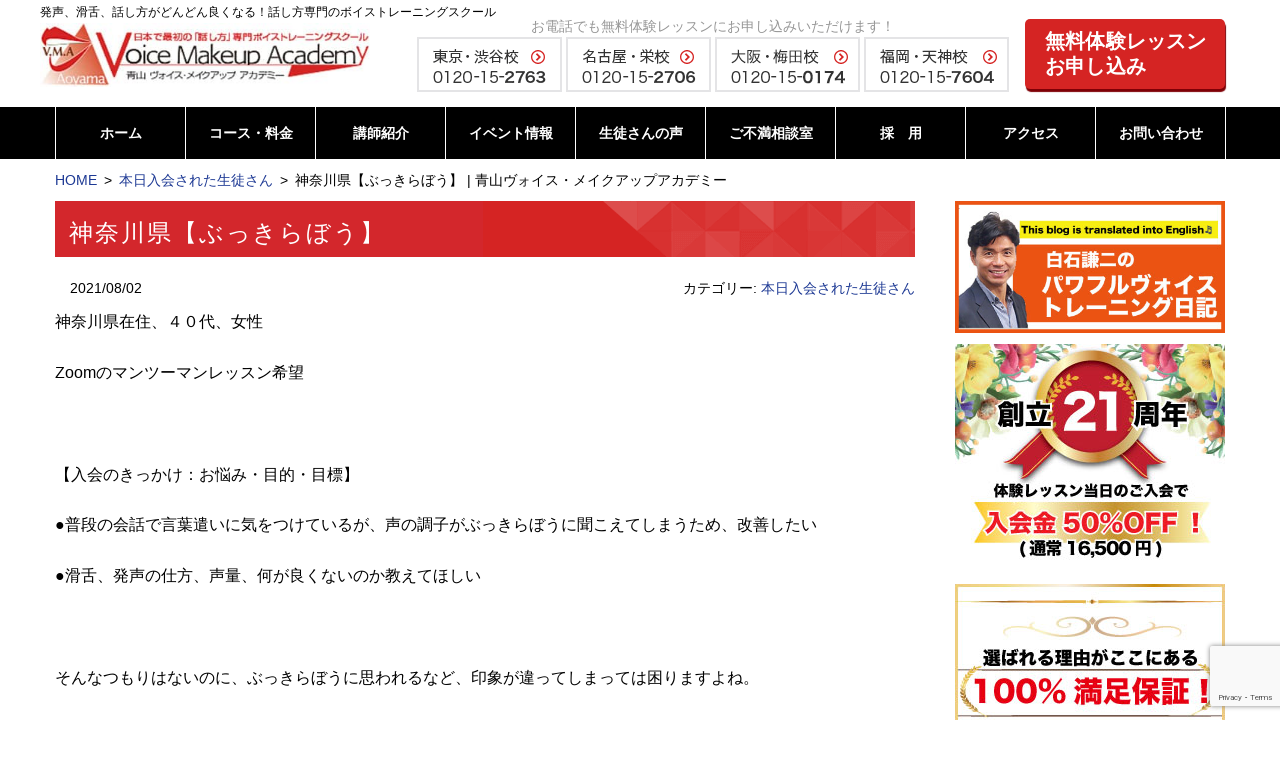

--- FILE ---
content_type: text/html; charset=UTF-8
request_url: https://www.a-vma.com/14436/
body_size: 15437
content:
<!DOCTYPE html><html dir="ltr" lang="ja" prefix="og: https://ogp.me/ns#" class="no-js"><head>  <script defer src="https://s.yimg.jp/images/listing/tool/cv/ytag.js"></script> <script defer src="[data-uri]"></script> <meta charset="UTF-8"><meta name="viewport" content="width=device-width, initial-scale=1"> <script defer src="[data-uri]"></script> <link media="all" href="https://www.a-vma.com/wp-content/cache/autoptimize/css/autoptimize_b3138a58890f875588b531d0aafccbdd.css" rel="stylesheet"><link media="only screen and (max-width:950px)" href="https://www.a-vma.com/wp-content/cache/autoptimize/css/autoptimize_77ffed2ead288e442b54b5e9295df6e3.css" rel="stylesheet"><link media="only screen and (max-width:700px)" href="https://www.a-vma.com/wp-content/cache/autoptimize/css/autoptimize_c7e28b0fb7c79f778d65d429f776da55.css" rel="stylesheet"><title>神奈川県【ぶっきらぼう】 | 青山ヴォイス・メイクアップアカデミー</title><link rel='stylesheet' id='font-ubuntu-css' href='https://fonts.googleapis.com/css?family=Ubuntu%3A300%2C700' type='text/css' media='all' /><link rel='stylesheet' id='fontawesome-css' href='//netdna.bootstrapcdn.com/font-awesome/4.3.0/css/font-awesome.css' type='text/css' media='all' /><style id='mitstheme-layout-inline-css' type='text/css'>.content-area{max-width:1200px;}#main-wrap{width:100%;float:left;}.sidebar-wrap{float:left;}#main{margin-left:0px;margin-right:310px;}#sidebar-default{width:270px;margin-left:-270px;}#sidebar-default>.sidebar{margin-right:0px;}@media only screen and (max-width:950px){#sidebar-default{float:none;clear:both;width:auto;margin-left:0;padding-top:40px;}#sidebar-default>.sidebar{margin-left:0;margin-right:0;}#main{margin-left:0px;margin-right:0px;}#main-wrap{width:auto;float:none;}}
/*# sourceURL=mitstheme-layout-inline-css */</style><style id='global-styles-inline-css' type='text/css'>:root{--wp--preset--aspect-ratio--square: 1;--wp--preset--aspect-ratio--4-3: 4/3;--wp--preset--aspect-ratio--3-4: 3/4;--wp--preset--aspect-ratio--3-2: 3/2;--wp--preset--aspect-ratio--2-3: 2/3;--wp--preset--aspect-ratio--16-9: 16/9;--wp--preset--aspect-ratio--9-16: 9/16;--wp--preset--color--black: #000000;--wp--preset--color--cyan-bluish-gray: #abb8c3;--wp--preset--color--white: #ffffff;--wp--preset--color--pale-pink: #f78da7;--wp--preset--color--vivid-red: #cf2e2e;--wp--preset--color--luminous-vivid-orange: #ff6900;--wp--preset--color--luminous-vivid-amber: #fcb900;--wp--preset--color--light-green-cyan: #7bdcb5;--wp--preset--color--vivid-green-cyan: #00d084;--wp--preset--color--pale-cyan-blue: #8ed1fc;--wp--preset--color--vivid-cyan-blue: #0693e3;--wp--preset--color--vivid-purple: #9b51e0;--wp--preset--gradient--vivid-cyan-blue-to-vivid-purple: linear-gradient(135deg,rgb(6,147,227) 0%,rgb(155,81,224) 100%);--wp--preset--gradient--light-green-cyan-to-vivid-green-cyan: linear-gradient(135deg,rgb(122,220,180) 0%,rgb(0,208,130) 100%);--wp--preset--gradient--luminous-vivid-amber-to-luminous-vivid-orange: linear-gradient(135deg,rgb(252,185,0) 0%,rgb(255,105,0) 100%);--wp--preset--gradient--luminous-vivid-orange-to-vivid-red: linear-gradient(135deg,rgb(255,105,0) 0%,rgb(207,46,46) 100%);--wp--preset--gradient--very-light-gray-to-cyan-bluish-gray: linear-gradient(135deg,rgb(238,238,238) 0%,rgb(169,184,195) 100%);--wp--preset--gradient--cool-to-warm-spectrum: linear-gradient(135deg,rgb(74,234,220) 0%,rgb(151,120,209) 20%,rgb(207,42,186) 40%,rgb(238,44,130) 60%,rgb(251,105,98) 80%,rgb(254,248,76) 100%);--wp--preset--gradient--blush-light-purple: linear-gradient(135deg,rgb(255,206,236) 0%,rgb(152,150,240) 100%);--wp--preset--gradient--blush-bordeaux: linear-gradient(135deg,rgb(254,205,165) 0%,rgb(254,45,45) 50%,rgb(107,0,62) 100%);--wp--preset--gradient--luminous-dusk: linear-gradient(135deg,rgb(255,203,112) 0%,rgb(199,81,192) 50%,rgb(65,88,208) 100%);--wp--preset--gradient--pale-ocean: linear-gradient(135deg,rgb(255,245,203) 0%,rgb(182,227,212) 50%,rgb(51,167,181) 100%);--wp--preset--gradient--electric-grass: linear-gradient(135deg,rgb(202,248,128) 0%,rgb(113,206,126) 100%);--wp--preset--gradient--midnight: linear-gradient(135deg,rgb(2,3,129) 0%,rgb(40,116,252) 100%);--wp--preset--font-size--small: 13px;--wp--preset--font-size--medium: 20px;--wp--preset--font-size--large: 36px;--wp--preset--font-size--x-large: 42px;--wp--preset--spacing--20: 0.44rem;--wp--preset--spacing--30: 0.67rem;--wp--preset--spacing--40: 1rem;--wp--preset--spacing--50: 1.5rem;--wp--preset--spacing--60: 2.25rem;--wp--preset--spacing--70: 3.38rem;--wp--preset--spacing--80: 5.06rem;--wp--preset--shadow--natural: 6px 6px 9px rgba(0, 0, 0, 0.2);--wp--preset--shadow--deep: 12px 12px 50px rgba(0, 0, 0, 0.4);--wp--preset--shadow--sharp: 6px 6px 0px rgba(0, 0, 0, 0.2);--wp--preset--shadow--outlined: 6px 6px 0px -3px rgb(255, 255, 255), 6px 6px rgb(0, 0, 0);--wp--preset--shadow--crisp: 6px 6px 0px rgb(0, 0, 0);}:where(.is-layout-flex){gap: 0.5em;}:where(.is-layout-grid){gap: 0.5em;}body .is-layout-flex{display: flex;}.is-layout-flex{flex-wrap: wrap;align-items: center;}.is-layout-flex > :is(*, div){margin: 0;}body .is-layout-grid{display: grid;}.is-layout-grid > :is(*, div){margin: 0;}:where(.wp-block-columns.is-layout-flex){gap: 2em;}:where(.wp-block-columns.is-layout-grid){gap: 2em;}:where(.wp-block-post-template.is-layout-flex){gap: 1.25em;}:where(.wp-block-post-template.is-layout-grid){gap: 1.25em;}.has-black-color{color: var(--wp--preset--color--black) !important;}.has-cyan-bluish-gray-color{color: var(--wp--preset--color--cyan-bluish-gray) !important;}.has-white-color{color: var(--wp--preset--color--white) !important;}.has-pale-pink-color{color: var(--wp--preset--color--pale-pink) !important;}.has-vivid-red-color{color: var(--wp--preset--color--vivid-red) !important;}.has-luminous-vivid-orange-color{color: var(--wp--preset--color--luminous-vivid-orange) !important;}.has-luminous-vivid-amber-color{color: var(--wp--preset--color--luminous-vivid-amber) !important;}.has-light-green-cyan-color{color: var(--wp--preset--color--light-green-cyan) !important;}.has-vivid-green-cyan-color{color: var(--wp--preset--color--vivid-green-cyan) !important;}.has-pale-cyan-blue-color{color: var(--wp--preset--color--pale-cyan-blue) !important;}.has-vivid-cyan-blue-color{color: var(--wp--preset--color--vivid-cyan-blue) !important;}.has-vivid-purple-color{color: var(--wp--preset--color--vivid-purple) !important;}.has-black-background-color{background-color: var(--wp--preset--color--black) !important;}.has-cyan-bluish-gray-background-color{background-color: var(--wp--preset--color--cyan-bluish-gray) !important;}.has-white-background-color{background-color: var(--wp--preset--color--white) !important;}.has-pale-pink-background-color{background-color: var(--wp--preset--color--pale-pink) !important;}.has-vivid-red-background-color{background-color: var(--wp--preset--color--vivid-red) !important;}.has-luminous-vivid-orange-background-color{background-color: var(--wp--preset--color--luminous-vivid-orange) !important;}.has-luminous-vivid-amber-background-color{background-color: var(--wp--preset--color--luminous-vivid-amber) !important;}.has-light-green-cyan-background-color{background-color: var(--wp--preset--color--light-green-cyan) !important;}.has-vivid-green-cyan-background-color{background-color: var(--wp--preset--color--vivid-green-cyan) !important;}.has-pale-cyan-blue-background-color{background-color: var(--wp--preset--color--pale-cyan-blue) !important;}.has-vivid-cyan-blue-background-color{background-color: var(--wp--preset--color--vivid-cyan-blue) !important;}.has-vivid-purple-background-color{background-color: var(--wp--preset--color--vivid-purple) !important;}.has-black-border-color{border-color: var(--wp--preset--color--black) !important;}.has-cyan-bluish-gray-border-color{border-color: var(--wp--preset--color--cyan-bluish-gray) !important;}.has-white-border-color{border-color: var(--wp--preset--color--white) !important;}.has-pale-pink-border-color{border-color: var(--wp--preset--color--pale-pink) !important;}.has-vivid-red-border-color{border-color: var(--wp--preset--color--vivid-red) !important;}.has-luminous-vivid-orange-border-color{border-color: var(--wp--preset--color--luminous-vivid-orange) !important;}.has-luminous-vivid-amber-border-color{border-color: var(--wp--preset--color--luminous-vivid-amber) !important;}.has-light-green-cyan-border-color{border-color: var(--wp--preset--color--light-green-cyan) !important;}.has-vivid-green-cyan-border-color{border-color: var(--wp--preset--color--vivid-green-cyan) !important;}.has-pale-cyan-blue-border-color{border-color: var(--wp--preset--color--pale-cyan-blue) !important;}.has-vivid-cyan-blue-border-color{border-color: var(--wp--preset--color--vivid-cyan-blue) !important;}.has-vivid-purple-border-color{border-color: var(--wp--preset--color--vivid-purple) !important;}.has-vivid-cyan-blue-to-vivid-purple-gradient-background{background: var(--wp--preset--gradient--vivid-cyan-blue-to-vivid-purple) !important;}.has-light-green-cyan-to-vivid-green-cyan-gradient-background{background: var(--wp--preset--gradient--light-green-cyan-to-vivid-green-cyan) !important;}.has-luminous-vivid-amber-to-luminous-vivid-orange-gradient-background{background: var(--wp--preset--gradient--luminous-vivid-amber-to-luminous-vivid-orange) !important;}.has-luminous-vivid-orange-to-vivid-red-gradient-background{background: var(--wp--preset--gradient--luminous-vivid-orange-to-vivid-red) !important;}.has-very-light-gray-to-cyan-bluish-gray-gradient-background{background: var(--wp--preset--gradient--very-light-gray-to-cyan-bluish-gray) !important;}.has-cool-to-warm-spectrum-gradient-background{background: var(--wp--preset--gradient--cool-to-warm-spectrum) !important;}.has-blush-light-purple-gradient-background{background: var(--wp--preset--gradient--blush-light-purple) !important;}.has-blush-bordeaux-gradient-background{background: var(--wp--preset--gradient--blush-bordeaux) !important;}.has-luminous-dusk-gradient-background{background: var(--wp--preset--gradient--luminous-dusk) !important;}.has-pale-ocean-gradient-background{background: var(--wp--preset--gradient--pale-ocean) !important;}.has-electric-grass-gradient-background{background: var(--wp--preset--gradient--electric-grass) !important;}.has-midnight-gradient-background{background: var(--wp--preset--gradient--midnight) !important;}.has-small-font-size{font-size: var(--wp--preset--font-size--small) !important;}.has-medium-font-size{font-size: var(--wp--preset--font-size--medium) !important;}.has-large-font-size{font-size: var(--wp--preset--font-size--large) !important;}.has-x-large-font-size{font-size: var(--wp--preset--font-size--x-large) !important;}
/*# sourceURL=global-styles-inline-css */</style> <script defer type="text/javascript" src="//ajax.googleapis.com/ajax/libs/jquery/1.11.1/jquery.min.js" id="jquery-js"></script> <script defer type="text/javascript" src="https://www.a-vma.com/wp-content/cache/autoptimize/js/autoptimize_single_de5bf80ce59fec34320b581059072be3.js" id="tab-js"></script> <script defer type="text/javascript" src="https://www.a-vma.com/wp-content/cache/autoptimize/js/autoptimize_single_a636eecb7aba2bb666ca1d0187c6d701.js" id="qa-js"></script> <script defer type="text/javascript" src="https://www.a-vma.com/wp-content/cache/autoptimize/js/autoptimize_single_59f33e37b71829faf1d69b9669f88b8d.js" id="mitstheme-js"></script>    <script defer type="text/javascript" src="https://www.googletagmanager.com/gtag/js?id=GT-PL3V7H" id="google_gtagjs-js"></script> <script defer id="google_gtagjs-js-after" src="[data-uri]"></script> <link rel="canonical" href="https://www.a-vma.com/14436/" /> <script defer src="[data-uri]"></script> <style type="text/css">.wp_social_bookmarking_light{
    border: 0 !important;
    padding: 10px 0 20px 0 !important;
    margin: 0 !important;
}
.wp_social_bookmarking_light div{
    float: left !important;
    border: 0 !important;
    padding: 0 !important;
    margin: 0 5px 0px 0 !important;
    min-height: 30px !important;
    line-height: 18px !important;
    text-indent: 0 !important;
}
.wp_social_bookmarking_light img{
    border: 0 !important;
    padding: 0;
    margin: 0;
    vertical-align: top !important;
}
.wp_social_bookmarking_light_clear{
    clear: both !important;
}
#fb-root{
    display: none;
}
.wsbl_twitter{
    width: 100px;
}
.wsbl_facebook_like iframe{
    max-width: none !important;
}
.wsbl_pinterest a{
    border: 0px !important;
}</style> <noscript><style>.lazyload[data-src]{display:none !important;}</style></noscript><style>.lazyload{background-image:none !important;}.lazyload:before{background-image:none !important;}</style> <script defer src="https://www.googletagmanager.com/gtag/js?id=AW-955380020"></script> <script defer src="[data-uri]"></script>  <script defer src="[data-uri]"></script>  <script defer src="https://www.googletagmanager.com/gtag/js?id=AW-755222526"></script> <script defer src="[data-uri]"></script>  <script defer src="[data-uri]"></script>  <script defer src="[data-uri]"></script> <style id='mitstheme-part-global-navi-mobile-inline-css' type='text/css'>@media only screen and (max-width:700px){.part-global-navi .global-navi{width:230px;right:-230px;}}
/*# sourceURL=mitstheme-part-global-navi-mobile-inline-css */</style></head><body class="wp-singular post-template-default single single-post postid-14436 single-format-standard wp-theme-hps wp-child-theme-hp-flat metaslider-plugin"><div id="outer"><header id="header"><div class="content-area header-top clearfix"><h2 class="header-text sp-none">発声、滑舌、話し方がどんどん良くなる！話し方専門のボイストレーニングスクール</h2><h1 class="logo"><a href="https://www.a-vma.com/"><noscript><img src="https://www.a-vma.com/wp-content/themes/hp-flat/images/header-logo.jpg" alt="日本で最初の「話し方」専門ボイストレーニングスクール。青山ヴォイス・メイクアップアカデミー"/></noscript><img class="lazyload" src='data:image/svg+xml,%3Csvg%20xmlns=%22http://www.w3.org/2000/svg%22%20viewBox=%220%200%20210%20140%22%3E%3C/svg%3E' data-src="https://www.a-vma.com/wp-content/themes/hp-flat/images/header-logo.jpg" alt="日本で最初の「話し方」専門ボイストレーニングスクール。青山ヴォイス・メイクアップアカデミー"/></a></h1><div class="header-right"><div class="tel-area-box sp-none"> <span>お電話でも無料体験レッスンにお申し込みいただけます！</span> <a href="https://www.a-vma.com/tokyo/"><noscript><img src="https://www.a-vma.com/wp-content/themes/hp-flat/images/header-tel-tokyo.png" alt="東京・渋谷校 0120-15-2763" /></noscript><img class="lazyload" src='data:image/svg+xml,%3Csvg%20xmlns=%22http://www.w3.org/2000/svg%22%20viewBox=%220%200%20210%20140%22%3E%3C/svg%3E' data-src="https://www.a-vma.com/wp-content/themes/hp-flat/images/header-tel-tokyo.png" alt="東京・渋谷校 0120-15-2763" /></a> <a href="https://www.a-vma.com/nagoya/"><noscript><img src="https://www.a-vma.com/wp-content/themes/hp-flat/images/header-tel-nagoya.png" alt="名古屋・栄校 0120-15-2706" /></noscript><img class="lazyload" src='data:image/svg+xml,%3Csvg%20xmlns=%22http://www.w3.org/2000/svg%22%20viewBox=%220%200%20210%20140%22%3E%3C/svg%3E' data-src="https://www.a-vma.com/wp-content/themes/hp-flat/images/header-tel-nagoya.png" alt="名古屋・栄校 0120-15-2706" /></a> <a href="https://www.a-vma.com/osaka/"><noscript><img src="https://www.a-vma.com/wp-content/themes/hp-flat/images/header-tel-osaka.png" alt="大阪・梅田校 0120-15-0174" /></noscript><img class="lazyload" src='data:image/svg+xml,%3Csvg%20xmlns=%22http://www.w3.org/2000/svg%22%20viewBox=%220%200%20210%20140%22%3E%3C/svg%3E' data-src="https://www.a-vma.com/wp-content/themes/hp-flat/images/header-tel-osaka.png" alt="大阪・梅田校 0120-15-0174" /></a> <a href="https://www.a-vma.com/fukuoka/"><noscript><img src="https://www.a-vma.com/wp-content/themes/hp-flat/images/header-tel-fukuoka.png" alt="福岡・天神校 0120-15-7604" /></noscript><img class="lazyload" src='data:image/svg+xml,%3Csvg%20xmlns=%22http://www.w3.org/2000/svg%22%20viewBox=%220%200%20210%20140%22%3E%3C/svg%3E' data-src="https://www.a-vma.com/wp-content/themes/hp-flat/images/header-tel-fukuoka.png" alt="福岡・天神校 0120-15-7604" /></a></div> <address class="tel"> <span class="number"><em>0120</em>-<em>15</em>-<em>2763</em></span><p>受付時間：10時～18時</p> </address> <a class="btn btn-contact" href="https://www.a-vma.com/contact-us/">無料体験レッスン<br>お申し込み</a></div> <a class="btn-message-link" href="/contact-us/"> <span class="left">無料体験レッスン<br>毎日実施中！</span> <span class="right">申込はこちら ></span> </a> <a class="btn-message-link02" href="https://www.pv-vs.com/" target="_blank"> <noscript><img class="bt_sp-none" src="/wp-content/uploads/pvvs_banner_tb.png" alt="姉妹校　パワフルヴォイスヴォーカルスクール" style="height: 48px; width: auto;"></noscript><img class="lazyload bt_sp-none" src='data:image/svg+xml,%3Csvg%20xmlns=%22http://www.w3.org/2000/svg%22%20viewBox=%220%200%20210%20140%22%3E%3C/svg%3E' data-src="/wp-content/uploads/pvvs_banner_tb.png" alt="姉妹校　パワフルヴォイスヴォーカルスクール" style="height: 48px; width: auto;"> <noscript><img class="bt_tb-none" src="/wp-content/uploads/pvvs_banner.png" alt="姉妹校　パワフルヴォイスヴォーカルスクール" style="height: 48px; width: auto;"></noscript><img class="lazyload bt_tb-none" src='data:image/svg+xml,%3Csvg%20xmlns=%22http://www.w3.org/2000/svg%22%20viewBox=%220%200%20210%20140%22%3E%3C/svg%3E' data-src="/wp-content/uploads/pvvs_banner.png" alt="姉妹校　パワフルヴォイスヴォーカルスクール" style="height: 48px; width: auto;"> </a></div><div id="gnav-outer"><div class="content-area"><div class="part part-global-navi"><input type="checkbox" class="global-navi-switch" id="global-navi-696acae930017" style="display: none;" /><div class="global-navi"> <label for="global-navi-696acae930017" class="button button-global-navi" style="display: none;"></label><nav class="menu-%e3%82%b0%e3%83%ad%e3%83%bc%e3%83%90%e3%83%ab%e3%83%8a%e3%83%93%e3%82%b2%e3%83%bc%e3%82%b7%e3%83%a7%e3%83%b3-container"><ul id="menu-%e3%82%b0%e3%83%ad%e3%83%bc%e3%83%90%e3%83%ab%e3%83%8a%e3%83%93%e3%82%b2%e3%83%bc%e3%82%b7%e3%83%a7%e3%83%b3" class="menu"><li id="menu-item-796" class="menu-item menu-item-type-custom menu-item-object-custom menu-item-home menu-item-796"><a href="https://www.a-vma.com/">ホーム<span class="sub-title"></span></a></li><li id="menu-item-797" class="menu-item menu-item-type-post_type menu-item-object-page menu-item-has-children menu-item-797"><a href="https://www.a-vma.com/course/">コース・料金<span class="sub-title"></span></a><ul class="sub-menu"><li id="menu-item-1651" class="menu-item menu-item-type-post_type menu-item-object-page menu-item-1651"><a href="https://www.a-vma.com/lesson/">当校の紹介・レッスン内容</a></li></ul></li><li id="menu-item-4679" class="menu-item menu-item-type-post_type menu-item-object-page menu-item-4679"><a href="https://www.a-vma.com/lecturer/">講師紹介<span class="sub-title"></span></a></li><li id="menu-item-1212" class="menu-item menu-item-type-taxonomy menu-item-object-category menu-item-1212"><a href="https://www.a-vma.com/category/event/">イベント情報<span class="sub-title"></span></a></li><li id="menu-item-799" class="menu-item menu-item-type-post_type menu-item-object-page menu-item-799"><a href="https://www.a-vma.com/voice/">生徒さんの声<span class="sub-title"></span></a></li><li id="menu-item-7104" class="menu-item menu-item-type-custom menu-item-object-custom menu-item-has-children menu-item-7104"><a href="https://www.a-vma.com/inquiry/">ご不満相談室<span class="sub-title"></span></a><ul class="sub-menu"><li id="menu-item-7105" class="menu-item menu-item-type-custom menu-item-object-custom menu-item-7105"><a href="https://www.a-vma.com/inquiry/">ご要望窓口</a></li><li id="menu-item-7106" class="menu-item menu-item-type-custom menu-item-object-custom menu-item-7106"><a href="https://www.a-vma.com/inquiry/">ご感想ポスト</a></li><li id="menu-item-14778" class="menu-item menu-item-type-post_type menu-item-object-page menu-item-14778"><a href="https://www.a-vma.com/faq/">よくあるご質問</a></li></ul></li><li id="menu-item-19546" class="menu-item menu-item-type-post_type menu-item-object-page menu-item-has-children menu-item-19546"><a href="https://www.a-vma.com/recruit-2/">採　用<span class="sub-title"></span></a><ul class="sub-menu"><li id="menu-item-15009" class="menu-item menu-item-type-post_type menu-item-object-page menu-item-15009"><a href="https://www.a-vma.com/instructor/">ボイストレーナー養成コース</a></li></ul></li><li id="menu-item-801" class="menu-item menu-item-type-post_type menu-item-object-page menu-item-has-children menu-item-801"><a href="https://www.a-vma.com/access/">アクセス<span class="sub-title"></span></a><ul class="sub-menu"><li id="menu-item-14098" class="menu-item menu-item-type-post_type menu-item-object-page menu-item-14098"><a href="https://www.a-vma.com/tokyo/">東京・渋谷校</a></li><li id="menu-item-14099" class="menu-item menu-item-type-post_type menu-item-object-page menu-item-14099"><a href="https://www.a-vma.com/nagoya/">名古屋・栄校</a></li><li id="menu-item-14100" class="menu-item menu-item-type-post_type menu-item-object-page menu-item-14100"><a href="https://www.a-vma.com/osaka/">大阪・梅田校</a></li><li id="menu-item-14101" class="menu-item menu-item-type-post_type menu-item-object-page menu-item-14101"><a href="https://www.a-vma.com/fukuoka/">ボイトレ福岡・天神校</a></li></ul></li><li id="menu-item-1431" class="pc-none menu-item menu-item-type-post_type menu-item-object-page menu-item-1431"><a href="https://www.a-vma.com/reserv/">生徒さん専用レッスン予約<span class="sub-title"></span></a></li><li id="menu-item-4258" class="menu-item menu-item-type-custom menu-item-object-custom menu-item-4258"><a href="/contact-us2/">お問い合わせ<span class="sub-title"></span></a></li></ul></nav></div></div></div></div></header><div id="content-top"><div class="content-area"><ol class="part part-breadcrumbs"><li class="home"><a href="https://www.a-vma.com/">HOME</a></li><li><a href="https://www.a-vma.com/category/welcome/">本日入会された生徒さん</a></li><li class="current"><span>神奈川県【ぶっきらぼう】 | 青山ヴォイス・メイクアップアカデミー</span></li></ol></div></div><div id="content"><div class="content-area"><div id="main-wrap"><div id="main"><div class="part-postlist-layout-list part-postlist-template-default part part-postlist"><ul class="postlist"><li><h2><span class="title"><a href="https://www.a-vma.com/14436/"><span>神奈川県【ぶっきらぼう】</span></a></span></h2><div class="meta"> <span class="date">2021/08/02</span><span class="taxonomy">カテゴリー: <a href="https://www.a-vma.com/category/welcome/">本日入会された生徒さん</a></span></div><div class="content mce"><p>神奈川県在住、４０代、女性</p><p>Zoomのマンツーマンレッスン希望</p><p>&nbsp;</p><p>【入会のきっかけ：お悩み・目的・目標】</p><p>●普段の会話で言葉遣いに気をつけているが、声の調子がぶっきらぼうに聞こえてしまうため、改善したい</p><p>●滑舌、発声の仕方、声量、何が良くないのか教えてほしい</p><p>&nbsp;</p><p>そんなつもりはないのに、ぶっきらぼうに思われるなど、印象が違ってしまっては困りますよね。</p><p>大丈夫です！</p><p>担当講師が、現状をズバッとお伝えし、どうすれば払拭できるのか懇切丁寧にトレーニングしますから。</p><p>発声、滑舌、表情、磨いていきましょう！</p><p>&nbsp;</p><p>&nbsp;</p><p>◆渋谷校◆境田 真千子(さかいだ まちこ)</p><div class='wp_social_bookmarking_light'><div class="wsbl_facebook_share"><div id="fb-root"></div><fb:share-button href="https://www.a-vma.com/14436/" type="button_count" ></fb:share-button></div><div class="wsbl_facebook_like"><div id="fb-root"></div><fb:like href="https://www.a-vma.com/14436/" layout="button_count" action="like" width="100" share="false" show_faces="false" ></fb:like></div><div class="wsbl_twitter"><a href="https://twitter.com/share" class="twitter-share-button" data-url="https://www.a-vma.com/14436/" data-text="神奈川県【ぶっきらぼう】">Tweet</a></div><div class="wsbl_google_plus_one"><g:plusone size="medium" annotation="none" href="https://www.a-vma.com/14436/" ></g:plusone></div><div class="wsbl_hatena"><a href='//b.hatena.ne.jp/add?mode=confirm&url=https%3A%2F%2Fwww.a-vma.com%2F14436%2F&title=%E7%A5%9E%E5%A5%88%E5%B7%9D%E7%9C%8C%E3%80%90%E3%81%B6%E3%81%A3%E3%81%8D%E3%82%89%E3%81%BC%E3%81%86%E3%80%91' title='このエントリーをはてなブックマークに追加' rel=nofollow class='wp_social_bookmarking_light_a' target=_blank><noscript><img src='https://www.a-vma.com/wp-content/plugins/wp-social-bookmarking-light/public/images/hatena.gif' alt='このエントリーをはてなブックマークに追加' title='このエントリーをはてなブックマークに追加' width='16' height='12' class='wp_social_bookmarking_light_img' /></noscript><img src='data:image/svg+xml,%3Csvg%20xmlns=%22http://www.w3.org/2000/svg%22%20viewBox=%220%200%2016%2012%22%3E%3C/svg%3E' data-src='https://www.a-vma.com/wp-content/plugins/wp-social-bookmarking-light/public/images/hatena.gif' alt='このエントリーをはてなブックマークに追加' title='このエントリーをはてなブックマークに追加' width='16' height='12' class='lazyload wp_social_bookmarking_light_img' /></a></div></div> <br class='wp_social_bookmarking_light_clear' /></div></li></ul></div><nav class="part part-pagination"><span class="next page-numbers"><a href="https://www.a-vma.com/14465/" rel="next">&laquo;&nbsp;<span>福岡県【日本語講師】</span></a></span> <span class="prev page-numbers"><a href="https://www.a-vma.com/14443/" rel="prev"><span>愛知県【指導】</span>&nbsp;&raquo;</a></span></nav><p class="part part-contact-btn"> <a href="https://www.a-vma.com/contact-us/"><noscript><img src="https://www.a-vma.com/wp-content/themes/hp-flat/images/contact-btn-cpn.png" alt="お問い合せ" /></noscript><img class="lazyload" src='data:image/svg+xml,%3Csvg%20xmlns=%22http://www.w3.org/2000/svg%22%20viewBox=%220%200%20210%20140%22%3E%3C/svg%3E' data-src="https://www.a-vma.com/wp-content/themes/hp-flat/images/contact-btn-cpn.png" alt="お問い合せ" /></a><h3 class="tel-midashi" style="font-weight:bold; font-size:110%;">お電話でのお申し込み</h3><p class="summary-text padding-left-right">※携帯・PHS・公衆電話からもOKです。</p><div class="freetrial-phone-box"> <a href="tel:0120-15-2763"><noscript><img src="https://www.a-vma.com/wp-content/themes/hp-flat/images/phone-01.png" alt="東京・渋谷校：0120-15-2763" /></noscript><img class="lazyload" src='data:image/svg+xml,%3Csvg%20xmlns=%22http://www.w3.org/2000/svg%22%20viewBox=%220%200%20210%20140%22%3E%3C/svg%3E' data-src="https://www.a-vma.com/wp-content/themes/hp-flat/images/phone-01.png" alt="東京・渋谷校：0120-15-2763" /></a><br> <a href="tel:0120-15-2706"><noscript><img src="https://www.a-vma.com/wp-content/themes/hp-flat/images/phone-02.png" alt="名古屋・栄校：0120-15-2706" /></noscript><img class="lazyload" src='data:image/svg+xml,%3Csvg%20xmlns=%22http://www.w3.org/2000/svg%22%20viewBox=%220%200%20210%20140%22%3E%3C/svg%3E' data-src="https://www.a-vma.com/wp-content/themes/hp-flat/images/phone-02.png" alt="名古屋・栄校：0120-15-2706" /></a><br> <a href="tel:0120-15-7604"><noscript><img src="https://www.a-vma.com/wp-content/themes/hp-flat/images/phone-03.png" alt="福岡・天神校：0120-15-7604" /></noscript><img class="lazyload" src='data:image/svg+xml,%3Csvg%20xmlns=%22http://www.w3.org/2000/svg%22%20viewBox=%220%200%20210%20140%22%3E%3C/svg%3E' data-src="https://www.a-vma.com/wp-content/themes/hp-flat/images/phone-03.png" alt="福岡・天神校：0120-15-7604" /></a><br> <a href="tel:0120-15-0174"><noscript><img src="https://www.a-vma.com/wp-content/themes/hp-flat/images/phone-04.png" alt="大阪・梅田校：0120-15-0174" /></noscript><img class="lazyload" src='data:image/svg+xml,%3Csvg%20xmlns=%22http://www.w3.org/2000/svg%22%20viewBox=%220%200%20210%20140%22%3E%3C/svg%3E' data-src="https://www.a-vma.com/wp-content/themes/hp-flat/images/phone-04.png" alt="大阪・梅田校：0120-15-0174" /></a> <a href="tel:0120-15-2763"><noscript><img src="https://www.a-vma.com/wp-content/themes/hp-flat/images/phone-05.png" alt="オンライン：0120-15-2763" /></noscript><img class="lazyload" src='data:image/svg+xml,%3Csvg%20xmlns=%22http://www.w3.org/2000/svg%22%20viewBox=%220%200%20210%20140%22%3E%3C/svg%3E' data-src="https://www.a-vma.com/wp-content/themes/hp-flat/images/phone-05.png" alt="オンライン：0120-15-2763" /></a></div></p></div></div><div id="sidebar-default" class="sidebar-wrap"><div class="sidebar"><div class="part part-widget-area"><ul><li id="black-studio-tinymce-3" class="widget-odd widget-first widget-1 widget-no-title widget-bnr-box sp-none widget widget_black_studio_tinymce"><h2 class="widgettitle">BLOG</h2><div class="textwidget"><p><a href="http://ameblo.jp/shiraishi-kenji/" target="_blank" rel="noopener noreferrer"><noscript><img class="aligncenter size-full" src="https://www.a-vma.com/wp-content/uploads/98429a99ac1f5b1a64900503cd951426-1.jpg" alt="白石謙二のパワフルボイストレーニング日記" width="454" height="222" /></noscript><img class="lazyload aligncenter size-full" src='data:image/svg+xml,%3Csvg%20xmlns=%22http://www.w3.org/2000/svg%22%20viewBox=%220%200%20454%20222%22%3E%3C/svg%3E' data-src="https://www.a-vma.com/wp-content/uploads/98429a99ac1f5b1a64900503cd951426-1.jpg" alt="白石謙二のパワフルボイストレーニング日記" width="454" height="222" /></a></p></div></li><li id="black-studio-tinymce-117" class="widget-even widget-2 widget-no-title sp-none widget widget_black_studio_tinymce"><h2 class="widgettitle">創立21周年</h2><div class="textwidget"><p><noscript><img class="alignnone size-medium wp-image-22880 aligncenter" src="https://www.a-vma.com/wp-content/uploads/d0bc92d487bf116732b8c4715f4484e7.jpg" alt="創立21周年記念" width="300" height="245" /></noscript><img class="lazyload alignnone size-medium wp-image-22880 aligncenter" src='data:image/svg+xml,%3Csvg%20xmlns=%22http://www.w3.org/2000/svg%22%20viewBox=%220%200%20300%20245%22%3E%3C/svg%3E' data-src="https://www.a-vma.com/wp-content/uploads/d0bc92d487bf116732b8c4715f4484e7.jpg" alt="創立21周年記念" width="300" height="245" /></p></div></li><li id="black-studio-tinymce-176" class="widget-odd widget-3 widget-no-title widget widget_black_studio_tinymce"><h2 class="widgettitle">100%満足保証</h2><div class="textwidget"><p><noscript><img class="alignnone size-full wp-image-9385 aligncenter" src="https://www.a-vma.com/wp-content/uploads/d5cea3d56bd1be39b823899db0eb33ca.jpg" alt="100%満足保証、ご不満のレッスンはやり直します" width="270" height="220" /></noscript><img class="lazyload alignnone size-full wp-image-9385 aligncenter" src='data:image/svg+xml,%3Csvg%20xmlns=%22http://www.w3.org/2000/svg%22%20viewBox=%220%200%20270%20220%22%3E%3C/svg%3E' data-src="https://www.a-vma.com/wp-content/uploads/d5cea3d56bd1be39b823899db0eb33ca.jpg" alt="100%満足保証、ご不満のレッスンはやり直します" width="270" height="220" /></p></div></li><li id="black-studio-tinymce-118" class="widget-even widget-4 widget-no-title sp-none widget widget_black_studio_tinymce"><h2 class="widgettitle">歌のスクールはこちら</h2><div class="textwidget"><p><a href="https://www.pv-vs.com/"><noscript><img class="aligncenter size-full wp-image-6721" src="https://www.a-vma.com/wp-content/uploads/V-Pbanaforpc-1.jpg" alt="歌のスクールはこちら" width="270" height="220" /></noscript><img class="lazyload aligncenter size-full wp-image-6721" src='data:image/svg+xml,%3Csvg%20xmlns=%22http://www.w3.org/2000/svg%22%20viewBox=%220%200%20270%20220%22%3E%3C/svg%3E' data-src="https://www.a-vma.com/wp-content/uploads/V-Pbanaforpc-1.jpg" alt="歌のスクールはこちら" width="270" height="220" /></a></p></div></li><li id="black-studio-tinymce-105" class="widget-odd widget-5 widget-no-title sp-none widget widget_black_studio_tinymce"><h2 class="widgettitle">JASRAC</h2><div class="textwidget"><p><noscript><img class="alignleft size-thumbnail wp-image-11611" src="https://www.a-vma.com/wp-content/uploads/JASRAC.gif" alt="JASRAC" width="270" height="105" /></noscript><img class="lazyload alignleft size-thumbnail wp-image-11611" src='data:image/svg+xml,%3Csvg%20xmlns=%22http://www.w3.org/2000/svg%22%20viewBox=%220%200%20270%20105%22%3E%3C/svg%3E' data-src="https://www.a-vma.com/wp-content/uploads/JASRAC.gif" alt="JASRAC" width="270" height="105" /></p></div></li><li id="black-studio-tinymce-2" class="widget-even widget-6 widget-no-title widget-bnr-box kakomi widget widget_black_studio_tinymce"><h2 class="widgettitle">白石先生の著書</h2><div class="textwidget"><h2 class="widgettitle2"><span class="widget-title-sub">青山ヴォイス・メイクアップアカデミー代表</span>白石先生の著書</h2><p><a href="https://www.amazon.co.jp/発表・スピーチに自信がつく-魔法の話し方トレーニング-全3巻セット-常永美弥/dp/4811311841/ref=sr_1_5?ie=UTF8&amp;qid=1531990128&amp;sr=8-5&amp;keywords=%E9%AD%94%E6%B3%95%E3%81%AE%E8%A9%B1%E3%81%97%E6%96%B9%E3%83%88%E3%83%AC%E3%83%BC%E3%83%8B%E3%83%B3%E3%82%B0" target="_blank" rel="noopener noreferrer"><noscript><img class="aligncenter wp-image-1018 size-full" src="https://www.a-vma.com/wp-content/themes/hp-flat/images/bnr-book-12.png" alt="発表・スピーチに自信がつく-魔法の話し方トレーニング-全3巻セット" width="220" height="44" /></noscript><img class="lazyload aligncenter wp-image-1018 size-full" src='data:image/svg+xml,%3Csvg%20xmlns=%22http://www.w3.org/2000/svg%22%20viewBox=%220%200%20220%2044%22%3E%3C/svg%3E' data-src="https://www.a-vma.com/wp-content/themes/hp-flat/images/bnr-book-12.png" alt="発表・スピーチに自信がつく-魔法の話し方トレーニング-全3巻セット" width="220" height="44" /></a></p><p><a href="http://www.amazon.co.jp/dp/4415313272/" target="_blank" rel="noopener noreferrer"><noscript><img class="aligncenter wp-image-1008 size-full" src="https://www.a-vma.com/wp-content/uploads/bnr-book-01.png" alt="良い声に変わって音域も広くなる！即効ボイストレーニング" width="220" height="44" /></noscript><img class="lazyload aligncenter wp-image-1008 size-full" src='data:image/svg+xml,%3Csvg%20xmlns=%22http://www.w3.org/2000/svg%22%20viewBox=%220%200%20220%2044%22%3E%3C/svg%3E' data-src="https://www.a-vma.com/wp-content/uploads/bnr-book-01.png" alt="良い声に変わって音域も広くなる！即効ボイストレーニング" width="220" height="44" /></a></p><p><a href="http://www.amazon.co.jp/gp/product/4062163268/" target="_blank" rel="noopener noreferrer"><noscript><img class="aligncenter wp-image-1009 size-full" src="https://www.a-vma.com/wp-content/uploads/bnr-book-02.png" alt="人に好かれる「声のマナー」41のルールとタブー" width="220" height="44" /></noscript><img class="lazyload aligncenter wp-image-1009 size-full" src='data:image/svg+xml,%3Csvg%20xmlns=%22http://www.w3.org/2000/svg%22%20viewBox=%220%200%20220%2044%22%3E%3C/svg%3E' data-src="https://www.a-vma.com/wp-content/uploads/bnr-book-02.png" alt="人に好かれる「声のマナー」41のルールとタブー" width="220" height="44" /></a></p><p><a href="http://www.amazon.co.jp/dp/4415307582/" target="_blank" rel="noopener noreferrer"><noscript><img class="aligncenter wp-image-1010 size-full" src="https://www.a-vma.com/wp-content/uploads/bnr-book-03.png" alt="声の出し方・話し方" width="220" height="44" /></noscript><img class="lazyload aligncenter wp-image-1010 size-full" src='data:image/svg+xml,%3Csvg%20xmlns=%22http://www.w3.org/2000/svg%22%20viewBox=%220%200%20220%2044%22%3E%3C/svg%3E' data-src="https://www.a-vma.com/wp-content/uploads/bnr-book-03.png" alt="声の出し方・話し方" width="220" height="44" /></a></p><p><a href="http://www.amazon.co.jp/gp/product/4844326945/" target="_blank" rel="noopener noreferrer"><noscript><img class="aligncenter wp-image-1011 size-full" src="https://www.a-vma.com/wp-content/uploads/bnr-book-04.png" alt="プレゼンは声！" width="220" height="44" /></noscript><img class="lazyload aligncenter wp-image-1011 size-full" src='data:image/svg+xml,%3Csvg%20xmlns=%22http://www.w3.org/2000/svg%22%20viewBox=%220%200%20220%2044%22%3E%3C/svg%3E' data-src="https://www.a-vma.com/wp-content/uploads/bnr-book-04.png" alt="プレゼンは声！" width="220" height="44" /></a></p><p><a href="http://www.amazon.co.jp/gp/product/4344016033/" target="_blank" rel="noopener noreferrer"><noscript><img class="aligncenter wp-image-1012 size-full" src="https://www.a-vma.com/wp-content/uploads/bnr-book-05.png" alt="美声教室" width="220" height="44" /></noscript><img class="lazyload aligncenter wp-image-1012 size-full" src='data:image/svg+xml,%3Csvg%20xmlns=%22http://www.w3.org/2000/svg%22%20viewBox=%220%200%20220%2044%22%3E%3C/svg%3E' data-src="https://www.a-vma.com/wp-content/uploads/bnr-book-05.png" alt="美声教室" width="220" height="44" /></a></p><p><a href="http://www.amazon.co.jp/gp/product/4837964664/" target="_blank" rel="noopener noreferrer"><noscript><img class="aligncenter wp-image-1013 size-full" src="https://www.a-vma.com/wp-content/uploads/bnr-book-06.png" alt="人の印象は声で９割変わる" width="220" height="44" /></noscript><img class="lazyload aligncenter wp-image-1013 size-full" src='data:image/svg+xml,%3Csvg%20xmlns=%22http://www.w3.org/2000/svg%22%20viewBox=%220%200%20220%2044%22%3E%3C/svg%3E' data-src="https://www.a-vma.com/wp-content/uploads/bnr-book-06.png" alt="人の印象は声で９割変わる" width="220" height="44" /></a></p><p><a href="http://www.amazon.co.jp/gp/product/4478003084/" target="_blank" rel="noopener noreferrer"><noscript><img class="aligncenter wp-image-1014 size-full" src="https://www.a-vma.com/wp-content/uploads/bnr-book-07.png" alt="いつでもどこでも、全文耳勉！朝３分の声トレで、あなたの話し方が９割変わる！" width="220" height="44" /></noscript><img class="lazyload aligncenter wp-image-1014 size-full" src='data:image/svg+xml,%3Csvg%20xmlns=%22http://www.w3.org/2000/svg%22%20viewBox=%220%200%20220%2044%22%3E%3C/svg%3E' data-src="https://www.a-vma.com/wp-content/uploads/bnr-book-07.png" alt="いつでもどこでも、全文耳勉！朝３分の声トレで、あなたの話し方が９割変わる！" width="220" height="44" /></a></p><p><a href="http://www.amazon.co.jp/gp/product/4522425031/" target="_blank" rel="noopener noreferrer"><noscript><img class="aligncenter wp-image-1015 size-full" src="https://www.a-vma.com/wp-content/uploads/bnr-book-08.png" alt="人に好かれる声の磨き方と話し方" width="220" height="44" /></noscript><img class="lazyload aligncenter wp-image-1015 size-full" src='data:image/svg+xml,%3Csvg%20xmlns=%22http://www.w3.org/2000/svg%22%20viewBox=%220%200%20220%2044%22%3E%3C/svg%3E' data-src="https://www.a-vma.com/wp-content/uploads/bnr-book-08.png" alt="人に好かれる声の磨き方と話し方" width="220" height="44" /></a></p><p><a href="http://www.forestpub.co.jp/koe1/" target="_blank" rel="noopener noreferrer"><noscript><img class="aligncenter wp-image-1016 size-full" src="https://www.a-vma.com/wp-content/uploads/bnr-book-09.png" alt="世界一簡単にあなたの印象を変える方法ヴォイスパワートレーニング" width="220" height="44" /></noscript><img class="lazyload aligncenter wp-image-1016 size-full" src='data:image/svg+xml,%3Csvg%20xmlns=%22http://www.w3.org/2000/svg%22%20viewBox=%220%200%20220%2044%22%3E%3C/svg%3E' data-src="https://www.a-vma.com/wp-content/uploads/bnr-book-09.png" alt="世界一簡単にあなたの印象を変える方法ヴォイスパワートレーニング" width="220" height="44" /></a></p><p><a href="http://www.amazon.co.jp/gp/product/4894512777/" target="_blank" rel="noopener noreferrer"><noscript><img class="aligncenter wp-image-1017 size-full" src="https://www.a-vma.com/wp-content/uploads/bnr-book-10.png" alt="世界一簡単に自分を変える方法" width="220" height="44" /></noscript><img class="lazyload aligncenter wp-image-1017 size-full" src='data:image/svg+xml,%3Csvg%20xmlns=%22http://www.w3.org/2000/svg%22%20viewBox=%220%200%20220%2044%22%3E%3C/svg%3E' data-src="https://www.a-vma.com/wp-content/uploads/bnr-book-10.png" alt="世界一簡単に自分を変える方法" width="220" height="44" /></a></p><p><a href="http://www.amazon.co.jp/gp/product/4894512408/" target="_blank" rel="noopener noreferrer"><noscript><img class="aligncenter wp-image-1018 size-full" src="https://www.a-vma.com/wp-content/uploads/bnr-book-11.png" alt="言葉と声の磨き方" width="220" height="44" /></noscript><img class="lazyload aligncenter wp-image-1018 size-full" src='data:image/svg+xml,%3Csvg%20xmlns=%22http://www.w3.org/2000/svg%22%20viewBox=%220%200%20220%2044%22%3E%3C/svg%3E' data-src="https://www.a-vma.com/wp-content/uploads/bnr-book-11.png" alt="言葉と声の磨き方" width="220" height="44" /></a></p></div></li><li id="nav_menu-5" class="widget-odd widget-last widget-7 sp-none kakomi widget widget_nav_menu"><h2 class="widgettitle">サイドメニュー</h2><div class="menu-%e3%83%95%e3%83%83%e3%82%bf%e3%83%bc%e3%83%8a%e3%83%93%ef%bd%9c%e4%b8%ad%e5%a4%ae-container"><ul id="menu-%e3%83%95%e3%83%83%e3%82%bf%e3%83%bc%e3%83%8a%e3%83%93%ef%bd%9c%e4%b8%ad%e5%a4%ae" class="menu"><li id="menu-item-53" class="menu-item menu-item-type-custom menu-item-object-custom menu-item-home menu-item-53"><a href="https://www.a-vma.com/">ホーム</a></li><li id="menu-item-1284" class="menu-item menu-item-type-post_type menu-item-object-page menu-item-1284"><a href="https://www.a-vma.com/company/">会社概要</a></li><li id="menu-item-21448" class="menu-item menu-item-type-post_type menu-item-object-page menu-item-21448"><a href="https://www.a-vma.com/recruit-2/">採　用</a></li><li id="menu-item-14857" class="menu-item menu-item-type-post_type menu-item-object-page menu-item-14857"><a href="https://www.a-vma.com/instructor/">ボイストレーナー養成コース</a></li><li id="menu-item-787" class="menu-item menu-item-type-taxonomy menu-item-object-category menu-item-787"><a href="https://www.a-vma.com/category/information/">新着情報</a></li><li id="menu-item-1285" class="menu-item menu-item-type-taxonomy menu-item-object-category menu-item-1285"><a href="https://www.a-vma.com/category/media/">メディア</a></li><li id="menu-item-4261" class="menu-item menu-item-type-custom menu-item-object-custom menu-item-4261"><a href="/contact-us/">入会・無料体験レッスンお申し込み</a></li><li id="menu-item-9264" class="menu-item menu-item-type-custom menu-item-object-custom menu-item-9264"><a href="https://www.a-vma.com/contact-us2/">お問い合わせ</a></li><li id="menu-item-58" class="menu-item menu-item-type-post_type menu-item-object-page menu-item-58"><a href="https://www.a-vma.com/policy/">個人情報の取り扱いについて</a></li></ul></div></li></ul></div></div></div></div></div><footer id="footer"><p class="btn-top"> <a href="#header" class="button button-hashlink" data-animation="normal"></a><script defer src="[data-uri]"></script></p><div class="content-area footer-top"><div class="widget-areas"><div class="part part-widget-area"><div class="widgets"><div id="nav_menu-2" class="widget-odd widget-last widget-first widget-1 widget widget_nav_menu"><h2 class="widgettitle">スクール案内</h2><div class="menu-%e3%83%95%e3%83%83%e3%82%bf%e3%83%bc%e3%83%8a%e3%83%93%ef%bd%9c%e5%b7%a6-container"><ul id="menu-%e3%83%95%e3%83%83%e3%82%bf%e3%83%bc%e3%83%8a%e3%83%93%ef%bd%9c%e5%b7%a6" class="menu"><li id="menu-item-1283" class="menu-item menu-item-type-post_type menu-item-object-page menu-item-1283"><a href="https://www.a-vma.com/course/">コース・料金</a></li><li id="menu-item-1282" class="menu-item menu-item-type-post_type menu-item-object-page menu-item-1282"><a href="https://www.a-vma.com/lesson/">当校の紹介・レッスン内容</a></li><li id="menu-item-4700" class="menu-item menu-item-type-post_type menu-item-object-page menu-item-4700"><a href="https://www.a-vma.com/lecturer/">講師紹介</a></li><li id="menu-item-1048" class="menu-item menu-item-type-post_type menu-item-object-page menu-item-1048"><a href="https://www.a-vma.com/voice/">生徒さんの声</a></li><li id="menu-item-1049" class="menu-item menu-item-type-taxonomy menu-item-object-category menu-item-1049"><a href="https://www.a-vma.com/category/event/">発表会・イベント情報</a></li><li id="menu-item-1053" class="menu-item menu-item-type-post_type menu-item-object-page menu-item-1053"><a href="https://www.a-vma.com/tokyo/">東京・渋谷校</a></li><li id="menu-item-1052" class="menu-item menu-item-type-post_type menu-item-object-page menu-item-1052"><a href="https://www.a-vma.com/nagoya/">名古屋・栄校</a></li><li id="menu-item-4758" class="menu-item menu-item-type-post_type menu-item-object-page menu-item-4758"><a href="https://www.a-vma.com/osaka/">大阪・梅田校</a></li><li id="menu-item-1051" class="menu-item menu-item-type-post_type menu-item-object-page menu-item-1051"><a href="https://www.a-vma.com/fukuoka/">ボイトレ福岡・天神校</a></li><li id="menu-item-1054" class="menu-item menu-item-type-post_type menu-item-object-page menu-item-1054"><a href="https://www.a-vma.com/privilege/">提携店一覧</a></li><li id="menu-item-1288" class="menu-item menu-item-type-post_type menu-item-object-page menu-item-1288"><a href="https://www.a-vma.com/free_lesson_room/">レッスンルーム無料レンタル</a></li><li id="menu-item-4259" class="menu-item menu-item-type-custom menu-item-object-custom menu-item-4259"><a href="/contact-us/">入会・無料体験レッスンお申し込み</a></li><li id="menu-item-9260" class="menu-item menu-item-type-custom menu-item-object-custom menu-item-9260"><a href="https://www.a-vma.com/contact-us2/">お問い合わせ</a></li><li id="menu-item-1287" class="menu-item menu-item-type-post_type menu-item-object-page menu-item-1287"><a href="https://www.a-vma.com/reserv/">生徒さん専用予約サイト</a></li><li id="menu-item-11429" class="menu-item menu-item-type-post_type menu-item-object-page menu-item-11429"><a href="https://www.a-vma.com/inquiry/">ご不満相談室・ご要望窓口・ご感想ポスト</a></li><li id="menu-item-14780" class="menu-item menu-item-type-post_type menu-item-object-page menu-item-14780"><a href="https://www.a-vma.com/faq/">よくあるご質問</a></li></ul></div></div></div></div><div class="part part-widget-area"><div class="widgets"><div id="nav_menu-6" class="widget-odd widget-last widget-first widget-1 widget widget_nav_menu"><h2 class="widgettitle">会社概要</h2><div class="menu-%e3%83%95%e3%83%83%e3%82%bf%e3%83%bc%e3%83%8a%e3%83%93%ef%bd%9c%e4%b8%ad%e5%a4%ae-container"><ul id="menu-%e3%83%95%e3%83%83%e3%82%bf%e3%83%bc%e3%83%8a%e3%83%93%ef%bd%9c%e4%b8%ad%e5%a4%ae-1" class="menu"><li class="menu-item menu-item-type-custom menu-item-object-custom menu-item-home menu-item-53"><a href="https://www.a-vma.com/">ホーム</a></li><li class="menu-item menu-item-type-post_type menu-item-object-page menu-item-1284"><a href="https://www.a-vma.com/company/">会社概要</a></li><li class="menu-item menu-item-type-post_type menu-item-object-page menu-item-21448"><a href="https://www.a-vma.com/recruit-2/">採　用</a></li><li class="menu-item menu-item-type-post_type menu-item-object-page menu-item-14857"><a href="https://www.a-vma.com/instructor/">ボイストレーナー養成コース</a></li><li class="menu-item menu-item-type-taxonomy menu-item-object-category menu-item-787"><a href="https://www.a-vma.com/category/information/">新着情報</a></li><li class="menu-item menu-item-type-taxonomy menu-item-object-category menu-item-1285"><a href="https://www.a-vma.com/category/media/">メディア</a></li><li class="menu-item menu-item-type-custom menu-item-object-custom menu-item-4261"><a href="/contact-us/">入会・無料体験レッスンお申し込み</a></li><li class="menu-item menu-item-type-custom menu-item-object-custom menu-item-9264"><a href="https://www.a-vma.com/contact-us2/">お問い合わせ</a></li><li class="menu-item menu-item-type-post_type menu-item-object-page menu-item-58"><a href="https://www.a-vma.com/policy/">個人情報の取り扱いについて</a></li></ul></div></div></div></div><div class="part part-widget-area"><div class="footer-widgets clearfix"><div id="nav_menu-7" class="widget-odd widget-last widget-first widget-1 widget widget_nav_menu"><h2 class="widgettitle">企業向け研修</h2><div class="menu-%e3%83%95%e3%83%83%e3%82%bf%e3%83%bc%e3%83%8a%e3%83%93%ef%bd%9c%e5%8f%b3-container"><ul id="menu-%e3%83%95%e3%83%83%e3%82%bf%e3%83%bc%e3%83%8a%e3%83%93%ef%bd%9c%e5%8f%b3" class="menu"><li id="menu-item-10640" class="menu-item menu-item-type-post_type menu-item-object-page menu-item-10640"><a href="https://www.a-vma.com/lecture/">話し方ボイストレーニング研修</a></li><li id="menu-item-9262" class="menu-item menu-item-type-custom menu-item-object-custom menu-item-9262"><a href="https://www.a-vma.com/contact-us2/">お問い合わせ</a></li></ul></div></div></div></div></div></div><div class="footer-bottom"><div class="content-area en clearfix"><div><p>話し方専門のボイストレーニング<br>青山ヴォイス・メイクアップ アカデミー</p><p>営業時間：平日12時～22時／土日・祝日11時～21時<br> 東京・渋谷校&nbsp;渋谷区渋谷1-13-5 大協渋谷ビル8階&nbsp;お申込み専用ダイヤル：0120-15-2763&nbsp;生徒さん専用ダイヤル：03-3499-6655&nbsp;E-mail：<a href="maito:info@a-vma.com">info@a-vma.com</a><br> 名古屋・栄校&nbsp;名古屋市中区錦3-15-1 ユース栄宮地ビル7階&nbsp;お申込み専用ダイヤル：0120-15-2706&nbsp;生徒さん専用ダイヤル：052-961-7566&nbsp;E-mail：<a href="maito:nagoya@a-vma.com">nagoya@a-vma.com</a><br> 大阪・梅田校&nbsp;大阪府大阪市北区太融寺町8-10 梅田高速ビル7階&nbsp;お申込み専用ダイヤル：0120-15-0174&nbsp;生徒さん専用ダイヤル：06-6363-7010&nbsp;E-mail：<a href="maito:osaka@a-vma.com">osaka@a-vma.com</a><br> 福岡・天神校&nbsp;福岡市中央区天神3-4-2 シエルブルー天神5階&nbsp;お申込み専用ダイヤル：0120-15-7604&nbsp;生徒さん専用ダイヤル：092-717-1156&nbsp;E-mail：<a href="maito:fukuoka@a-vma.com">fukuoka@a-vma.com</a></p></div><p class="part part-copyright">Copyright &copy; <a href="https://www.a-vma.com/">青山ヴォイス・メイクアップアカデミー</a> All rights Reserved.</p></div></div>  <script defer src="[data-uri]"></script> <script defer type="text/javascript" src="//www.googleadservices.com/pagead/conversion.js"></script> <noscript><div style="display:inline;"> <img height="1" width="1" style="border-style:none;" alt="" src="//googleads.g.doubleclick.net/pagead/viewthroughconversion/958588624/?value=0&amp;label=YSVoCLCUlgUQ0M2LyQM&amp;guid=ON&amp;script=0"/></div> </noscript>  <script defer src="[data-uri]"></script> <script defer type="text/javascript" src="//www.googleadservices.com/pagead/conversion.js"></script> <noscript><div style="display:inline;"> <img height="1" width="1" style="border-style:none;" alt="" src="//googleads.g.doubleclick.net/pagead/viewthroughconversion/955380020/?value=0&amp;guid=ON&amp;script=0"/></div> </noscript></footer></div> <script type="speculationrules">{"prefetch":[{"source":"document","where":{"and":[{"href_matches":"/*"},{"not":{"href_matches":["/wp-*.php","/wp-admin/*","/wp-content/uploads/*","/wp-content/*","/wp-content/plugins/*","/wp-content/themes/hp-flat/*","/wp-content/themes/hps/*","/*\\?(.+)"]}},{"not":{"selector_matches":"a[rel~=\"nofollow\"]"}},{"not":{"selector_matches":".no-prefetch, .no-prefetch a"}}]},"eagerness":"conservative"}]}</script>  <script defer src="[data-uri]"></script> <script src="https://apis.google.com/js/platform.js" async defer>{lang: "en-US"}</script> <noscript><style>.lazyload{display:none;}</style></noscript><script data-noptimize="1">window.lazySizesConfig=window.lazySizesConfig||{};window.lazySizesConfig.loadMode=1;</script><script defer data-noptimize="1" src='https://www.a-vma.com/wp-content/plugins/autoptimize/classes/external/js/lazysizes.min.js?ao_version=3.1.14'></script><script defer id="eio-lazy-load-js-before" src="[data-uri]"></script> <script defer type="text/javascript" src="https://www.a-vma.com/wp-content/plugins/ewww-image-optimizer/includes/lazysizes.min.js" id="eio-lazy-load-js" data-wp-strategy="async"></script> <script type="module"  src="https://www.a-vma.com/wp-content/plugins/all-in-one-seo-pack/dist/Lite/assets/table-of-contents.95d0dfce.js" id="aioseo/js/src/vue/standalone/blocks/table-of-contents/frontend.js-js"></script> <script defer type="text/javascript" src="https://www.a-vma.com/wp-includes/js/dist/hooks.min.js" id="wp-hooks-js"></script> <script defer type="text/javascript" src="https://www.a-vma.com/wp-includes/js/dist/i18n.min.js" id="wp-i18n-js"></script> <script defer id="wp-i18n-js-after" src="[data-uri]"></script> <script defer type="text/javascript" src="https://www.a-vma.com/wp-content/cache/autoptimize/js/autoptimize_single_96e7dc3f0e8559e4a3f3ca40b17ab9c3.js" id="swv-js"></script> <script defer id="contact-form-7-js-translations" src="[data-uri]"></script> <script defer id="contact-form-7-js-before" src="[data-uri]"></script> <script defer type="text/javascript" src="https://www.a-vma.com/wp-content/cache/autoptimize/js/autoptimize_single_2912c657d0592cc532dff73d0d2ce7bb.js" id="contact-form-7-js"></script> <script defer type="text/javascript" src="https://widgetlogic.org/v2/js/data.js?t=1768564800" id="widget-logic_live_match_widget-js"></script> <script defer type="text/javascript" src="https://www.google.com/recaptcha/api.js?render=6LfSAWMqAAAAAMqzYzJ9WT4-eA6rL-mBlvjdlaFX" id="google-recaptcha-js"></script> <script defer type="text/javascript" src="https://www.a-vma.com/wp-includes/js/dist/vendor/wp-polyfill.min.js" id="wp-polyfill-js"></script> <script defer id="wpcf7-recaptcha-js-before" src="[data-uri]"></script> <script defer type="text/javascript" src="https://www.a-vma.com/wp-content/cache/autoptimize/js/autoptimize_single_ec0187677793456f98473f49d9e9b95f.js" id="wpcf7-recaptcha-js"></script> <script defer type="text/javascript" src="https://www.a-vma.com/wp-content/cache/autoptimize/js/autoptimize_single_6f8844fb620468ed522eaf29034679cc.js" id="mitstheme-part-global-navi-js"></script> <script defer type="text/javascript" src="https://www.a-vma.com/wp-content/cache/autoptimize/js/autoptimize_single_ee3d673a3a5dc73e897bc4614f11a19a.js" id="mitstheme-part-postlist-js"></script> <script defer type="text/javascript" src="https://www.a-vma.com/wp-content/cache/autoptimize/js/autoptimize_single_344c28cc6ead0de0c42d72ecea5a9335.js" id="mitstheme-part-button-hashlink-js"></script> </body></html><!-- Cache Enabler by KeyCDN @ Fri, 16 Jan 2026 23:34:01 GMT (https-index.html) -->

--- FILE ---
content_type: text/html; charset=utf-8
request_url: https://accounts.google.com/o/oauth2/postmessageRelay?parent=https%3A%2F%2Fwww.a-vma.com&jsh=m%3B%2F_%2Fscs%2Fabc-static%2F_%2Fjs%2Fk%3Dgapi.lb.en.OE6tiwO4KJo.O%2Fd%3D1%2Frs%3DAHpOoo_Itz6IAL6GO-n8kgAepm47TBsg1Q%2Fm%3D__features__
body_size: 163
content:
<!DOCTYPE html><html><head><title></title><meta http-equiv="content-type" content="text/html; charset=utf-8"><meta http-equiv="X-UA-Compatible" content="IE=edge"><meta name="viewport" content="width=device-width, initial-scale=1, minimum-scale=1, maximum-scale=1, user-scalable=0"><script src='https://ssl.gstatic.com/accounts/o/2580342461-postmessagerelay.js' nonce="2BbFtUbHQ4LVEwLV7VW-Ag"></script></head><body><script type="text/javascript" src="https://apis.google.com/js/rpc:shindig_random.js?onload=init" nonce="2BbFtUbHQ4LVEwLV7VW-Ag"></script></body></html>

--- FILE ---
content_type: text/html; charset=utf-8
request_url: https://www.google.com/recaptcha/api2/anchor?ar=1&k=6LfSAWMqAAAAAMqzYzJ9WT4-eA6rL-mBlvjdlaFX&co=aHR0cHM6Ly93d3cuYS12bWEuY29tOjQ0Mw..&hl=en&v=PoyoqOPhxBO7pBk68S4YbpHZ&size=invisible&anchor-ms=20000&execute-ms=30000&cb=p0cbec6nrppr
body_size: 48754
content:
<!DOCTYPE HTML><html dir="ltr" lang="en"><head><meta http-equiv="Content-Type" content="text/html; charset=UTF-8">
<meta http-equiv="X-UA-Compatible" content="IE=edge">
<title>reCAPTCHA</title>
<style type="text/css">
/* cyrillic-ext */
@font-face {
  font-family: 'Roboto';
  font-style: normal;
  font-weight: 400;
  font-stretch: 100%;
  src: url(//fonts.gstatic.com/s/roboto/v48/KFO7CnqEu92Fr1ME7kSn66aGLdTylUAMa3GUBHMdazTgWw.woff2) format('woff2');
  unicode-range: U+0460-052F, U+1C80-1C8A, U+20B4, U+2DE0-2DFF, U+A640-A69F, U+FE2E-FE2F;
}
/* cyrillic */
@font-face {
  font-family: 'Roboto';
  font-style: normal;
  font-weight: 400;
  font-stretch: 100%;
  src: url(//fonts.gstatic.com/s/roboto/v48/KFO7CnqEu92Fr1ME7kSn66aGLdTylUAMa3iUBHMdazTgWw.woff2) format('woff2');
  unicode-range: U+0301, U+0400-045F, U+0490-0491, U+04B0-04B1, U+2116;
}
/* greek-ext */
@font-face {
  font-family: 'Roboto';
  font-style: normal;
  font-weight: 400;
  font-stretch: 100%;
  src: url(//fonts.gstatic.com/s/roboto/v48/KFO7CnqEu92Fr1ME7kSn66aGLdTylUAMa3CUBHMdazTgWw.woff2) format('woff2');
  unicode-range: U+1F00-1FFF;
}
/* greek */
@font-face {
  font-family: 'Roboto';
  font-style: normal;
  font-weight: 400;
  font-stretch: 100%;
  src: url(//fonts.gstatic.com/s/roboto/v48/KFO7CnqEu92Fr1ME7kSn66aGLdTylUAMa3-UBHMdazTgWw.woff2) format('woff2');
  unicode-range: U+0370-0377, U+037A-037F, U+0384-038A, U+038C, U+038E-03A1, U+03A3-03FF;
}
/* math */
@font-face {
  font-family: 'Roboto';
  font-style: normal;
  font-weight: 400;
  font-stretch: 100%;
  src: url(//fonts.gstatic.com/s/roboto/v48/KFO7CnqEu92Fr1ME7kSn66aGLdTylUAMawCUBHMdazTgWw.woff2) format('woff2');
  unicode-range: U+0302-0303, U+0305, U+0307-0308, U+0310, U+0312, U+0315, U+031A, U+0326-0327, U+032C, U+032F-0330, U+0332-0333, U+0338, U+033A, U+0346, U+034D, U+0391-03A1, U+03A3-03A9, U+03B1-03C9, U+03D1, U+03D5-03D6, U+03F0-03F1, U+03F4-03F5, U+2016-2017, U+2034-2038, U+203C, U+2040, U+2043, U+2047, U+2050, U+2057, U+205F, U+2070-2071, U+2074-208E, U+2090-209C, U+20D0-20DC, U+20E1, U+20E5-20EF, U+2100-2112, U+2114-2115, U+2117-2121, U+2123-214F, U+2190, U+2192, U+2194-21AE, U+21B0-21E5, U+21F1-21F2, U+21F4-2211, U+2213-2214, U+2216-22FF, U+2308-230B, U+2310, U+2319, U+231C-2321, U+2336-237A, U+237C, U+2395, U+239B-23B7, U+23D0, U+23DC-23E1, U+2474-2475, U+25AF, U+25B3, U+25B7, U+25BD, U+25C1, U+25CA, U+25CC, U+25FB, U+266D-266F, U+27C0-27FF, U+2900-2AFF, U+2B0E-2B11, U+2B30-2B4C, U+2BFE, U+3030, U+FF5B, U+FF5D, U+1D400-1D7FF, U+1EE00-1EEFF;
}
/* symbols */
@font-face {
  font-family: 'Roboto';
  font-style: normal;
  font-weight: 400;
  font-stretch: 100%;
  src: url(//fonts.gstatic.com/s/roboto/v48/KFO7CnqEu92Fr1ME7kSn66aGLdTylUAMaxKUBHMdazTgWw.woff2) format('woff2');
  unicode-range: U+0001-000C, U+000E-001F, U+007F-009F, U+20DD-20E0, U+20E2-20E4, U+2150-218F, U+2190, U+2192, U+2194-2199, U+21AF, U+21E6-21F0, U+21F3, U+2218-2219, U+2299, U+22C4-22C6, U+2300-243F, U+2440-244A, U+2460-24FF, U+25A0-27BF, U+2800-28FF, U+2921-2922, U+2981, U+29BF, U+29EB, U+2B00-2BFF, U+4DC0-4DFF, U+FFF9-FFFB, U+10140-1018E, U+10190-1019C, U+101A0, U+101D0-101FD, U+102E0-102FB, U+10E60-10E7E, U+1D2C0-1D2D3, U+1D2E0-1D37F, U+1F000-1F0FF, U+1F100-1F1AD, U+1F1E6-1F1FF, U+1F30D-1F30F, U+1F315, U+1F31C, U+1F31E, U+1F320-1F32C, U+1F336, U+1F378, U+1F37D, U+1F382, U+1F393-1F39F, U+1F3A7-1F3A8, U+1F3AC-1F3AF, U+1F3C2, U+1F3C4-1F3C6, U+1F3CA-1F3CE, U+1F3D4-1F3E0, U+1F3ED, U+1F3F1-1F3F3, U+1F3F5-1F3F7, U+1F408, U+1F415, U+1F41F, U+1F426, U+1F43F, U+1F441-1F442, U+1F444, U+1F446-1F449, U+1F44C-1F44E, U+1F453, U+1F46A, U+1F47D, U+1F4A3, U+1F4B0, U+1F4B3, U+1F4B9, U+1F4BB, U+1F4BF, U+1F4C8-1F4CB, U+1F4D6, U+1F4DA, U+1F4DF, U+1F4E3-1F4E6, U+1F4EA-1F4ED, U+1F4F7, U+1F4F9-1F4FB, U+1F4FD-1F4FE, U+1F503, U+1F507-1F50B, U+1F50D, U+1F512-1F513, U+1F53E-1F54A, U+1F54F-1F5FA, U+1F610, U+1F650-1F67F, U+1F687, U+1F68D, U+1F691, U+1F694, U+1F698, U+1F6AD, U+1F6B2, U+1F6B9-1F6BA, U+1F6BC, U+1F6C6-1F6CF, U+1F6D3-1F6D7, U+1F6E0-1F6EA, U+1F6F0-1F6F3, U+1F6F7-1F6FC, U+1F700-1F7FF, U+1F800-1F80B, U+1F810-1F847, U+1F850-1F859, U+1F860-1F887, U+1F890-1F8AD, U+1F8B0-1F8BB, U+1F8C0-1F8C1, U+1F900-1F90B, U+1F93B, U+1F946, U+1F984, U+1F996, U+1F9E9, U+1FA00-1FA6F, U+1FA70-1FA7C, U+1FA80-1FA89, U+1FA8F-1FAC6, U+1FACE-1FADC, U+1FADF-1FAE9, U+1FAF0-1FAF8, U+1FB00-1FBFF;
}
/* vietnamese */
@font-face {
  font-family: 'Roboto';
  font-style: normal;
  font-weight: 400;
  font-stretch: 100%;
  src: url(//fonts.gstatic.com/s/roboto/v48/KFO7CnqEu92Fr1ME7kSn66aGLdTylUAMa3OUBHMdazTgWw.woff2) format('woff2');
  unicode-range: U+0102-0103, U+0110-0111, U+0128-0129, U+0168-0169, U+01A0-01A1, U+01AF-01B0, U+0300-0301, U+0303-0304, U+0308-0309, U+0323, U+0329, U+1EA0-1EF9, U+20AB;
}
/* latin-ext */
@font-face {
  font-family: 'Roboto';
  font-style: normal;
  font-weight: 400;
  font-stretch: 100%;
  src: url(//fonts.gstatic.com/s/roboto/v48/KFO7CnqEu92Fr1ME7kSn66aGLdTylUAMa3KUBHMdazTgWw.woff2) format('woff2');
  unicode-range: U+0100-02BA, U+02BD-02C5, U+02C7-02CC, U+02CE-02D7, U+02DD-02FF, U+0304, U+0308, U+0329, U+1D00-1DBF, U+1E00-1E9F, U+1EF2-1EFF, U+2020, U+20A0-20AB, U+20AD-20C0, U+2113, U+2C60-2C7F, U+A720-A7FF;
}
/* latin */
@font-face {
  font-family: 'Roboto';
  font-style: normal;
  font-weight: 400;
  font-stretch: 100%;
  src: url(//fonts.gstatic.com/s/roboto/v48/KFO7CnqEu92Fr1ME7kSn66aGLdTylUAMa3yUBHMdazQ.woff2) format('woff2');
  unicode-range: U+0000-00FF, U+0131, U+0152-0153, U+02BB-02BC, U+02C6, U+02DA, U+02DC, U+0304, U+0308, U+0329, U+2000-206F, U+20AC, U+2122, U+2191, U+2193, U+2212, U+2215, U+FEFF, U+FFFD;
}
/* cyrillic-ext */
@font-face {
  font-family: 'Roboto';
  font-style: normal;
  font-weight: 500;
  font-stretch: 100%;
  src: url(//fonts.gstatic.com/s/roboto/v48/KFO7CnqEu92Fr1ME7kSn66aGLdTylUAMa3GUBHMdazTgWw.woff2) format('woff2');
  unicode-range: U+0460-052F, U+1C80-1C8A, U+20B4, U+2DE0-2DFF, U+A640-A69F, U+FE2E-FE2F;
}
/* cyrillic */
@font-face {
  font-family: 'Roboto';
  font-style: normal;
  font-weight: 500;
  font-stretch: 100%;
  src: url(//fonts.gstatic.com/s/roboto/v48/KFO7CnqEu92Fr1ME7kSn66aGLdTylUAMa3iUBHMdazTgWw.woff2) format('woff2');
  unicode-range: U+0301, U+0400-045F, U+0490-0491, U+04B0-04B1, U+2116;
}
/* greek-ext */
@font-face {
  font-family: 'Roboto';
  font-style: normal;
  font-weight: 500;
  font-stretch: 100%;
  src: url(//fonts.gstatic.com/s/roboto/v48/KFO7CnqEu92Fr1ME7kSn66aGLdTylUAMa3CUBHMdazTgWw.woff2) format('woff2');
  unicode-range: U+1F00-1FFF;
}
/* greek */
@font-face {
  font-family: 'Roboto';
  font-style: normal;
  font-weight: 500;
  font-stretch: 100%;
  src: url(//fonts.gstatic.com/s/roboto/v48/KFO7CnqEu92Fr1ME7kSn66aGLdTylUAMa3-UBHMdazTgWw.woff2) format('woff2');
  unicode-range: U+0370-0377, U+037A-037F, U+0384-038A, U+038C, U+038E-03A1, U+03A3-03FF;
}
/* math */
@font-face {
  font-family: 'Roboto';
  font-style: normal;
  font-weight: 500;
  font-stretch: 100%;
  src: url(//fonts.gstatic.com/s/roboto/v48/KFO7CnqEu92Fr1ME7kSn66aGLdTylUAMawCUBHMdazTgWw.woff2) format('woff2');
  unicode-range: U+0302-0303, U+0305, U+0307-0308, U+0310, U+0312, U+0315, U+031A, U+0326-0327, U+032C, U+032F-0330, U+0332-0333, U+0338, U+033A, U+0346, U+034D, U+0391-03A1, U+03A3-03A9, U+03B1-03C9, U+03D1, U+03D5-03D6, U+03F0-03F1, U+03F4-03F5, U+2016-2017, U+2034-2038, U+203C, U+2040, U+2043, U+2047, U+2050, U+2057, U+205F, U+2070-2071, U+2074-208E, U+2090-209C, U+20D0-20DC, U+20E1, U+20E5-20EF, U+2100-2112, U+2114-2115, U+2117-2121, U+2123-214F, U+2190, U+2192, U+2194-21AE, U+21B0-21E5, U+21F1-21F2, U+21F4-2211, U+2213-2214, U+2216-22FF, U+2308-230B, U+2310, U+2319, U+231C-2321, U+2336-237A, U+237C, U+2395, U+239B-23B7, U+23D0, U+23DC-23E1, U+2474-2475, U+25AF, U+25B3, U+25B7, U+25BD, U+25C1, U+25CA, U+25CC, U+25FB, U+266D-266F, U+27C0-27FF, U+2900-2AFF, U+2B0E-2B11, U+2B30-2B4C, U+2BFE, U+3030, U+FF5B, U+FF5D, U+1D400-1D7FF, U+1EE00-1EEFF;
}
/* symbols */
@font-face {
  font-family: 'Roboto';
  font-style: normal;
  font-weight: 500;
  font-stretch: 100%;
  src: url(//fonts.gstatic.com/s/roboto/v48/KFO7CnqEu92Fr1ME7kSn66aGLdTylUAMaxKUBHMdazTgWw.woff2) format('woff2');
  unicode-range: U+0001-000C, U+000E-001F, U+007F-009F, U+20DD-20E0, U+20E2-20E4, U+2150-218F, U+2190, U+2192, U+2194-2199, U+21AF, U+21E6-21F0, U+21F3, U+2218-2219, U+2299, U+22C4-22C6, U+2300-243F, U+2440-244A, U+2460-24FF, U+25A0-27BF, U+2800-28FF, U+2921-2922, U+2981, U+29BF, U+29EB, U+2B00-2BFF, U+4DC0-4DFF, U+FFF9-FFFB, U+10140-1018E, U+10190-1019C, U+101A0, U+101D0-101FD, U+102E0-102FB, U+10E60-10E7E, U+1D2C0-1D2D3, U+1D2E0-1D37F, U+1F000-1F0FF, U+1F100-1F1AD, U+1F1E6-1F1FF, U+1F30D-1F30F, U+1F315, U+1F31C, U+1F31E, U+1F320-1F32C, U+1F336, U+1F378, U+1F37D, U+1F382, U+1F393-1F39F, U+1F3A7-1F3A8, U+1F3AC-1F3AF, U+1F3C2, U+1F3C4-1F3C6, U+1F3CA-1F3CE, U+1F3D4-1F3E0, U+1F3ED, U+1F3F1-1F3F3, U+1F3F5-1F3F7, U+1F408, U+1F415, U+1F41F, U+1F426, U+1F43F, U+1F441-1F442, U+1F444, U+1F446-1F449, U+1F44C-1F44E, U+1F453, U+1F46A, U+1F47D, U+1F4A3, U+1F4B0, U+1F4B3, U+1F4B9, U+1F4BB, U+1F4BF, U+1F4C8-1F4CB, U+1F4D6, U+1F4DA, U+1F4DF, U+1F4E3-1F4E6, U+1F4EA-1F4ED, U+1F4F7, U+1F4F9-1F4FB, U+1F4FD-1F4FE, U+1F503, U+1F507-1F50B, U+1F50D, U+1F512-1F513, U+1F53E-1F54A, U+1F54F-1F5FA, U+1F610, U+1F650-1F67F, U+1F687, U+1F68D, U+1F691, U+1F694, U+1F698, U+1F6AD, U+1F6B2, U+1F6B9-1F6BA, U+1F6BC, U+1F6C6-1F6CF, U+1F6D3-1F6D7, U+1F6E0-1F6EA, U+1F6F0-1F6F3, U+1F6F7-1F6FC, U+1F700-1F7FF, U+1F800-1F80B, U+1F810-1F847, U+1F850-1F859, U+1F860-1F887, U+1F890-1F8AD, U+1F8B0-1F8BB, U+1F8C0-1F8C1, U+1F900-1F90B, U+1F93B, U+1F946, U+1F984, U+1F996, U+1F9E9, U+1FA00-1FA6F, U+1FA70-1FA7C, U+1FA80-1FA89, U+1FA8F-1FAC6, U+1FACE-1FADC, U+1FADF-1FAE9, U+1FAF0-1FAF8, U+1FB00-1FBFF;
}
/* vietnamese */
@font-face {
  font-family: 'Roboto';
  font-style: normal;
  font-weight: 500;
  font-stretch: 100%;
  src: url(//fonts.gstatic.com/s/roboto/v48/KFO7CnqEu92Fr1ME7kSn66aGLdTylUAMa3OUBHMdazTgWw.woff2) format('woff2');
  unicode-range: U+0102-0103, U+0110-0111, U+0128-0129, U+0168-0169, U+01A0-01A1, U+01AF-01B0, U+0300-0301, U+0303-0304, U+0308-0309, U+0323, U+0329, U+1EA0-1EF9, U+20AB;
}
/* latin-ext */
@font-face {
  font-family: 'Roboto';
  font-style: normal;
  font-weight: 500;
  font-stretch: 100%;
  src: url(//fonts.gstatic.com/s/roboto/v48/KFO7CnqEu92Fr1ME7kSn66aGLdTylUAMa3KUBHMdazTgWw.woff2) format('woff2');
  unicode-range: U+0100-02BA, U+02BD-02C5, U+02C7-02CC, U+02CE-02D7, U+02DD-02FF, U+0304, U+0308, U+0329, U+1D00-1DBF, U+1E00-1E9F, U+1EF2-1EFF, U+2020, U+20A0-20AB, U+20AD-20C0, U+2113, U+2C60-2C7F, U+A720-A7FF;
}
/* latin */
@font-face {
  font-family: 'Roboto';
  font-style: normal;
  font-weight: 500;
  font-stretch: 100%;
  src: url(//fonts.gstatic.com/s/roboto/v48/KFO7CnqEu92Fr1ME7kSn66aGLdTylUAMa3yUBHMdazQ.woff2) format('woff2');
  unicode-range: U+0000-00FF, U+0131, U+0152-0153, U+02BB-02BC, U+02C6, U+02DA, U+02DC, U+0304, U+0308, U+0329, U+2000-206F, U+20AC, U+2122, U+2191, U+2193, U+2212, U+2215, U+FEFF, U+FFFD;
}
/* cyrillic-ext */
@font-face {
  font-family: 'Roboto';
  font-style: normal;
  font-weight: 900;
  font-stretch: 100%;
  src: url(//fonts.gstatic.com/s/roboto/v48/KFO7CnqEu92Fr1ME7kSn66aGLdTylUAMa3GUBHMdazTgWw.woff2) format('woff2');
  unicode-range: U+0460-052F, U+1C80-1C8A, U+20B4, U+2DE0-2DFF, U+A640-A69F, U+FE2E-FE2F;
}
/* cyrillic */
@font-face {
  font-family: 'Roboto';
  font-style: normal;
  font-weight: 900;
  font-stretch: 100%;
  src: url(//fonts.gstatic.com/s/roboto/v48/KFO7CnqEu92Fr1ME7kSn66aGLdTylUAMa3iUBHMdazTgWw.woff2) format('woff2');
  unicode-range: U+0301, U+0400-045F, U+0490-0491, U+04B0-04B1, U+2116;
}
/* greek-ext */
@font-face {
  font-family: 'Roboto';
  font-style: normal;
  font-weight: 900;
  font-stretch: 100%;
  src: url(//fonts.gstatic.com/s/roboto/v48/KFO7CnqEu92Fr1ME7kSn66aGLdTylUAMa3CUBHMdazTgWw.woff2) format('woff2');
  unicode-range: U+1F00-1FFF;
}
/* greek */
@font-face {
  font-family: 'Roboto';
  font-style: normal;
  font-weight: 900;
  font-stretch: 100%;
  src: url(//fonts.gstatic.com/s/roboto/v48/KFO7CnqEu92Fr1ME7kSn66aGLdTylUAMa3-UBHMdazTgWw.woff2) format('woff2');
  unicode-range: U+0370-0377, U+037A-037F, U+0384-038A, U+038C, U+038E-03A1, U+03A3-03FF;
}
/* math */
@font-face {
  font-family: 'Roboto';
  font-style: normal;
  font-weight: 900;
  font-stretch: 100%;
  src: url(//fonts.gstatic.com/s/roboto/v48/KFO7CnqEu92Fr1ME7kSn66aGLdTylUAMawCUBHMdazTgWw.woff2) format('woff2');
  unicode-range: U+0302-0303, U+0305, U+0307-0308, U+0310, U+0312, U+0315, U+031A, U+0326-0327, U+032C, U+032F-0330, U+0332-0333, U+0338, U+033A, U+0346, U+034D, U+0391-03A1, U+03A3-03A9, U+03B1-03C9, U+03D1, U+03D5-03D6, U+03F0-03F1, U+03F4-03F5, U+2016-2017, U+2034-2038, U+203C, U+2040, U+2043, U+2047, U+2050, U+2057, U+205F, U+2070-2071, U+2074-208E, U+2090-209C, U+20D0-20DC, U+20E1, U+20E5-20EF, U+2100-2112, U+2114-2115, U+2117-2121, U+2123-214F, U+2190, U+2192, U+2194-21AE, U+21B0-21E5, U+21F1-21F2, U+21F4-2211, U+2213-2214, U+2216-22FF, U+2308-230B, U+2310, U+2319, U+231C-2321, U+2336-237A, U+237C, U+2395, U+239B-23B7, U+23D0, U+23DC-23E1, U+2474-2475, U+25AF, U+25B3, U+25B7, U+25BD, U+25C1, U+25CA, U+25CC, U+25FB, U+266D-266F, U+27C0-27FF, U+2900-2AFF, U+2B0E-2B11, U+2B30-2B4C, U+2BFE, U+3030, U+FF5B, U+FF5D, U+1D400-1D7FF, U+1EE00-1EEFF;
}
/* symbols */
@font-face {
  font-family: 'Roboto';
  font-style: normal;
  font-weight: 900;
  font-stretch: 100%;
  src: url(//fonts.gstatic.com/s/roboto/v48/KFO7CnqEu92Fr1ME7kSn66aGLdTylUAMaxKUBHMdazTgWw.woff2) format('woff2');
  unicode-range: U+0001-000C, U+000E-001F, U+007F-009F, U+20DD-20E0, U+20E2-20E4, U+2150-218F, U+2190, U+2192, U+2194-2199, U+21AF, U+21E6-21F0, U+21F3, U+2218-2219, U+2299, U+22C4-22C6, U+2300-243F, U+2440-244A, U+2460-24FF, U+25A0-27BF, U+2800-28FF, U+2921-2922, U+2981, U+29BF, U+29EB, U+2B00-2BFF, U+4DC0-4DFF, U+FFF9-FFFB, U+10140-1018E, U+10190-1019C, U+101A0, U+101D0-101FD, U+102E0-102FB, U+10E60-10E7E, U+1D2C0-1D2D3, U+1D2E0-1D37F, U+1F000-1F0FF, U+1F100-1F1AD, U+1F1E6-1F1FF, U+1F30D-1F30F, U+1F315, U+1F31C, U+1F31E, U+1F320-1F32C, U+1F336, U+1F378, U+1F37D, U+1F382, U+1F393-1F39F, U+1F3A7-1F3A8, U+1F3AC-1F3AF, U+1F3C2, U+1F3C4-1F3C6, U+1F3CA-1F3CE, U+1F3D4-1F3E0, U+1F3ED, U+1F3F1-1F3F3, U+1F3F5-1F3F7, U+1F408, U+1F415, U+1F41F, U+1F426, U+1F43F, U+1F441-1F442, U+1F444, U+1F446-1F449, U+1F44C-1F44E, U+1F453, U+1F46A, U+1F47D, U+1F4A3, U+1F4B0, U+1F4B3, U+1F4B9, U+1F4BB, U+1F4BF, U+1F4C8-1F4CB, U+1F4D6, U+1F4DA, U+1F4DF, U+1F4E3-1F4E6, U+1F4EA-1F4ED, U+1F4F7, U+1F4F9-1F4FB, U+1F4FD-1F4FE, U+1F503, U+1F507-1F50B, U+1F50D, U+1F512-1F513, U+1F53E-1F54A, U+1F54F-1F5FA, U+1F610, U+1F650-1F67F, U+1F687, U+1F68D, U+1F691, U+1F694, U+1F698, U+1F6AD, U+1F6B2, U+1F6B9-1F6BA, U+1F6BC, U+1F6C6-1F6CF, U+1F6D3-1F6D7, U+1F6E0-1F6EA, U+1F6F0-1F6F3, U+1F6F7-1F6FC, U+1F700-1F7FF, U+1F800-1F80B, U+1F810-1F847, U+1F850-1F859, U+1F860-1F887, U+1F890-1F8AD, U+1F8B0-1F8BB, U+1F8C0-1F8C1, U+1F900-1F90B, U+1F93B, U+1F946, U+1F984, U+1F996, U+1F9E9, U+1FA00-1FA6F, U+1FA70-1FA7C, U+1FA80-1FA89, U+1FA8F-1FAC6, U+1FACE-1FADC, U+1FADF-1FAE9, U+1FAF0-1FAF8, U+1FB00-1FBFF;
}
/* vietnamese */
@font-face {
  font-family: 'Roboto';
  font-style: normal;
  font-weight: 900;
  font-stretch: 100%;
  src: url(//fonts.gstatic.com/s/roboto/v48/KFO7CnqEu92Fr1ME7kSn66aGLdTylUAMa3OUBHMdazTgWw.woff2) format('woff2');
  unicode-range: U+0102-0103, U+0110-0111, U+0128-0129, U+0168-0169, U+01A0-01A1, U+01AF-01B0, U+0300-0301, U+0303-0304, U+0308-0309, U+0323, U+0329, U+1EA0-1EF9, U+20AB;
}
/* latin-ext */
@font-face {
  font-family: 'Roboto';
  font-style: normal;
  font-weight: 900;
  font-stretch: 100%;
  src: url(//fonts.gstatic.com/s/roboto/v48/KFO7CnqEu92Fr1ME7kSn66aGLdTylUAMa3KUBHMdazTgWw.woff2) format('woff2');
  unicode-range: U+0100-02BA, U+02BD-02C5, U+02C7-02CC, U+02CE-02D7, U+02DD-02FF, U+0304, U+0308, U+0329, U+1D00-1DBF, U+1E00-1E9F, U+1EF2-1EFF, U+2020, U+20A0-20AB, U+20AD-20C0, U+2113, U+2C60-2C7F, U+A720-A7FF;
}
/* latin */
@font-face {
  font-family: 'Roboto';
  font-style: normal;
  font-weight: 900;
  font-stretch: 100%;
  src: url(//fonts.gstatic.com/s/roboto/v48/KFO7CnqEu92Fr1ME7kSn66aGLdTylUAMa3yUBHMdazQ.woff2) format('woff2');
  unicode-range: U+0000-00FF, U+0131, U+0152-0153, U+02BB-02BC, U+02C6, U+02DA, U+02DC, U+0304, U+0308, U+0329, U+2000-206F, U+20AC, U+2122, U+2191, U+2193, U+2212, U+2215, U+FEFF, U+FFFD;
}

</style>
<link rel="stylesheet" type="text/css" href="https://www.gstatic.com/recaptcha/releases/PoyoqOPhxBO7pBk68S4YbpHZ/styles__ltr.css">
<script nonce="IeUK5cca1OubMv-dOpXdaw" type="text/javascript">window['__recaptcha_api'] = 'https://www.google.com/recaptcha/api2/';</script>
<script type="text/javascript" src="https://www.gstatic.com/recaptcha/releases/PoyoqOPhxBO7pBk68S4YbpHZ/recaptcha__en.js" nonce="IeUK5cca1OubMv-dOpXdaw">
      
    </script></head>
<body><div id="rc-anchor-alert" class="rc-anchor-alert"></div>
<input type="hidden" id="recaptcha-token" value="[base64]">
<script type="text/javascript" nonce="IeUK5cca1OubMv-dOpXdaw">
      recaptcha.anchor.Main.init("[\x22ainput\x22,[\x22bgdata\x22,\x22\x22,\[base64]/[base64]/[base64]/ZyhXLGgpOnEoW04sMjEsbF0sVywwKSxoKSxmYWxzZSxmYWxzZSl9Y2F0Y2goayl7RygzNTgsVyk/[base64]/[base64]/[base64]/[base64]/[base64]/[base64]/[base64]/bmV3IEJbT10oRFswXSk6dz09Mj9uZXcgQltPXShEWzBdLERbMV0pOnc9PTM/bmV3IEJbT10oRFswXSxEWzFdLERbMl0pOnc9PTQ/[base64]/[base64]/[base64]/[base64]/[base64]\\u003d\x22,\[base64]\\u003d\x22,\[base64]/Dt23DmGZOw7fCmsKAMsOKUsKYYU3DlsOBfsOHwpLCpgrCqRRuwqLCvsKvw5XChWPDoRfDhsOQJcKMBUJmHcKPw4XDucKewoU5w43DscOidsO9w4pwwow9cT/DhcKbw5YhXyBHwoJSEQjCqy7CnhfChBlvw5ANXsKkwrPDohpAwpt0OXLDvzrCl8KeDVFzw4A3VMKhwqQORMKRw604B13CsGDDvBB3wo3DqMKow5AIw4d9Jj/DrMOTw5fDoxM4wq3CgD/[base64]/DkcK7wqRdCVbDg35ow7dUw4LDs3EBw6IEe1VOVEPClyAyL8KTJMKPw6hqQ8OGw4XCgMOIwqA5IwbCrsK4w4rDncKOScK4CyhaLmMRwpAZw7cXw7ViwrzCozXCvMKfw5c8wqZ0PcODKw3CuzdMwrrCvsOWwo3CgQzCp0UQT8KdYMKMAsOJd8KRCU/Cngc7Ays+WUzDjht9wrbCjsOkSMKpw6oAXsOsNsKpNMKNTlhhUSRPBD/DsHI9woRpw6vDuktqf8KIw4fDpcOBOMK2w4xBI3UXOcOfwqvChBrDgArClMOmVk1Rwqo2wqJ3ecK4Ti7ChsOww6DCgSXCs25kw4fDs1fDlSrCriFRwr/[base64]/CpWZLUMOAJcKMKMKPwoXDs8KZXzFAwozCusOXZkoGH8KkCyjCjk0OwqFyf2hLJ8OwUQfDu3XCp8OePsOFcyPComcDesKZbcKIw7zCnnhaeMKWw43DssKFw5HDqBdhw6BwbMOew7sYAF/[base64]/w7M/[base64]/Du1YRNsKHO8Ktw5jDhMK5wofDgsK/XMKjw43Dj1rDjU3Dkzc/[base64]/J27DpsOvMnV/VSTDo27CnmFCw4Eoc8KsesOHw5TCt8KiLVrDksO/wqHDvsKew6J2w5J7YsK5woXCssKlw6rDoFrCt8OSLSplb1jDuMObwpAJKxoMwonDlEtSR8KGw5A8a8KCeWHCpB/Ch0LDnGcrJRvDicOTwpRqF8OtFB3CgcKyP2J4wqjDlMK+w77DujDDjVxCw6EDUcKFFsOnYRo0wq7Cgw3DosObAF/DhEZlwpDDkcKRwqUzIsOPV1bCu8Klb1bCnFEuR8OqLsK1wpzDucK2RMK4HMOgIVkpwp7CusKawrnDt8KoHArDi8OQw6lYEcK+w6nDrsKBw7pYOBrCpMKsIDYJSTvDlMOpw4DCqMKZZHAAXcOnO8OnwrEvwoIFflHDocODwqIXw5TCu2/[base64]/CmCDCnMOOw6fDtMOfDsOaw63DgMKfZDIaPsOiw5zDmE9Uw5HDuWXDj8K5N1LDiW5OW0Mdw4TCk3/[base64]/DtMKMwo8Vfk3CnQ5OPX/ClsOQYcODJTMEw7cZRMK6dcOWwrHCqMOcIDbDpMKtwqPDmjNOwp/Co8O5E8OCSMOBHz3CiMO0YcOBfSQFw6Icwp/Di8OnZ8OiG8OEwo3Cgz/CmHcqw57DmgTDlxl/wojCiAwNw5kKUHpBw6sPw711UXfChg/[base64]/DmcOLcMOkKcOfwpzDpXMEHGvDqUfDq8OPwp7DtUfCtMOtASfCnsKqwoojCXPCl0HDkS/DgjHCiRciw4/Dk0RVMyA9EMOseBYZAHjDisKNXlsTQcOAJcOEwqUYw65qV8KCQX40wq/[base64]/CjMKaw4dAw6bCjsKVG8KzwqxRcMK9Th3Dm3zClQLCq3dxw4AvTRV2FgHDgA4Ca8O7wpJvw7LCvcO7wo/CoAsoNcOzbsOZdUBnM8OVw4gbwqzCiRYNwqtowo0YwqvCp0IKeglZQMKvwqHDsBzCg8KzwqjCmBfCtXXDqX88wpTCliZmwrzDgGU6bsOqO0kuLcKVd8KlLBnDmcKEPsOIwqzDlMK8Jz5twq4ST0Z3w6R1wrTClMKIw7/Dti/DrMKWw6ZTV8OQQxjChMOjfSRkwpbCsEvCl8KGL8KaUmpzIBnDq8OJw53DknLCkgzDrMOqw6w0KcK1wrzClH/CuXIWw7lPCMKrw5/Cl8Kzw5DDpMODYBXDncOgJDnCojloBMK9w417LE52eSR/w6RMw6EmRlUVwpXDsMOVRnHChSYxb8OtWUfDhsKBesOYwqADEnjCpsKjfA/[base64]/CoCHCgWAAbEtpw5zDmBfDlCRYK8O8Z8OUw4Y1K8ODw4vCsMK9HsO4BXxFHCYsS8Kob8K6w6tVHVzCr8Oew78zTQAlw50gfwvCkinDuWk+w4XDtMK1Pg/[base64]/w6/CocKBJMKCwp7DgH7Dv8KSwpsPI8KuJWApwofCrsOMwojCtCjChD4Nw7vDpQwQw5ZswrnClcKkBFLChsKew54JwoDDnmNaRCrDijTCqcKmw7XCp8KeHcK0w79eHcOKw6jCqcOUbAjDlH3Dqm8QwrfDugvCtsKPVCxceFvDksO5TsK3IR/ChAXDu8OfwpUTw7jCiFbDvDVqwrDDpTrCjjLDs8OdWMK0wo3DnGlMJnLCmzcRGMO+b8OJWwceAmfDnHQdckDCrDcmw5lGwo3CqMOUN8O8wpDCmcO/wpXCpmReAsKwAkPCsR8jw7TCrsKUX1UNRMK9wpg6wrMwLDDCmMKTZ8KtUR/[base64]/[base64]/DjXYnfxrDq0XDncKMwqYJw6bCl8K6w5vDjsKOwrBgBTFKEMKfPycBw4PCrMKVBcOzFMKPEsKlw5fDuDMLKMO+asKswqtowprDgjHDpxXDpcKow4DCrEF1F8KqF2BeIiLCicO3wp8mw5bClsKJe2nDtisZBMOHw6FBw6Uuwo1ZwozDusKoQ37DjMKdwp/CvWPCjcKtR8OHwr5Mw4vDvVPCmMOLN8KXZmRdVMKywo3Dm0JoYsK+acOtwoJ7S8OWfhAxHMObDMO1w6/DlB5CExxTw6zDj8KEMlfCksOSw67DhyvCvHvCkAnCtyUEwqrCtsKawofDgCgQAUhQwpNTR8K1wqEAwpHDky/DkivDj1RLei/[base64]/[base64]/DhSTDkMKlw58Owrg4ejB2wrNiBcKRwpIMUEbCqhvCiFx8w4NjwpdkCGjDqRrDvsK9wrVlM8O2wprClsOGcy4kw71AfUAPw45PKsKUw7l4wp9EwqkoU8KNIcKvwqJESz9JOU7CrD9NEGrDt8KYMMK5IsKVLMKdH0wiw4ITbyLDgm/ClsOgwrDDi8ObwodJJmXDgMOYdU3DnQIbC2J4ZcKlHsKQVsKJw7jCl3zDoMOhw5XDmmo9THlfw4jDvMOPdcOzZ8Ogw78Xwp/DksKQJcOmw6I/wq/DjEk5ECsgw4PDhWN2M8Odw55RwpbDhsOSNxZYIMOzISvDuhnDucKyKMOcGkfCpsOJwqfDgxfCrcKmSRYgw6lTaRjCl188wr5zG8KUwqBaJcODUT7CkVdmwqYrw5vDgyZcwp5KAMOtUU/CpCvCjXJICF1VwrNjwo3CtAtUwqxCwqFEejbCksO+N8OhwqjDgWICYDFsLj3DsMObwqvDgcKaw4kJQMOjMjJ4w4vDvRFmw4TDrsKgNCHDtMKowq5ELkLDtBdbw64gwqbCmVopX8O3fFt0w7QfDMKOwq8IwrNDWsOBesO5w65lLz/[base64]/CvxsXw77Cp8KfSkvDn8K5w7PDksO3wqzCn8KFwqBCwpgCw7nDh1ZhwoXCmEsRw7PDh8K7w7Bjw5/ClkAtwrLCjWrCmsKOwr42w4gAe8OYAyt5woPDhBfCu27Dsl7DnAHCjsKpFXN/woE/w4XCgzvClMOLw5QUwolWL8Olwo/[base64]/CjsKEw63Dv8Kdw5rDgTHCjG3CvMK7w7HCscOQw67CggrDtsOGE8K/WyfCisO0wqvCr8Olw63CmcKFwoNNfsOPwrx9UlUjw7U0w78IC8K+w5bDv03Dr8Omw5PDisOvSgJuwpNAw6LCosK3w74RLcKkQHzDjcOKw6HCmsO7wp3Cl33DsAfCvcO7w5/DqsOQwo0hwqVZNsOgwpcWwpdBRMOEwpwtXsKOw6VxasKGwo5Rw6ZtwpLCrwXDsjbCrHjDqsK8O8Kfw6Nuwp7Di8O+McOuDBQjK8KZAgssSMK5GsK+U8OaC8OwwqXDrWHDpMKAw7/ChgzDvHgBcGbDlS1Pw703w5h9wpDDkgnCtAjCo8KyDcOCw7dWwp7Cq8Omw4XDpUAdM8KUPsKmw5XCp8O8KRlFJl/Dk0YPwpDDmFZTw7/[base64]/DrFHCkMOnwqgtY0TCj8OxVxs8wr7Dk8Kpw6YbwqLCjGwKwo4EwrlGNEbDsFlfw7nDlsOyVMKsw4ZlZ1ByE0bDgcOCF3/ClMOdJk51w6PCpSZWw6vDhMKQf8Oww5HCscO/f2YwLsO6wrwtesO6RVo7F8OKw6XCkMKew4TCs8K+acKdwpowIsK9wpTCsR/Dq8O9UzfDhBs/w79/wqHCgsOvwqNhHj/DtMOAVAlwO15GwpzDgX5Uw6HCtMODesOCFm5Zwp4FXcKRw4jClMOOwp/CjMOgX1IjWyQcKSQAwpLDiARyRMO9wo4Yw5lvPMOSE8K8NMKsw4/DsMK7IcOIwpnCocKOw78Rw41hw4c3V8Kabzx2wrDDo8OJwrDCusOdwoTDv1bCvE7DnsOtwpFXwpDCt8K/ZsKlwopXYsOcw5zCnjk5HMKMwoA0w7kvwpXDoMKHwoNqCMK8csKbw5zDtS3ChDTDt0R7GDwMHC/[base64]/[base64]/[base64]/Dq1B6J8KWwrPDmsOxwr5Vw5Aww5nDisKVwrjCkMO0P8KIw5rDm8OVwq0mNjjClsKgw7zCoMObD3zDnMO1wqDDtMOSCDXDpSECwqhwPcKiwprDgCJZw70GYsOhbVQXXVFEwozDh04HD8OMdsKxDUIbCkNlNcKXw67Co8KzX8KwJjBBAn3DpgwScC/Cg8KAwonCgWTDvnvDqMO2wrbCrDrDqwbCosOBO8KIIsKMwqTCssO/GMOUPcO2w6PCsRXCnlnCs1Ebw7DCs8OLcjlTwoTCkwdrw5Iow7A2wqd0F28awoExw65BeR9ORGnDg2XDhMOWbT5TwroZaFnCv1YaacK+P8OGw6rCvWjCkMKywq/DhcOXbcO+WBnCgihvw5/DqWPDncO+w6o5worDn8K9EAjDkywww4jDjSF9c0zDt8K5wpwOw6XChwNQI8OEw68sw6zDvsKaw4nDjW8ww6XCpcKTwqJVwp4BCsOGwq/DtMKGeMODScKBwqjDucOlw7h3w4rCu8K/w71Ka8KoS8O3EMO9w5fCrB3CusOvGn/DmUnClg8KwoLCt8O3FMO1woRgwoAoGQUhwpAIVsKUw4ILZlktwpdzwr/DiUvDjMK0ED0Pw5/CojpxL8OfwobDtMKewpjCnn3CqsK9YjNYw6zDsDN2Z8Kuw5lbwrHDocKvw5M9w4l/[base64]/w5DCuyvCr8Kgw7VswrnDtBHDlsOWecOPIsONJmoYcGdbw7k2amfCtcKwUjQhw4vDtXRgR8OzTGLDiRXDsWojP8OlGizDnMOqwoPCnXIZwrzDggppM8OkAmYOVnTCm8Kqwp9qcy3Dk8OwwpHCiMKlw7sQwojDpMOCw6/DjEHDr8KFw5zDrBjCp8Osw4DDk8OeHkfDjMO2OcOLwooUZMKRHsOJMMORJWITwqpgCMOLHzPDpFbCnyDCgMOGdU7CmlrCj8KZwr7DuUDDmcOtwooeKy0KwqZow6ADwqLCnMObesKFLMKBDTjCm8KLEcOzYxBkwovDm8Khwo/DpcKcw4nDp8Kvw4YuwqvDr8OMXsOGL8Osw7Biw7Uuw4oMUWXDtMOkSMO2w7Mww4kxwq85E3Zxw653wrBJI8OfWUJEwqzCqMO6w4zDv8KlMg3DoTfCtQTDnETCu8OSE8O2CCLDmsOsPsKHw4tcHBbDg1jDvy/CqgkGwqHCsjYUw6/[base64]/Cv3LCiEw8wogWGUnDmsKcwpgGHMKtccKlL3F1w6HDoAQNw45WUE3Ds8O7XXF0w68Kw53DvcO7wpUKwo7CoMKZasKmwpxVTQpzPwN4VsKMFcOFwowwwpUkw4cTfcKuO3VOCiRFw4DDvBTCr8O7Mi9bCXsIwoDCuWEQOnMLET/Dn1bCigUUVmFcwqbDqVvCgCJhfj8MfHFxKcOswohsWgXCi8Ozwp92woBVacOZW8OwJDpxEcODwpldwpVJw6fCo8OOS8OzF2TDkcOWE8K6wrPCixJQw77DmxzCvg/Ck8OFw4nDkMOHwqoXw64PCyNdwqEceUFJwr3DvcOZMsKzwo/Do8KLw4AKMsKpEDUDw7owLcKpw6cVw6N7UMOkw4Vgw54/wqTCs8K8BADCgwPCmMOVw5rCmUp6CMO+wqzDsmw/TmnDsUc4w4IFFMOWw4lCAWHDrsKGcDk0w6VYSMOPw5rDpcK4HMKsaMKTw77DhsKMYSVyw687TsKSVsOewpLCkVzDqsOnw4TClA8Pe8OadkfCuVswwqBad0oLw6rCnFdNwq/CicOyw5I6aMK8wrrDh8OiGMOLw4XDusOYwqnDnQnCtXpRVUrDt8KBNkRqwpvDgsKWwr9cw5DDlcOPwpnCqElNDFwRwrpmwoPCrh4rw5QPwpQQw5zDpcKpbMKCSsK8w43Cu8KZwpzDvHZJw57CtcO+HSk5McKOBjvDvDnCjXjCicKNV8Osw57DgsO/YFbCpcKkw4R9IcKVwpDDgVrCusKKBFTDimXCvAXDt2LDu8O/w55ow4TCmgLClwATwpgRw7htdsKPJ8O5wq1QwrZtw6zCtFvDiTJIw5/DtjbCtlXDnCoKwrbDmsKQw4d0YyvDhBbCosOgw54Qw5TDosKgwq/CmEfCuMORwrjDtsOfw4sYERbCmn/DvV0dEEzCv3Qlw5Mew6rCon3Ci2bCt8Kxw4rCgwIowrLClcKhwpsHaMOYwp93YGHDsEMYQcKrw6wlw4TCqsO3wo7DucO1OgbDucKgwr/ChjDDusKtFsKNw5rCiMKuwprCrAwxf8K+Ylhzw6d4wpomwooYw5Znw7bDkmIvF8O0woZrw4d6AXMDwrfDhEjDpcKHwprDpSLDi8ORw5zDscOKY1pLHmhbNw8vFMOEw7XDsMKow61mAlQJP8KgwoY/dH/Di3tkWmTDlCkOMXsIwqnDjsKvEx1Sw7VOw7lVwrvClHXDnMOgG1bDrsOEw5hRwqY1wrofw6HCvl1/McOAf8KEwp0Hw50/KcKGVAQbfmPClHbCt8ONwr3DlSZCw7TCnVXDpsKwJmHCiMO8JcOZw5JDA1/DuHsFQ2/DmMOdY8O1wqIFwot0Ayhmw7fCl8KcB8Kfwq5Zwo/CjMKUQ8OnWgAHwrYESMKowqjCrzzCh8OOT8OGe1TDuGNwBMOGwr84w7rDvsOiewlJJ1sYwopowopxCcKdw5BAwq7DoHoEwp/CnFI5wr/[base64]/Dp8OrCMOULsKOwoZlWiLDncKVLQvDlcOew4LCjwvDhXEnw7/[base64]/[base64]/[base64]/w443E8OHAsOPfcOXwol8wqbCul9VYzLCsBd9fT9Uw7B/[base64]/Dk0jDtMOkccOPw6A2w7EMMMOSLcOIwpJgw5MsEw/DuT4qw4XCll0yw7UAHwXCrsK7w7TCkEfCgjttYsOAUwfCpcOCwpPCj8Ocwp/Cs3MiIMKowqALaE/[base64]/w75ka0d8YcKMwoE0w4UwwrkmX8KUwr1xwplEN8KpAcOqw6YfwqHCsGrCg8KIwo/DnMOcDwgddcOuLRnCmMK3w6RBwrfCiMOhOMK5woPCksOvw7g4AMKhw4cjTQfDjmodQsK5wpTCvsOVw4kkW3TDozrCicO+XkrCnB10Q8KSH2bDj8KGYMOdBsOQwqtAPMKsw6bCqMOWwrzDkANpFSPCtS8Ww7ZJw7oJW8Kywr/DucKCw4Vjw4zCmShew4/Dh8O8wpzDjEIzwpZ3wp9bPsKPw6nCp33Cj0XCqcKcAsKQw4PCsMK4FMOzw7DCh8K+wpNhw7kLehHDlMKlNntVwqjDjsKUwrfDkMKuw5pcwo3DpMKFw6Ejw4PDq8O3wrnCjMKwQx9fFCDDv8KFQMKiRDDDgD0ZDkXCkSVgw7LCmA/CtcKVwoQLw7hGfgJHIMKHw5xzXH5UwoTDuzg9w7TCnsOkdChbwpwVw6vDpMOuKMOqw4fDrkE+wpjDhcOTPC7CqcKcw7bDpBYJNQtyw6AuU8KwD3rCkB7DgsKYMcK8I8OqwoLDoS/Cr8KlN8Kyw4PCgsKTBsOAw4hdwqvDj1ZvXMKHw7ZoZWzDoH7Dj8OTwrvDg8O8w7h2w6PCkFF/DMOXw45VwqhFw5hxwrHCj8K8KcKGwrXDtcK5S04xSEDDn19LBcKmwq8QX0cwU2LDgnfDnsKQw5AsHsKMw78cecK5w5fDg8KdeMKtwrdtwqVGwrjCtBDCpw/DjcO6CcKXWcKPwqjDk0tQdXcXwofCrMO7R8O1wo4vMMK7UWjCg8Kww6vCozLCn8KMw6PCj8ONIsOWVxxzbMKJPxkWw5Jaw5bDvQsOw5BGw7U/dgbDr8Kyw5A6F8OLwrDDuiYVU8Oqw6DDplfCkDQJw7cEwpRULsKTTkQRwqfDt8OiP1d8w48kw5DDgDRYw63CkAQ6XRLDsRIBecK7w7TDhEAhJsO+d1IGK8O9KicKwoHCvcKVMmbDg8OywoLDi1IgwqXDisOWw4E6w5/DuMObB8OxEQZzwpPClhfDh0YEwrzCkh9HwrnDvcKacWkZLcOzeBRQV2jDj8KJRMKpwpzDq8O6ck4dwoF8IcKVEsO6CcOWC8OCGcOWwq7DnMOOAl/CpiM8w57CncOwbcKhw65Yw5vCpsOXdDx0bsOOw4PCr8OBd1AoT8O3wpdcwo/[base64]/DcKQShxaJcOZD35Gw6I7wqggNsKKZcO1CMKfRcOiHMKYw70iVFXDvcOEw58vOMKrwqcvw7nCimLDvsO3wojCk8Ovw77DhcOtwqkGw4t+Q8OcwqFdeCPDr8O/DMKrwp1VwovCiFPDk8Kyw6LDo3/[base64]/ChMOlecO7B8OMWyXDj0pNw5hKw4fDtMKfGcKBwrTDr3Bcw6PCp8KswpNXVjLChcOaU8KpwqnCulLCqho/wpMNwocBw51LJR/[base64]/DmsKUN8K3PMO2EFDDj33CmcO4Wz/Cu8OgwrXDgcORTFMbPVo6w5VEw6d7w4Raw41dGmrClDHDgz3CgjwbVcOQIXg8wogwwp7DkzHDtsKowq56EsKETyXCgTzClcKCSXDCnWDCuzcZa8O1YFkIR37DlsO2woU2wqM/S8OWw4bChyPDpsOZw51rwoXDr3jCvDUDcRzCpHo4dcKTH8KWJcOocsOKHcOzYH3Cq8K2YMOlw5fDpMK9O8Kmw4hvB2rCsnLDgQXCg8OvwqgKMH/DgS7CpH8twrdhwrMAw6FbQjZWwpkTHcOtw7tlw7JsL1fCsMOow5HDjcKgwrkAQF/DvUkSRsOMWMOvwogLwpLCl8KGLMOTw5rCtl3DpzzDv07Ctm7Cs8KuUSLCmzZNFVLCo8OEwpPDlcK6wqfChcO9woTDmRhCOjFBwpDDkypuVVYxFFkrdsOVwrTCrTEKwrbChRFJwoEdaMKDEMOpwonCo8O8finDo8KhKX4dwo/[base64]/Cj8OBUsOxUsObw4tpHMOLO8KHw6EGVkPDgG7DtcO8w5XDongSKsKnw54BXngQYhAvw7/ClWDCpGwOYXHDgWfCrMKiw6PDmsOOw63CkWdawoXDhEfDmcOnw53Cv01Gw7saAcOWw5PDlx0kwoPCtMKbw5p3woLDmXbDtnDDhkTCssO6wqzDqw/[base64]/DrMK6YW7CnsKxJlcrGMO6w4jDpCrDkWAPOcKJdVjCm8KsJGEXfsKHw4DDl8OwCmJhwq/Dmh/[base64]/Cln/DqjYgOHbDm8KtZEbDqCoIw4/DmGHCt8O3XsKVCyhBwq/DgnzCtGl0wpnDusKIG8OdFsKQwo7Di8OKJWpfCx/CsMO5GWjDrMKlEsOZU8K6fH7CvxpXw5HDvAfCmwfCoRwxw7rDqMOBwrTCm3BeYcKBw4IxKF8Zw4ETwr8yO8KywqAZw4ktc2ggwpIafMK0w5bCgcO4wrMiAMOsw5nDtMKAwpwDGRbCl8KFbsOGdzXDsXwkwoPDpCHDoFJSwojCg8KaI8KnPw7CncKGwooaLsOrw6/Dri87wq8nM8OSacO0w7DDgsKFbMKpwoxUUcKBZ8KaA2Yvw5XDsz3CsTHDqCTDmGbCrhs+TmoHARBLwrnCv8OYwqsgfMKGTMKzwqnDkS/Ct8Kswr0LAsOiTlFMwpoQw4Y+aMOpGghjw4g0K8OuT8ODdBbDnF1/T8OPDGfDtwRlKcOvccO4wpFPH8OtXMOjMcOIw4IsDDMRaWbCtUnCjj3CkH1lPVPDoMKEwo/DkcOgbj3CmjbCmMOkw5HDsXfDv8O/wo8iWR3DiEZaPVzCtMKvc2RqwqLCnMKjXFRhT8KsVnTDoMKOTk/Dt8K/w5ZFAjppFMO0YMKgAgs0OlzDlkfDmAYxw5nDgsKtwptZcyrCi0oMUMKywpnCk23CgCXCj8OcKsK/[base64]/Dl3zCu8K+w7QsZcKEfMO6McKGIcKBwqPCrsKKw45iw7l+w4xIVnrDoELDuMKNJ8O2w4cOw7bDhQ3DjcKCIEc0JMOmHsKeHGLCjMOvNTABF8O3wrRBClfDoG5Jwps4bMKzHjAFwpzDoXfDsMKmwpZkEsKKwo7CvFwfw6Z/UMOmQyXCn0LDgn4Lbx/[base64]/Co8K8wp/CtGk3w5F2w40YdcKww4RhCQzCpQx/dmYXFsKOworCqiBPSHE5wpHCgcKlfsOFwobDnl/DlmfCqsOKwq42YTRFw4MqCMKHMcOnwo3DjWIrbMKXwoZ6dsOowoPDiz3Di1fCqHQKKsOww6dwwrF5wqc7WgfCqMK+aHhyHsKfY0gQwow1FWrCq8Kkwp4PScOyw4Nkwr/[base64]/DvB94w7PChhbDmQ7DnsKewq0wdlfCmcKfQDNbwocXwqIQw7PCu8Kjci9mwp7CjsKZw7JYZWDDncKzw77ChUJxw6nDv8KoHThBZsK1UsK2wprDmyvDlcKPwqzCrcONRcOpRcKeU8O5wpzCo2PDnEBiwpDChBVCBBlQwq57TEd/[base64]/RcKHw40gfcOqw6rCjMKIw40/D3/DqcOfHGxHFMOZfsOoTSXCnG/DksOXw7E3KEHCni5RwokDNcO+eFh/[base64]/DmMKseUcMNW7CjCVKwqIbwqcGQsK5w4rCtMOQw5s/wqQ3ZRVGa2TCh8OoEAbDuMK+VMKMbSfCscKSw4vDv8O2OsOOwoUmeQgUw7TDg8OCRg3CgMO7w57ChcOxwpkPAsKhZ0cjJkxtPMOldMKKYcOTWD/CrTzDpsO/wr9jZSDCmcOJw4jComZyVsOawolXw41Tw68xwrfCiD8mbT7DjGTCvMOGBcOSwqpywobDiMOpwo3Di8O1ECBIfnHClGgJwovCuCcAFsKmOcKnw7vChMO5wp/DhcOCwooVecKywrTDpsKhAcK3w54EK8K2w5zCtsKTD8KZFFLCtUbDtcKywpV6UR42dcKgwoHDpsK/w617w4J7w4Eywp4qwo00w6t3AsOlFEAMw7bCjsKGwqbDvcKoWERuwqPCoMOSwqZPWR7DkcOhwoE7A8KOLT0PHMKMIn5Iw7J9KMOHUi9SdcKiwpVHb8KARBHCqUkxw4tGwrXDlcOXw4fCh3fCk8KVG8K/wrvDisKBdjDDucK1wobCjgDCjXEFw4zDqi8Gw4VieinCgcK/wrPDhW7DizLDgcK1wothwrwkw4ogw7oIwqfChG8sFsOoRMOXw47ChD1Jw753wrEPDsOjw6nCiQzCtsOAAcOHIsORwoDDknLCsxFgwq7Dh8Ojw7sEw7pnwrPDtcKOXVvDuBZjE0zDqSzCjAHDqDhYBEHCvsKWDQN+w5DCiVvDrMOpLsKZKUNuVsOQXMKKw7XCui/[base64]/DrARXw4QsK8KjUw9eVA/DlsOLPQPCqMORwoR1woddw5jCqMOgw5QeX8O3w78nVzbDkcKyw4cvwqUAdMKfwpkHcMK4wpfCpTnDrH/Cq8OHw5JoeHN0wrx4W8KhUH8DwpkoO8KFwrPCiH9IIsKGQcKUeMKYF8O6KyHDk1TCl8Kie8KgL2xpw5p7fiPDusO3woYwSsKQOcKhw5HCoxjCpBXDlBtMDsK5A8KOwoLDtUfCmSRYLybDkz8Xw4plw4xLw7TChX/DgsKZBwTDtMKIwodKPMKwwrfCvkbCqsKPwp8Two4DasKCPsKBJ8KTWcOqLcKkXRXCllTCm8Kmw7nCoyTDtj83w65UPmLDqsOyw4PDs8OgMRbDokXCn8Kxw77DsCxLdcKyw45cw5LDnH/DisKbwrZJwrcPJTrDuC0cDDbCm8OJFMOfBsKkw6vDoBEoYMONwokpw6PDo0k3Y8OgwpU8wo/DrsK3w7RYwow5MxdJw4sgMCrCn8K8wokfw4fDgAc8wrBBXXh7X1XCgktPwr3Cv8KyM8KHOsOMCAPDoMKVw7XDtMKow5ZNwp8BEQ3CuTbDp01mwq3Du2YjbUjDjF8nczExw67DscKNw6t7w7LCtMOuTsO8MMK/[base64]/[base64]/DgBFAaMO8w6RdwqzDisKBw61mwphnGMOMa8KfCQzCk8Khw7d2CcKKw75Cwr7Ciy/DssOaARbCkXYXeizCgsO4YcK5w6kiw4XCn8Onw7bDhMKiFcOGw4New7DCt2rCm8OgwrPCi8K/wqRNw79GTV1nwo8HEMO0LsObwq0dw7rCn8OqwrsbIArChsOzw7HCk13Dv8K7ScOEw6zDksO+w5DDv8KYw7DDgWocFEF4I8O1cgDDiAXCvH4UZXA/[base64]/[base64]/CthB8wrPDnDZpMVDDqX/Dp8OdbUZSw4/Do8Oww78jwp/DlWTCoETCo2bDslILIEzCq8KHw7FZB8KeDhhww5sJw60SwobDtEsgAcOZw6zDhsKDwojDnsKXAMKhHcONCcOQRcKANsOaw4rCg8OIOcKrQ2hDwq3ChMKHQcKVXcOzaRXDji/DosOtwq7DssKwHWh3wrHDu8OxwoQkw7DCj8O6w5fDrMKnfA7Dlw/CoEXDgXDClcO0Gz/[base64]/JMKoasKzNnZ5N8Orw6HDnUF8wo8ew7nCimXDr0jCgzIxOGvDusOzw6LCi8K/ShjCrcOVEVEsM2Z4w53DkMKtPsKnPjLCqsOKEAhFBAEGw6IOcsKNwpDCvMOOwqBgQ8OcO3MKwrnCnSYdXsKvwrfCjHUgS3RAw4vDhcOSBsOXw6nCpSR+FcK+Zk7DsFrCmGsEw48EGsO3GMOUw77CpyXDogoZVsOVwrR/[base64]/[base64]/CtcKDUMOUccODJMK3LBUJw68RwqB8YMOUwqswAR3DgsOjFsKoSzDDn8O8w4PDgA7Cs8KWw4hOwrE+wqp1w5PCsShmOMKjWxpZHMOgwqF8PSFYwpXCnTrDlGZxw6DCh1HDswrCkHV3w4RmworDmW91EkDDnzDChsKvw7k8w7svP8Opw6jDnX/CosOVwoFdwo/DrcOTw67CgwXDt8Kqw70CesORYgvCj8OZw4NlTj12w5onbcO0wo7CilfDh8O0w7HCqTjCtMKncX/[base64]/Cq8K7T8KRQAlFd8OqwrQRw6pVdcOMZmMrwrHDjHMKJcK8N3PDumzDvcKfw5XCtWVlTMOHGMOnCDfDhsOAERzCoMOjf2vCi8KOHDnClcKyIS/[base64]/wrHDvw48woXDscOtw6F+wofDpsKzw4sQEsOgw5vDoTMzcsKlFMODKR4Nw5JHSW/[base64]/DuwvCmEcHD8K0wo52UMODwoQwwoLDvkjDgEEWwozDk8KSw7bCkMOyKcOtwpPDkMKZwpxpbcKcajRSw6/CkMOMw7XCsCwVQhsYHMK5C0vCocK0ahjDvcK1w6XDvMKTw4rCg8OaU8K0w5LDr8O8YsOuTsOTwr0eJkfCuU51aMK6w4LDpcKzHcOqfcO8w60SJW/CmjbDuR1CKg1SeAotIlElw7Mdw6EkwoHCl8K1AcK8w5TDmXBgAVULU8KQVCLDhcOww7PCpcOpKmbDkcONc3DDoMKMXWzDh2I3wo/[base64]/DhE3Cg8OhLB46w63DjyrCvcKzdcKLR8OkNgrCvXBvbsKxRcOqGgjChcOAw403F3LDr1x2ScKDw4rDqcKZA8OVOsOjKsOsw7DCoFDDnD/DvMKyRcK8woJnwpXDshB9U13DoRvCjQ5QVXdewozDnQLCpcOlNCDDgMKkesKrScKjczrCrsKlwrzCqsO2DCbCqm3DsmxJw5jCo8KXwoLCv8K/wqVBSA3CpMO4wphZLsKIw4fDpwrDhsOEwprDl25eFcOXw4sfKcK6wqjCllB2GnvDuFEyw5fDpMKQw7UBfG/CjyVWwqTCjjc6e2XDgjg0RcKowrk4FMKHSHdow7vChcO1w47Dk8K4wqTDq0zCicKSwpPCmnbCjMOMw4fCjMOmw6dAGWTDncKGw5HDm8OnDxAjATTDkMOYw5IVccOkZMKgw7ZLJcKOw5xkwoHCnMO6w5/DpMKxwpnCmnXDvCLCrAPDv8O4T8KkbcOsdsKswoTDusOMIlXCll4twpM7wotfw57CgMKEwrp/wrrDsnMpTicUwpcVwpfCr1vCuFhYwqTCvgsvHV3DkX5pwqDCtRbDucOqW21MA8OgwqvCjcK+w7IZEsKFw7TDkR/DpznCoHAPw7xgeWR+w5h0wq4cw7o2OcK2LxHDrcOYfCHClXTCqirDiMKlRggvw77ChsOsCCHCm8KgWcKWw61Jf8OHwrw4Rn91BwwMwqzCqsOrecO6w7vDk8OgXcOcw6xPK8KDD1DCg2LDg27CjsKywpPCmk40wqxCMcKyIMKkCsK2B8OBUR/[base64]/CgsOcBQfDoMKlVMKgFsKxGn/Co8OKwrHDqXcXaiLDlMOLWMOTwogWXT7DsE9qwp7DumjClX/DgsOnQMOOVgLDvj3CpQvDrsOAw5PCnMO4woDDsiEwwoLDscKrM8OFw49MQsK7asK9w4YfG8KzwqhlZMKhwq3CkjUSIxvCr8K1XzRJw7R2w5zChsOhDMKUwrZfw4HCn8OYVmIHFcKSJMOnwoTCsVPCpsKQwrTCmcOyNMKGwq/DmsK1DRTCosKnLsOSwq0fFT0ZHsONw7B2IsOswqPCmyjCjcKyeRHDslDDuMKSAsK8w4LCv8Kfw60nwpYew6UTwoEqw4DDoQ5twq/DhcOCT2ZSw4cowoxow5YEw54DC8K8wpXCtSZ4OsKIIMOJw6XDi8KWHy/CiE7CocOqPcKBXnLCusOhw5TDlsOFRjzDn1wJwqYfw6LChUd8wpU3WS/DhcKbJMO2woXCiTYPwqo+YRzCpTLCnCspO8K6B0TDk2nDghLCisKnVcKILGPCiMOaWiwmfMOUfRHCpsObUMKgYsK9wolGTBLCl8KcAMOCT8OAwqDDtcKqwrbDpWnCv34dOsOhTU7DusK+wo9WwpTCo8Kwwq/CpQIjw6QDwqjCikbDnzl3CCwTF8KOw67Dr8ORP8OfXMO8QsO1bAJEAj9tO8OuwoBzaXvDicO/wofDpUg9wrXDsUxqAMO/XnPDm8ODw63DvsORCgdBAsOTeyDCiFdrw7/Cn8KRd8Obw5LDrlvCjBLDpErDvw7CrsOlw4vDusK9wp0JwovDoXTDpMKOCxF3w58gwoHDv8OqwrnCosOPwot6w4XDgcKbJ1LDqTU\\u003d\x22],null,[\x22conf\x22,null,\x226LfSAWMqAAAAAMqzYzJ9WT4-eA6rL-mBlvjdlaFX\x22,0,null,null,null,1,[21,125,63,73,95,87,41,43,42,83,102,105,109,121],[1017145,710],0,null,null,null,null,0,null,0,null,700,1,null,0,\[base64]/76lBhnEnQkZnOKMAhk\\u003d\x22,0,0,null,null,1,null,0,0,null,null,null,0],\x22https://www.a-vma.com:443\x22,null,[3,1,1],null,null,null,1,3600,[\x22https://www.google.com/intl/en/policies/privacy/\x22,\x22https://www.google.com/intl/en/policies/terms/\x22],\x22PBm6jn28kO1dUBzivYzutwzkBMso87onwS4uT+oICqI\\u003d\x22,1,0,null,1,1768931406707,0,0,[47,80],null,[166,101,143,37,215],\x22RC-djbtphhF49Bb3Q\x22,null,null,null,null,null,\x220dAFcWeA6avsSHosFzpjVf7ISXkdAu9Bt7XlBwjqcTz4bR8TCoGFrxXy1ykJuBjkfzn5VPzZ9_jW5SM7FFfvjFcJBlrd_M5StyFg\x22,1769014206852]");
    </script></body></html>

--- FILE ---
content_type: text/css
request_url: https://www.a-vma.com/wp-content/cache/autoptimize/css/autoptimize_b3138a58890f875588b531d0aafccbdd.css
body_size: 60488
content:
@font-face{font-family:'icon-hps-clear';src:url(//www.a-vma.com/wp-content/themes/hp-flat/templates/hp-flat-base/icon/fonts/icon-hps-clear.eot?blw7ck);src:url(//www.a-vma.com/wp-content/themes/hp-flat/templates/hp-flat-base/icon/fonts/icon-hps-clear.eot?blw7ck#iefix) format('embedded-opentype'),url(//www.a-vma.com/wp-content/themes/hp-flat/templates/hp-flat-base/icon/fonts/icon-hps-clear.ttf?blw7ck) format('truetype'),url(//www.a-vma.com/wp-content/themes/hp-flat/templates/hp-flat-base/icon/fonts/icon-hps-clear.woff?blw7ck) format('woff'),url(//www.a-vma.com/wp-content/themes/hp-flat/templates/hp-flat-base/icon/fonts/icon-hps-clear.svg?blw7ck#icon-hps-clear) format('svg');font-weight:400;font-style:normal}[class^=icon-],[class*=" icon-"]{font-family:'icon-hps-clear' !important;speak:none;font-style:normal;font-weight:400;font-variant:normal;text-transform:none;line-height:1;-webkit-font-smoothing:antialiased;-moz-osx-font-smoothing:grayscale}.icon-arrow-down:before{content:"\e900"}.icon-arrow-up:before{content:"\e903"}.icon-arrow-left:before{content:"\e901"}.icon-arrow-right:before{content:"\e902"}.icon-circle-down:before{content:"\e904"}.icon-circle-up:before{content:"\e907"}.icon-circle-left:before{content:"\e905"}.icon-circle-right:before{content:"\e906"}.icon-menu:before{content:"\e908"}.icon-phone:before{content:"\e909"}.icon-book:before{content:"\e915"}.icon-bubble:before{content:"\e90a"}.icon-disk:before{content:"\e90b"}.icon-mail:before{content:"\e90c"}.icon-note:before{content:"\e90d"}.icon-store:before{content:"\e90e"}.icon-wakaba:before{content:"\e90f"}.icon-yen:before{content:"\e910"}.icon-user:before{content:"\e916"}.icon-leaf:before{content:"\e917"}.icon-clover:before{content:"\e918"}.icon-flower:before{content:"\e91a"}.icon-flower2:before{content:"\e919"}.icon-fleur-de-lis:before{content:"\e91b"}.icon-facebook:before{content:"\e911"}.icon-twitter:before{content:"\e912"}.icon-google-plus:before{content:"\e913"}.icon-instagram:before{content:"\e914"}
@charset "utf-8";html,body,div,span,object,iframe,h1,h2,h3,h4,h5,h6,p,blockquote,pre,abbr,address,cite,code,del,dfn,em,img,ins,kbd,q,samp,small,strong,sub,sup,var,b,i,dl,dt,dd,ol,ul,li,fieldset,form,label,legend,table,caption,tbody,tfoot,thead,tr,th,td,article,aside,canvas,details,figcaption,figure,footer,header,hgroup,menu,nav,section,summary,time,mark,audio,video{margin:0;padding:0;border:0;outline:0;vertical-align:baseline;background:0 0;font:inherit}input,textarea,select,button,option,optgroup,fieldset{font:inherit;vertical-align:middle}article,aside,details,figcaption,figure,footer,header,hgroup,menu,nav,section{display:block}h1,h2,h3,h4,h5,h6{text-align:left}ol,ul{list-style:none}table{border-collapse:collapse;border-spacing:0}th,td{vertical-align:top;text-align:left}blockquote,q{quotes:none}blockquote:before,blockquote:after,q:before,q:after{content:'';content:none}a{margin:0;padding:0;color:inherit;font:inherit;vertical-align:baseline;background:0 0;text-decoration:none}img{vertical-align:top;line-height:0;border-width:0;max-width:100%;height:auto}em,strong,mark{font-weight:noraml;font-style:normal;text-decoration:none;background:0 0}.clearfix{zoom:1}.clearfix:after{content:" ";display:block;visibility:hidden;clear:both;height:.1px;font-size:.1em;line-height:0}* html .clearfix{display:inline-block;zoom:1}* html .clearfix{height:1%}.clearfix{display:block;zoom:1}.inline-block{display:inline-block;vertical-align:top}*+html .inline-block{display:inline;zoom:1}* html .inline-block{display:inline;zoom:1}
@charset "utf-8";#outer{overflow:hidden;position:relative}.content-area{width:100%;box-sizing:border-box;margin-left:auto;margin-right:auto}.content-area{zoom:1}.content-area:after{content:" ";display:block;visibility:hidden;clear:both;height:.1px;font-size:.1em;line-height:0}* html .content-area{display:inline-block;zoom:1}* html .content-area{height:1%}.content-area{display:block;zoom:1}#content #main,#content .sidebar-wrap{box-sizing:border-box}.sidebar{width:auto;box-sizing:border-box}#content-top,#content-bottom{clear:both}
@charset "UTF-8";.wp-block-accordion{box-sizing:border-box}.wp-block-accordion-item.is-open>.wp-block-accordion-heading .wp-block-accordion-heading__toggle-icon{transform:rotate(45deg)}@media (prefers-reduced-motion:no-preference){.wp-block-accordion-item{transition:grid-template-rows .3s ease-out}.wp-block-accordion-item>.wp-block-accordion-heading .wp-block-accordion-heading__toggle-icon{transition:transform .2s ease-in-out}}.wp-block-accordion-heading{margin:0}.wp-block-accordion-heading__toggle{align-items:center;background-color:inherit!important;border:none;color:inherit!important;cursor:pointer;display:flex;font-family:inherit;font-size:inherit;font-style:inherit;font-weight:inherit;letter-spacing:inherit;line-height:inherit;overflow:hidden;padding:var(--wp--preset--spacing--20,1em) 0;text-align:inherit;text-decoration:inherit;text-transform:inherit;width:100%;word-spacing:inherit}.wp-block-accordion-heading__toggle:not(:focus-visible){outline:none}.wp-block-accordion-heading__toggle:focus,.wp-block-accordion-heading__toggle:hover{background-color:inherit!important;border:none;box-shadow:none;color:inherit;padding:var(--wp--preset--spacing--20,1em) 0;text-decoration:none}.wp-block-accordion-heading__toggle:focus-visible{outline:auto;outline-offset:0}.wp-block-accordion-heading__toggle:hover .wp-block-accordion-heading__toggle-title{text-decoration:underline}.wp-block-accordion-heading__toggle-title{flex:1}.wp-block-accordion-heading__toggle-icon{align-items:center;display:flex;height:1.2em;justify-content:center;width:1.2em}.wp-block-accordion-panel[aria-hidden=true],.wp-block-accordion-panel[inert]{display:none;margin-block-start:0}.wp-block-archives{box-sizing:border-box}.wp-block-archives-dropdown label{display:block}.wp-block-avatar{line-height:0}.wp-block-avatar,.wp-block-avatar img{box-sizing:border-box}.wp-block-avatar.aligncenter{text-align:center}.wp-block-audio{box-sizing:border-box}.wp-block-audio :where(figcaption){margin-bottom:1em;margin-top:.5em}.wp-block-audio audio{min-width:300px;width:100%}.wp-block-breadcrumbs{box-sizing:border-box}.wp-block-breadcrumbs ol{flex-wrap:wrap;list-style:none}.wp-block-breadcrumbs li,.wp-block-breadcrumbs ol{align-items:center;display:flex;margin:0;padding:0}.wp-block-breadcrumbs li:not(:last-child):after{content:var(--separator,"/");margin:0 .5em;opacity:.7}.wp-block-breadcrumbs span{color:inherit}.wp-block-button__link{align-content:center;box-sizing:border-box;cursor:pointer;display:inline-block;height:100%;text-align:center;word-break:break-word}.wp-block-button__link.aligncenter{text-align:center}.wp-block-button__link.alignright{text-align:right}:where(.wp-block-button__link){border-radius:9999px;box-shadow:none;padding:calc(.667em + 2px) calc(1.333em + 2px);text-decoration:none}.wp-block-button[style*=text-decoration] .wp-block-button__link{text-decoration:inherit}.wp-block-buttons>.wp-block-button.has-custom-width{max-width:none}.wp-block-buttons>.wp-block-button.has-custom-width .wp-block-button__link{width:100%}.wp-block-buttons>.wp-block-button.has-custom-font-size .wp-block-button__link{font-size:inherit}.wp-block-buttons>.wp-block-button.wp-block-button__width-25{width:calc(25% - var(--wp--style--block-gap, .5em)*.75)}.wp-block-buttons>.wp-block-button.wp-block-button__width-50{width:calc(50% - var(--wp--style--block-gap, .5em)*.5)}.wp-block-buttons>.wp-block-button.wp-block-button__width-75{width:calc(75% - var(--wp--style--block-gap, .5em)*.25)}.wp-block-buttons>.wp-block-button.wp-block-button__width-100{flex-basis:100%;width:100%}.wp-block-buttons.is-vertical>.wp-block-button.wp-block-button__width-25{width:25%}.wp-block-buttons.is-vertical>.wp-block-button.wp-block-button__width-50{width:50%}.wp-block-buttons.is-vertical>.wp-block-button.wp-block-button__width-75{width:75%}.wp-block-button.is-style-squared,.wp-block-button__link.wp-block-button.is-style-squared{border-radius:0}.wp-block-button.no-border-radius,.wp-block-button__link.no-border-radius{border-radius:0!important}:root :where(.wp-block-button .wp-block-button__link.is-style-outline),:root :where(.wp-block-button.is-style-outline>.wp-block-button__link){border:2px solid;padding:.667em 1.333em}:root :where(.wp-block-button .wp-block-button__link.is-style-outline:not(.has-text-color)),:root :where(.wp-block-button.is-style-outline>.wp-block-button__link:not(.has-text-color)){color:currentColor}:root :where(.wp-block-button .wp-block-button__link.is-style-outline:not(.has-background)),:root :where(.wp-block-button.is-style-outline>.wp-block-button__link:not(.has-background)){background-color:initial;background-image:none}.wp-block-buttons{box-sizing:border-box}.wp-block-buttons.is-vertical{flex-direction:column}.wp-block-buttons.is-vertical>.wp-block-button:last-child{margin-bottom:0}.wp-block-buttons>.wp-block-button{display:inline-block;margin:0}.wp-block-buttons.is-content-justification-left{justify-content:flex-start}.wp-block-buttons.is-content-justification-left.is-vertical{align-items:flex-start}.wp-block-buttons.is-content-justification-center{justify-content:center}.wp-block-buttons.is-content-justification-center.is-vertical{align-items:center}.wp-block-buttons.is-content-justification-right{justify-content:flex-end}.wp-block-buttons.is-content-justification-right.is-vertical{align-items:flex-end}.wp-block-buttons.is-content-justification-space-between{justify-content:space-between}.wp-block-buttons.aligncenter{text-align:center}.wp-block-buttons:not(.is-content-justification-space-between,.is-content-justification-right,.is-content-justification-left,.is-content-justification-center) .wp-block-button.aligncenter{margin-left:auto;margin-right:auto;width:100%}.wp-block-buttons[style*=text-decoration] .wp-block-button,.wp-block-buttons[style*=text-decoration] .wp-block-button__link{text-decoration:inherit}.wp-block-buttons.has-custom-font-size .wp-block-button__link{font-size:inherit}.wp-block-buttons .wp-block-button__link{width:100%}.wp-block-button.aligncenter,.wp-block-calendar{text-align:center}.wp-block-calendar td,.wp-block-calendar th{border:1px solid;padding:.25em}.wp-block-calendar th{font-weight:400}.wp-block-calendar caption{background-color:inherit}.wp-block-calendar table{border-collapse:collapse;width:100%}.wp-block-calendar table.has-background th{background-color:inherit}.wp-block-calendar table.has-text-color th{color:inherit}.wp-block-calendar :where(table:not(.has-text-color)){color:#40464d}.wp-block-calendar :where(table:not(.has-text-color)) td,.wp-block-calendar :where(table:not(.has-text-color)) th{border-color:#ddd}:where(.wp-block-calendar table:not(.has-background) th){background:#ddd}.wp-block-categories{box-sizing:border-box}.wp-block-categories.alignleft{margin-right:2em}.wp-block-categories.alignright{margin-left:2em}.wp-block-categories.wp-block-categories-dropdown.aligncenter{text-align:center}.wp-block-categories .wp-block-categories__label{display:block;width:100%}.wp-block-code{box-sizing:border-box}.wp-block-code code{
  /*!rtl:begin:ignore*/direction:ltr;display:block;font-family:inherit;overflow-wrap:break-word;text-align:initial;white-space:pre-wrap
  /*!rtl:end:ignore*/}.wp-block-columns{box-sizing:border-box;display:flex;flex-wrap:wrap!important}@media (min-width:782px){.wp-block-columns{flex-wrap:nowrap!important}}.wp-block-columns{align-items:normal!important}.wp-block-columns.are-vertically-aligned-top{align-items:flex-start}.wp-block-columns.are-vertically-aligned-center{align-items:center}.wp-block-columns.are-vertically-aligned-bottom{align-items:flex-end}@media (max-width:781px){.wp-block-columns:not(.is-not-stacked-on-mobile)>.wp-block-column{flex-basis:100%!important}}@media (min-width:782px){.wp-block-columns:not(.is-not-stacked-on-mobile)>.wp-block-column{flex-basis:0;flex-grow:1}.wp-block-columns:not(.is-not-stacked-on-mobile)>.wp-block-column[style*=flex-basis]{flex-grow:0}}.wp-block-columns.is-not-stacked-on-mobile{flex-wrap:nowrap!important}.wp-block-columns.is-not-stacked-on-mobile>.wp-block-column{flex-basis:0;flex-grow:1}.wp-block-columns.is-not-stacked-on-mobile>.wp-block-column[style*=flex-basis]{flex-grow:0}:where(.wp-block-columns){margin-bottom:1.75em}:where(.wp-block-columns.has-background){padding:1.25em 2.375em}.wp-block-column{flex-grow:1;min-width:0;overflow-wrap:break-word;word-break:break-word}.wp-block-column.is-vertically-aligned-top{align-self:flex-start}.wp-block-column.is-vertically-aligned-center{align-self:center}.wp-block-column.is-vertically-aligned-bottom{align-self:flex-end}.wp-block-column.is-vertically-aligned-stretch{align-self:stretch}.wp-block-column.is-vertically-aligned-bottom,.wp-block-column.is-vertically-aligned-center,.wp-block-column.is-vertically-aligned-top{width:100%}.wp-block-post-comments{box-sizing:border-box}.wp-block-post-comments .alignleft{float:left}.wp-block-post-comments .alignright{float:right}.wp-block-post-comments .navigation:after{clear:both;content:"";display:table}.wp-block-post-comments .commentlist{clear:both;list-style:none;margin:0;padding:0}.wp-block-post-comments .commentlist .comment{min-height:2.25em;padding-left:3.25em}.wp-block-post-comments .commentlist .comment p{font-size:1em;line-height:1.8;margin:1em 0}.wp-block-post-comments .commentlist .children{list-style:none;margin:0;padding:0}.wp-block-post-comments .comment-author{line-height:1.5}.wp-block-post-comments .comment-author .avatar{border-radius:1.5em;display:block;float:left;height:2.5em;margin-right:.75em;margin-top:.5em;width:2.5em}.wp-block-post-comments .comment-author cite{font-style:normal}.wp-block-post-comments .comment-meta{font-size:.875em;line-height:1.5}.wp-block-post-comments .comment-meta b{font-weight:400}.wp-block-post-comments .comment-meta .comment-awaiting-moderation{display:block;margin-bottom:1em;margin-top:1em}.wp-block-post-comments .comment-body .commentmetadata{font-size:.875em}.wp-block-post-comments .comment-form-author label,.wp-block-post-comments .comment-form-comment label,.wp-block-post-comments .comment-form-email label,.wp-block-post-comments .comment-form-url label{display:block;margin-bottom:.25em}.wp-block-post-comments .comment-form input:not([type=submit]):not([type=checkbox]),.wp-block-post-comments .comment-form textarea{box-sizing:border-box;display:block;width:100%}.wp-block-post-comments .comment-form-cookies-consent{display:flex;gap:.25em}.wp-block-post-comments .comment-form-cookies-consent #wp-comment-cookies-consent{margin-top:.35em}.wp-block-post-comments .comment-reply-title{margin-bottom:0}.wp-block-post-comments .comment-reply-title :where(small){font-size:var(--wp--preset--font-size--medium,smaller);margin-left:.5em}.wp-block-post-comments .reply{font-size:.875em;margin-bottom:1.4em}.wp-block-post-comments input:not([type=submit]),.wp-block-post-comments textarea{border:1px solid #949494;font-family:inherit;font-size:1em}.wp-block-post-comments input:not([type=submit]):not([type=checkbox]),.wp-block-post-comments textarea{padding:calc(.667em + 2px)}:where(.wp-block-post-comments input[type=submit]){border:none}.wp-block-comments{box-sizing:border-box}.wp-block-comments-pagination>.wp-block-comments-pagination-next,.wp-block-comments-pagination>.wp-block-comments-pagination-numbers,.wp-block-comments-pagination>.wp-block-comments-pagination-previous{font-size:inherit}.wp-block-comments-pagination .wp-block-comments-pagination-previous-arrow{display:inline-block;margin-right:1ch}.wp-block-comments-pagination .wp-block-comments-pagination-previous-arrow:not(.is-arrow-chevron){transform:scaleX(1)}.wp-block-comments-pagination .wp-block-comments-pagination-next-arrow{display:inline-block;margin-left:1ch}.wp-block-comments-pagination .wp-block-comments-pagination-next-arrow:not(.is-arrow-chevron){transform:scaleX(1)}.wp-block-comments-pagination.aligncenter{justify-content:center}.wp-block-comment-template{box-sizing:border-box;list-style:none;margin-bottom:0;max-width:100%;padding:0}.wp-block-comment-template li{clear:both}.wp-block-comment-template ol{list-style:none;margin-bottom:0;max-width:100%;padding-left:2rem}.wp-block-comment-template.alignleft{float:left}.wp-block-comment-template.aligncenter{margin-left:auto;margin-right:auto;width:fit-content}.wp-block-comment-template.alignright{float:right}.wp-block-comment-date{box-sizing:border-box}.comment-awaiting-moderation{display:block;font-size:.875em;line-height:1.5}.wp-block-comment-author-name,.wp-block-comment-content,.wp-block-comment-edit-link,.wp-block-comment-reply-link{box-sizing:border-box}.wp-block-cover,.wp-block-cover-image{align-items:center;background-position:50%;box-sizing:border-box;display:flex;justify-content:center;min-height:430px;overflow:hidden;overflow:clip;padding:1em;position:relative}.wp-block-cover .has-background-dim:not([class*=-background-color]),.wp-block-cover-image .has-background-dim:not([class*=-background-color]),.wp-block-cover-image.has-background-dim:not([class*=-background-color]),.wp-block-cover.has-background-dim:not([class*=-background-color]){background-color:#000}.wp-block-cover .has-background-dim.has-background-gradient,.wp-block-cover-image .has-background-dim.has-background-gradient{background-color:initial}.wp-block-cover-image.has-background-dim:before,.wp-block-cover.has-background-dim:before{background-color:inherit;content:""}.wp-block-cover .wp-block-cover__background,.wp-block-cover .wp-block-cover__gradient-background,.wp-block-cover-image .wp-block-cover__background,.wp-block-cover-image .wp-block-cover__gradient-background,.wp-block-cover-image.has-background-dim:not(.has-background-gradient):before,.wp-block-cover.has-background-dim:not(.has-background-gradient):before{bottom:0;left:0;opacity:.5;position:absolute;right:0;top:0}.wp-block-cover-image.has-background-dim.has-background-dim-10 .wp-block-cover__background,.wp-block-cover-image.has-background-dim.has-background-dim-10 .wp-block-cover__gradient-background,.wp-block-cover-image.has-background-dim.has-background-dim-10:not(.has-background-gradient):before,.wp-block-cover.has-background-dim.has-background-dim-10 .wp-block-cover__background,.wp-block-cover.has-background-dim.has-background-dim-10 .wp-block-cover__gradient-background,.wp-block-cover.has-background-dim.has-background-dim-10:not(.has-background-gradient):before{opacity:.1}.wp-block-cover-image.has-background-dim.has-background-dim-20 .wp-block-cover__background,.wp-block-cover-image.has-background-dim.has-background-dim-20 .wp-block-cover__gradient-background,.wp-block-cover-image.has-background-dim.has-background-dim-20:not(.has-background-gradient):before,.wp-block-cover.has-background-dim.has-background-dim-20 .wp-block-cover__background,.wp-block-cover.has-background-dim.has-background-dim-20 .wp-block-cover__gradient-background,.wp-block-cover.has-background-dim.has-background-dim-20:not(.has-background-gradient):before{opacity:.2}.wp-block-cover-image.has-background-dim.has-background-dim-30 .wp-block-cover__background,.wp-block-cover-image.has-background-dim.has-background-dim-30 .wp-block-cover__gradient-background,.wp-block-cover-image.has-background-dim.has-background-dim-30:not(.has-background-gradient):before,.wp-block-cover.has-background-dim.has-background-dim-30 .wp-block-cover__background,.wp-block-cover.has-background-dim.has-background-dim-30 .wp-block-cover__gradient-background,.wp-block-cover.has-background-dim.has-background-dim-30:not(.has-background-gradient):before{opacity:.3}.wp-block-cover-image.has-background-dim.has-background-dim-40 .wp-block-cover__background,.wp-block-cover-image.has-background-dim.has-background-dim-40 .wp-block-cover__gradient-background,.wp-block-cover-image.has-background-dim.has-background-dim-40:not(.has-background-gradient):before,.wp-block-cover.has-background-dim.has-background-dim-40 .wp-block-cover__background,.wp-block-cover.has-background-dim.has-background-dim-40 .wp-block-cover__gradient-background,.wp-block-cover.has-background-dim.has-background-dim-40:not(.has-background-gradient):before{opacity:.4}.wp-block-cover-image.has-background-dim.has-background-dim-50 .wp-block-cover__background,.wp-block-cover-image.has-background-dim.has-background-dim-50 .wp-block-cover__gradient-background,.wp-block-cover-image.has-background-dim.has-background-dim-50:not(.has-background-gradient):before,.wp-block-cover.has-background-dim.has-background-dim-50 .wp-block-cover__background,.wp-block-cover.has-background-dim.has-background-dim-50 .wp-block-cover__gradient-background,.wp-block-cover.has-background-dim.has-background-dim-50:not(.has-background-gradient):before{opacity:.5}.wp-block-cover-image.has-background-dim.has-background-dim-60 .wp-block-cover__background,.wp-block-cover-image.has-background-dim.has-background-dim-60 .wp-block-cover__gradient-background,.wp-block-cover-image.has-background-dim.has-background-dim-60:not(.has-background-gradient):before,.wp-block-cover.has-background-dim.has-background-dim-60 .wp-block-cover__background,.wp-block-cover.has-background-dim.has-background-dim-60 .wp-block-cover__gradient-background,.wp-block-cover.has-background-dim.has-background-dim-60:not(.has-background-gradient):before{opacity:.6}.wp-block-cover-image.has-background-dim.has-background-dim-70 .wp-block-cover__background,.wp-block-cover-image.has-background-dim.has-background-dim-70 .wp-block-cover__gradient-background,.wp-block-cover-image.has-background-dim.has-background-dim-70:not(.has-background-gradient):before,.wp-block-cover.has-background-dim.has-background-dim-70 .wp-block-cover__background,.wp-block-cover.has-background-dim.has-background-dim-70 .wp-block-cover__gradient-background,.wp-block-cover.has-background-dim.has-background-dim-70:not(.has-background-gradient):before{opacity:.7}.wp-block-cover-image.has-background-dim.has-background-dim-80 .wp-block-cover__background,.wp-block-cover-image.has-background-dim.has-background-dim-80 .wp-block-cover__gradient-background,.wp-block-cover-image.has-background-dim.has-background-dim-80:not(.has-background-gradient):before,.wp-block-cover.has-background-dim.has-background-dim-80 .wp-block-cover__background,.wp-block-cover.has-background-dim.has-background-dim-80 .wp-block-cover__gradient-background,.wp-block-cover.has-background-dim.has-background-dim-80:not(.has-background-gradient):before{opacity:.8}.wp-block-cover-image.has-background-dim.has-background-dim-90 .wp-block-cover__background,.wp-block-cover-image.has-background-dim.has-background-dim-90 .wp-block-cover__gradient-background,.wp-block-cover-image.has-background-dim.has-background-dim-90:not(.has-background-gradient):before,.wp-block-cover.has-background-dim.has-background-dim-90 .wp-block-cover__background,.wp-block-cover.has-background-dim.has-background-dim-90 .wp-block-cover__gradient-background,.wp-block-cover.has-background-dim.has-background-dim-90:not(.has-background-gradient):before{opacity:.9}.wp-block-cover-image.has-background-dim.has-background-dim-100 .wp-block-cover__background,.wp-block-cover-image.has-background-dim.has-background-dim-100 .wp-block-cover__gradient-background,.wp-block-cover-image.has-background-dim.has-background-dim-100:not(.has-background-gradient):before,.wp-block-cover.has-background-dim.has-background-dim-100 .wp-block-cover__background,.wp-block-cover.has-background-dim.has-background-dim-100 .wp-block-cover__gradient-background,.wp-block-cover.has-background-dim.has-background-dim-100:not(.has-background-gradient):before{opacity:1}.wp-block-cover .wp-block-cover__background.has-background-dim.has-background-dim-0,.wp-block-cover .wp-block-cover__gradient-background.has-background-dim.has-background-dim-0,.wp-block-cover-image .wp-block-cover__background.has-background-dim.has-background-dim-0,.wp-block-cover-image .wp-block-cover__gradient-background.has-background-dim.has-background-dim-0{opacity:0}.wp-block-cover .wp-block-cover__background.has-background-dim.has-background-dim-10,.wp-block-cover .wp-block-cover__gradient-background.has-background-dim.has-background-dim-10,.wp-block-cover-image .wp-block-cover__background.has-background-dim.has-background-dim-10,.wp-block-cover-image .wp-block-cover__gradient-background.has-background-dim.has-background-dim-10{opacity:.1}.wp-block-cover .wp-block-cover__background.has-background-dim.has-background-dim-20,.wp-block-cover .wp-block-cover__gradient-background.has-background-dim.has-background-dim-20,.wp-block-cover-image .wp-block-cover__background.has-background-dim.has-background-dim-20,.wp-block-cover-image .wp-block-cover__gradient-background.has-background-dim.has-background-dim-20{opacity:.2}.wp-block-cover .wp-block-cover__background.has-background-dim.has-background-dim-30,.wp-block-cover .wp-block-cover__gradient-background.has-background-dim.has-background-dim-30,.wp-block-cover-image .wp-block-cover__background.has-background-dim.has-background-dim-30,.wp-block-cover-image .wp-block-cover__gradient-background.has-background-dim.has-background-dim-30{opacity:.3}.wp-block-cover .wp-block-cover__background.has-background-dim.has-background-dim-40,.wp-block-cover .wp-block-cover__gradient-background.has-background-dim.has-background-dim-40,.wp-block-cover-image .wp-block-cover__background.has-background-dim.has-background-dim-40,.wp-block-cover-image .wp-block-cover__gradient-background.has-background-dim.has-background-dim-40{opacity:.4}.wp-block-cover .wp-block-cover__background.has-background-dim.has-background-dim-50,.wp-block-cover .wp-block-cover__gradient-background.has-background-dim.has-background-dim-50,.wp-block-cover-image .wp-block-cover__background.has-background-dim.has-background-dim-50,.wp-block-cover-image .wp-block-cover__gradient-background.has-background-dim.has-background-dim-50{opacity:.5}.wp-block-cover .wp-block-cover__background.has-background-dim.has-background-dim-60,.wp-block-cover .wp-block-cover__gradient-background.has-background-dim.has-background-dim-60,.wp-block-cover-image .wp-block-cover__background.has-background-dim.has-background-dim-60,.wp-block-cover-image .wp-block-cover__gradient-background.has-background-dim.has-background-dim-60{opacity:.6}.wp-block-cover .wp-block-cover__background.has-background-dim.has-background-dim-70,.wp-block-cover .wp-block-cover__gradient-background.has-background-dim.has-background-dim-70,.wp-block-cover-image .wp-block-cover__background.has-background-dim.has-background-dim-70,.wp-block-cover-image .wp-block-cover__gradient-background.has-background-dim.has-background-dim-70{opacity:.7}.wp-block-cover .wp-block-cover__background.has-background-dim.has-background-dim-80,.wp-block-cover .wp-block-cover__gradient-background.has-background-dim.has-background-dim-80,.wp-block-cover-image .wp-block-cover__background.has-background-dim.has-background-dim-80,.wp-block-cover-image .wp-block-cover__gradient-background.has-background-dim.has-background-dim-80{opacity:.8}.wp-block-cover .wp-block-cover__background.has-background-dim.has-background-dim-90,.wp-block-cover .wp-block-cover__gradient-background.has-background-dim.has-background-dim-90,.wp-block-cover-image .wp-block-cover__background.has-background-dim.has-background-dim-90,.wp-block-cover-image .wp-block-cover__gradient-background.has-background-dim.has-background-dim-90{opacity:.9}.wp-block-cover .wp-block-cover__background.has-background-dim.has-background-dim-100,.wp-block-cover .wp-block-cover__gradient-background.has-background-dim.has-background-dim-100,.wp-block-cover-image .wp-block-cover__background.has-background-dim.has-background-dim-100,.wp-block-cover-image .wp-block-cover__gradient-background.has-background-dim.has-background-dim-100{opacity:1}.wp-block-cover-image.alignleft,.wp-block-cover-image.alignright,.wp-block-cover.alignleft,.wp-block-cover.alignright{max-width:420px;width:100%}.wp-block-cover-image.aligncenter,.wp-block-cover-image.alignleft,.wp-block-cover-image.alignright,.wp-block-cover.aligncenter,.wp-block-cover.alignleft,.wp-block-cover.alignright{display:flex}.wp-block-cover .wp-block-cover__inner-container,.wp-block-cover-image .wp-block-cover__inner-container{color:inherit;position:relative;width:100%}.wp-block-cover-image.is-position-top-left,.wp-block-cover.is-position-top-left{align-items:flex-start;justify-content:flex-start}.wp-block-cover-image.is-position-top-center,.wp-block-cover.is-position-top-center{align-items:flex-start;justify-content:center}.wp-block-cover-image.is-position-top-right,.wp-block-cover.is-position-top-right{align-items:flex-start;justify-content:flex-end}.wp-block-cover-image.is-position-center-left,.wp-block-cover.is-position-center-left{align-items:center;justify-content:flex-start}.wp-block-cover-image.is-position-center-center,.wp-block-cover.is-position-center-center{align-items:center;justify-content:center}.wp-block-cover-image.is-position-center-right,.wp-block-cover.is-position-center-right{align-items:center;justify-content:flex-end}.wp-block-cover-image.is-position-bottom-left,.wp-block-cover.is-position-bottom-left{align-items:flex-end;justify-content:flex-start}.wp-block-cover-image.is-position-bottom-center,.wp-block-cover.is-position-bottom-center{align-items:flex-end;justify-content:center}.wp-block-cover-image.is-position-bottom-right,.wp-block-cover.is-position-bottom-right{align-items:flex-end;justify-content:flex-end}.wp-block-cover-image.has-custom-content-position.has-custom-content-position .wp-block-cover__inner-container,.wp-block-cover.has-custom-content-position.has-custom-content-position .wp-block-cover__inner-container{margin:0}.wp-block-cover-image.has-custom-content-position.has-custom-content-position.is-position-bottom-left .wp-block-cover__inner-container,.wp-block-cover-image.has-custom-content-position.has-custom-content-position.is-position-bottom-right .wp-block-cover__inner-container,.wp-block-cover-image.has-custom-content-position.has-custom-content-position.is-position-center-left .wp-block-cover__inner-container,.wp-block-cover-image.has-custom-content-position.has-custom-content-position.is-position-center-right .wp-block-cover__inner-container,.wp-block-cover-image.has-custom-content-position.has-custom-content-position.is-position-top-left .wp-block-cover__inner-container,.wp-block-cover-image.has-custom-content-position.has-custom-content-position.is-position-top-right .wp-block-cover__inner-container,.wp-block-cover.has-custom-content-position.has-custom-content-position.is-position-bottom-left .wp-block-cover__inner-container,.wp-block-cover.has-custom-content-position.has-custom-content-position.is-position-bottom-right .wp-block-cover__inner-container,.wp-block-cover.has-custom-content-position.has-custom-content-position.is-position-center-left .wp-block-cover__inner-container,.wp-block-cover.has-custom-content-position.has-custom-content-position.is-position-center-right .wp-block-cover__inner-container,.wp-block-cover.has-custom-content-position.has-custom-content-position.is-position-top-left .wp-block-cover__inner-container,.wp-block-cover.has-custom-content-position.has-custom-content-position.is-position-top-right .wp-block-cover__inner-container{margin:0;width:auto}.wp-block-cover .wp-block-cover__image-background,.wp-block-cover video.wp-block-cover__video-background,.wp-block-cover-image .wp-block-cover__image-background,.wp-block-cover-image video.wp-block-cover__video-background{border:none;bottom:0;box-shadow:none;height:100%;left:0;margin:0;max-height:none;max-width:none;object-fit:cover;outline:none;padding:0;position:absolute;right:0;top:0;width:100%}.wp-block-cover-image.has-parallax,.wp-block-cover.has-parallax,.wp-block-cover__image-background.has-parallax,video.wp-block-cover__video-background.has-parallax{background-attachment:fixed;background-repeat:no-repeat;background-size:cover}@supports (-webkit-touch-callout:inherit){.wp-block-cover-image.has-parallax,.wp-block-cover.has-parallax,.wp-block-cover__image-background.has-parallax,video.wp-block-cover__video-background.has-parallax{background-attachment:scroll}}@media (prefers-reduced-motion:reduce){.wp-block-cover-image.has-parallax,.wp-block-cover.has-parallax,.wp-block-cover__image-background.has-parallax,video.wp-block-cover__video-background.has-parallax{background-attachment:scroll}}.wp-block-cover-image.is-repeated,.wp-block-cover.is-repeated,.wp-block-cover__image-background.is-repeated,video.wp-block-cover__video-background.is-repeated{background-repeat:repeat;background-size:auto}.wp-block-cover-image-text,.wp-block-cover-image-text a,.wp-block-cover-image-text a:active,.wp-block-cover-image-text a:focus,.wp-block-cover-image-text a:hover,.wp-block-cover-text,.wp-block-cover-text a,.wp-block-cover-text a:active,.wp-block-cover-text a:focus,.wp-block-cover-text a:hover,section.wp-block-cover-image h2,section.wp-block-cover-image h2 a,section.wp-block-cover-image h2 a:active,section.wp-block-cover-image h2 a:focus,section.wp-block-cover-image h2 a:hover{color:#fff}.wp-block-cover-image .wp-block-cover.has-left-content{justify-content:flex-start}.wp-block-cover-image .wp-block-cover.has-right-content{justify-content:flex-end}.wp-block-cover-image.has-left-content .wp-block-cover-image-text,.wp-block-cover.has-left-content .wp-block-cover-text,section.wp-block-cover-image.has-left-content>h2{margin-left:0;text-align:left}.wp-block-cover-image.has-right-content .wp-block-cover-image-text,.wp-block-cover.has-right-content .wp-block-cover-text,section.wp-block-cover-image.has-right-content>h2{margin-right:0;text-align:right}.wp-block-cover .wp-block-cover-text,.wp-block-cover-image .wp-block-cover-image-text,section.wp-block-cover-image>h2{font-size:2em;line-height:1.25;margin-bottom:0;max-width:840px;padding:.44em;text-align:center;z-index:1}:where(.wp-block-cover-image:not(.has-text-color)),:where(.wp-block-cover:not(.has-text-color)){color:#fff}:where(.wp-block-cover-image.is-light:not(.has-text-color)),:where(.wp-block-cover.is-light:not(.has-text-color)){color:#000}:root :where(.wp-block-cover h1:not(.has-text-color)),:root :where(.wp-block-cover h2:not(.has-text-color)),:root :where(.wp-block-cover h3:not(.has-text-color)),:root :where(.wp-block-cover h4:not(.has-text-color)),:root :where(.wp-block-cover h5:not(.has-text-color)),:root :where(.wp-block-cover h6:not(.has-text-color)),:root :where(.wp-block-cover p:not(.has-text-color)){color:inherit}body:not(.editor-styles-wrapper) .wp-block-cover:not(.wp-block-cover:has(.wp-block-cover__background+.wp-block-cover__inner-container)) .wp-block-cover__image-background,body:not(.editor-styles-wrapper) .wp-block-cover:not(.wp-block-cover:has(.wp-block-cover__background+.wp-block-cover__inner-container)) .wp-block-cover__video-background{z-index:0}body:not(.editor-styles-wrapper) .wp-block-cover:not(.wp-block-cover:has(.wp-block-cover__background+.wp-block-cover__inner-container)) .wp-block-cover__background,body:not(.editor-styles-wrapper) .wp-block-cover:not(.wp-block-cover:has(.wp-block-cover__background+.wp-block-cover__inner-container)) .wp-block-cover__gradient-background,body:not(.editor-styles-wrapper) .wp-block-cover:not(.wp-block-cover:has(.wp-block-cover__background+.wp-block-cover__inner-container)) .wp-block-cover__inner-container,body:not(.editor-styles-wrapper) .wp-block-cover:not(.wp-block-cover:has(.wp-block-cover__background+.wp-block-cover__inner-container)).has-background-dim:not(.has-background-gradient):before{z-index:1}.has-modal-open body:not(.editor-styles-wrapper) .wp-block-cover:not(.wp-block-cover:has(.wp-block-cover__background+.wp-block-cover__inner-container)) .wp-block-cover__inner-container{z-index:auto}.wp-block-details{box-sizing:border-box}.wp-block-details summary{cursor:pointer}.wp-block-embed.alignleft,.wp-block-embed.alignright,.wp-block[data-align=left]>[data-type="core/embed"],.wp-block[data-align=right]>[data-type="core/embed"]{max-width:360px;width:100%}.wp-block-embed.alignleft .wp-block-embed__wrapper,.wp-block-embed.alignright .wp-block-embed__wrapper,.wp-block[data-align=left]>[data-type="core/embed"] .wp-block-embed__wrapper,.wp-block[data-align=right]>[data-type="core/embed"] .wp-block-embed__wrapper{min-width:280px}.wp-block-cover .wp-block-embed{min-height:240px;min-width:320px}.wp-block-embed{overflow-wrap:break-word}.wp-block-embed :where(figcaption){margin-bottom:1em;margin-top:.5em}.wp-block-embed iframe{max-width:100%}.wp-block-embed__wrapper{position:relative}.wp-embed-responsive .wp-has-aspect-ratio .wp-block-embed__wrapper:before{content:"";display:block;padding-top:50%}.wp-embed-responsive .wp-has-aspect-ratio iframe{bottom:0;height:100%;left:0;position:absolute;right:0;top:0;width:100%}.wp-embed-responsive .wp-embed-aspect-21-9 .wp-block-embed__wrapper:before{padding-top:42.85%}.wp-embed-responsive .wp-embed-aspect-18-9 .wp-block-embed__wrapper:before{padding-top:50%}.wp-embed-responsive .wp-embed-aspect-16-9 .wp-block-embed__wrapper:before{padding-top:56.25%}.wp-embed-responsive .wp-embed-aspect-4-3 .wp-block-embed__wrapper:before{padding-top:75%}.wp-embed-responsive .wp-embed-aspect-1-1 .wp-block-embed__wrapper:before{padding-top:100%}.wp-embed-responsive .wp-embed-aspect-9-16 .wp-block-embed__wrapper:before{padding-top:177.77%}.wp-embed-responsive .wp-embed-aspect-1-2 .wp-block-embed__wrapper:before{padding-top:200%}.wp-block-file{box-sizing:border-box}.wp-block-file:not(.wp-element-button){font-size:.8em}.wp-block-file.aligncenter{text-align:center}.wp-block-file.alignright{text-align:right}.wp-block-file *+.wp-block-file__button{margin-left:.75em}:where(.wp-block-file){margin-bottom:1.5em}.wp-block-file__embed{margin-bottom:1em}:where(.wp-block-file__button){border-radius:2em;display:inline-block;padding:.5em 1em}:where(.wp-block-file__button):where(a):active,:where(.wp-block-file__button):where(a):focus,:where(.wp-block-file__button):where(a):hover,:where(.wp-block-file__button):where(a):visited{box-shadow:none;color:#fff;opacity:.85;text-decoration:none}.wp-block-form-input__label{display:flex;flex-direction:column;gap:.25em;margin-bottom:.5em;width:100%}.wp-block-form-input__label.is-label-inline{align-items:center;flex-direction:row;gap:.5em}.wp-block-form-input__label.is-label-inline .wp-block-form-input__label-content{margin-bottom:.5em}.wp-block-form-input__label:has(input[type=checkbox]){flex-direction:row;width:fit-content}.wp-block-form-input__label:has(input[type=checkbox]) .wp-block-form-input__label-content{margin:0}.wp-block-form-input__label:has(.wp-block-form-input__label-content+input[type=checkbox]){flex-direction:row-reverse}.wp-block-form-input__label-content{width:fit-content}:where(.wp-block-form-input__input){font-size:1em;margin-bottom:.5em;padding:0 .5em}:where(.wp-block-form-input__input)[type=date],:where(.wp-block-form-input__input)[type=datetime-local],:where(.wp-block-form-input__input)[type=datetime],:where(.wp-block-form-input__input)[type=email],:where(.wp-block-form-input__input)[type=month],:where(.wp-block-form-input__input)[type=number],:where(.wp-block-form-input__input)[type=password],:where(.wp-block-form-input__input)[type=search],:where(.wp-block-form-input__input)[type=tel],:where(.wp-block-form-input__input)[type=text],:where(.wp-block-form-input__input)[type=time],:where(.wp-block-form-input__input)[type=url],:where(.wp-block-form-input__input)[type=week]{border-style:solid;border-width:1px;line-height:2;min-height:2em}textarea.wp-block-form-input__input{min-height:10em}.blocks-gallery-grid:not(.has-nested-images),.wp-block-gallery:not(.has-nested-images){display:flex;flex-wrap:wrap;list-style-type:none;margin:0;padding:0}.blocks-gallery-grid:not(.has-nested-images) .blocks-gallery-image,.blocks-gallery-grid:not(.has-nested-images) .blocks-gallery-item,.wp-block-gallery:not(.has-nested-images) .blocks-gallery-image,.wp-block-gallery:not(.has-nested-images) .blocks-gallery-item{display:flex;flex-direction:column;flex-grow:1;justify-content:center;margin:0 1em 1em 0;position:relative;width:calc(50% - 1em)}.blocks-gallery-grid:not(.has-nested-images) .blocks-gallery-image:nth-of-type(2n),.blocks-gallery-grid:not(.has-nested-images) .blocks-gallery-item:nth-of-type(2n),.wp-block-gallery:not(.has-nested-images) .blocks-gallery-image:nth-of-type(2n),.wp-block-gallery:not(.has-nested-images) .blocks-gallery-item:nth-of-type(2n){margin-right:0}.blocks-gallery-grid:not(.has-nested-images) .blocks-gallery-image figure,.blocks-gallery-grid:not(.has-nested-images) .blocks-gallery-item figure,.wp-block-gallery:not(.has-nested-images) .blocks-gallery-image figure,.wp-block-gallery:not(.has-nested-images) .blocks-gallery-item figure{align-items:flex-end;display:flex;height:100%;justify-content:flex-start;margin:0}.blocks-gallery-grid:not(.has-nested-images) .blocks-gallery-image img,.blocks-gallery-grid:not(.has-nested-images) .blocks-gallery-item img,.wp-block-gallery:not(.has-nested-images) .blocks-gallery-image img,.wp-block-gallery:not(.has-nested-images) .blocks-gallery-item img{display:block;height:auto;max-width:100%;width:auto}.blocks-gallery-grid:not(.has-nested-images) .blocks-gallery-image figcaption,.blocks-gallery-grid:not(.has-nested-images) .blocks-gallery-item figcaption,.wp-block-gallery:not(.has-nested-images) .blocks-gallery-image figcaption,.wp-block-gallery:not(.has-nested-images) .blocks-gallery-item figcaption{background:linear-gradient(0deg,#000000b3,#0000004d 70%,#0000);bottom:0;box-sizing:border-box;color:#fff;font-size:.8em;margin:0;max-height:100%;overflow:auto;padding:3em .77em .7em;position:absolute;text-align:center;width:100%;z-index:2}.blocks-gallery-grid:not(.has-nested-images) .blocks-gallery-image figcaption img,.blocks-gallery-grid:not(.has-nested-images) .blocks-gallery-item figcaption img,.wp-block-gallery:not(.has-nested-images) .blocks-gallery-image figcaption img,.wp-block-gallery:not(.has-nested-images) .blocks-gallery-item figcaption img{display:inline}.blocks-gallery-grid:not(.has-nested-images) figcaption,.wp-block-gallery:not(.has-nested-images) figcaption{flex-grow:1}.blocks-gallery-grid:not(.has-nested-images).is-cropped .blocks-gallery-image a,.blocks-gallery-grid:not(.has-nested-images).is-cropped .blocks-gallery-image img,.blocks-gallery-grid:not(.has-nested-images).is-cropped .blocks-gallery-item a,.blocks-gallery-grid:not(.has-nested-images).is-cropped .blocks-gallery-item img,.wp-block-gallery:not(.has-nested-images).is-cropped .blocks-gallery-image a,.wp-block-gallery:not(.has-nested-images).is-cropped .blocks-gallery-image img,.wp-block-gallery:not(.has-nested-images).is-cropped .blocks-gallery-item a,.wp-block-gallery:not(.has-nested-images).is-cropped .blocks-gallery-item img{flex:1;height:100%;object-fit:cover;width:100%}.blocks-gallery-grid:not(.has-nested-images).columns-1 .blocks-gallery-image,.blocks-gallery-grid:not(.has-nested-images).columns-1 .blocks-gallery-item,.wp-block-gallery:not(.has-nested-images).columns-1 .blocks-gallery-image,.wp-block-gallery:not(.has-nested-images).columns-1 .blocks-gallery-item{margin-right:0;width:100%}@media (min-width:600px){.blocks-gallery-grid:not(.has-nested-images).columns-3 .blocks-gallery-image,.blocks-gallery-grid:not(.has-nested-images).columns-3 .blocks-gallery-item,.wp-block-gallery:not(.has-nested-images).columns-3 .blocks-gallery-image,.wp-block-gallery:not(.has-nested-images).columns-3 .blocks-gallery-item{margin-right:1em;width:calc(33.33333% - .66667em)}.blocks-gallery-grid:not(.has-nested-images).columns-4 .blocks-gallery-image,.blocks-gallery-grid:not(.has-nested-images).columns-4 .blocks-gallery-item,.wp-block-gallery:not(.has-nested-images).columns-4 .blocks-gallery-image,.wp-block-gallery:not(.has-nested-images).columns-4 .blocks-gallery-item{margin-right:1em;width:calc(25% - .75em)}.blocks-gallery-grid:not(.has-nested-images).columns-5 .blocks-gallery-image,.blocks-gallery-grid:not(.has-nested-images).columns-5 .blocks-gallery-item,.wp-block-gallery:not(.has-nested-images).columns-5 .blocks-gallery-image,.wp-block-gallery:not(.has-nested-images).columns-5 .blocks-gallery-item{margin-right:1em;width:calc(20% - .8em)}.blocks-gallery-grid:not(.has-nested-images).columns-6 .blocks-gallery-image,.blocks-gallery-grid:not(.has-nested-images).columns-6 .blocks-gallery-item,.wp-block-gallery:not(.has-nested-images).columns-6 .blocks-gallery-image,.wp-block-gallery:not(.has-nested-images).columns-6 .blocks-gallery-item{margin-right:1em;width:calc(16.66667% - .83333em)}.blocks-gallery-grid:not(.has-nested-images).columns-7 .blocks-gallery-image,.blocks-gallery-grid:not(.has-nested-images).columns-7 .blocks-gallery-item,.wp-block-gallery:not(.has-nested-images).columns-7 .blocks-gallery-image,.wp-block-gallery:not(.has-nested-images).columns-7 .blocks-gallery-item{margin-right:1em;width:calc(14.28571% - .85714em)}.blocks-gallery-grid:not(.has-nested-images).columns-8 .blocks-gallery-image,.blocks-gallery-grid:not(.has-nested-images).columns-8 .blocks-gallery-item,.wp-block-gallery:not(.has-nested-images).columns-8 .blocks-gallery-image,.wp-block-gallery:not(.has-nested-images).columns-8 .blocks-gallery-item{margin-right:1em;width:calc(12.5% - .875em)}.blocks-gallery-grid:not(.has-nested-images).columns-1 .blocks-gallery-image:nth-of-type(1n),.blocks-gallery-grid:not(.has-nested-images).columns-1 .blocks-gallery-item:nth-of-type(1n),.blocks-gallery-grid:not(.has-nested-images).columns-2 .blocks-gallery-image:nth-of-type(2n),.blocks-gallery-grid:not(.has-nested-images).columns-2 .blocks-gallery-item:nth-of-type(2n),.blocks-gallery-grid:not(.has-nested-images).columns-3 .blocks-gallery-image:nth-of-type(3n),.blocks-gallery-grid:not(.has-nested-images).columns-3 .blocks-gallery-item:nth-of-type(3n),.blocks-gallery-grid:not(.has-nested-images).columns-4 .blocks-gallery-image:nth-of-type(4n),.blocks-gallery-grid:not(.has-nested-images).columns-4 .blocks-gallery-item:nth-of-type(4n),.blocks-gallery-grid:not(.has-nested-images).columns-5 .blocks-gallery-image:nth-of-type(5n),.blocks-gallery-grid:not(.has-nested-images).columns-5 .blocks-gallery-item:nth-of-type(5n),.blocks-gallery-grid:not(.has-nested-images).columns-6 .blocks-gallery-image:nth-of-type(6n),.blocks-gallery-grid:not(.has-nested-images).columns-6 .blocks-gallery-item:nth-of-type(6n),.blocks-gallery-grid:not(.has-nested-images).columns-7 .blocks-gallery-image:nth-of-type(7n),.blocks-gallery-grid:not(.has-nested-images).columns-7 .blocks-gallery-item:nth-of-type(7n),.blocks-gallery-grid:not(.has-nested-images).columns-8 .blocks-gallery-image:nth-of-type(8n),.blocks-gallery-grid:not(.has-nested-images).columns-8 .blocks-gallery-item:nth-of-type(8n),.wp-block-gallery:not(.has-nested-images).columns-1 .blocks-gallery-image:nth-of-type(1n),.wp-block-gallery:not(.has-nested-images).columns-1 .blocks-gallery-item:nth-of-type(1n),.wp-block-gallery:not(.has-nested-images).columns-2 .blocks-gallery-image:nth-of-type(2n),.wp-block-gallery:not(.has-nested-images).columns-2 .blocks-gallery-item:nth-of-type(2n),.wp-block-gallery:not(.has-nested-images).columns-3 .blocks-gallery-image:nth-of-type(3n),.wp-block-gallery:not(.has-nested-images).columns-3 .blocks-gallery-item:nth-of-type(3n),.wp-block-gallery:not(.has-nested-images).columns-4 .blocks-gallery-image:nth-of-type(4n),.wp-block-gallery:not(.has-nested-images).columns-4 .blocks-gallery-item:nth-of-type(4n),.wp-block-gallery:not(.has-nested-images).columns-5 .blocks-gallery-image:nth-of-type(5n),.wp-block-gallery:not(.has-nested-images).columns-5 .blocks-gallery-item:nth-of-type(5n),.wp-block-gallery:not(.has-nested-images).columns-6 .blocks-gallery-image:nth-of-type(6n),.wp-block-gallery:not(.has-nested-images).columns-6 .blocks-gallery-item:nth-of-type(6n),.wp-block-gallery:not(.has-nested-images).columns-7 .blocks-gallery-image:nth-of-type(7n),.wp-block-gallery:not(.has-nested-images).columns-7 .blocks-gallery-item:nth-of-type(7n),.wp-block-gallery:not(.has-nested-images).columns-8 .blocks-gallery-image:nth-of-type(8n),.wp-block-gallery:not(.has-nested-images).columns-8 .blocks-gallery-item:nth-of-type(8n){margin-right:0}}.blocks-gallery-grid:not(.has-nested-images) .blocks-gallery-image:last-child,.blocks-gallery-grid:not(.has-nested-images) .blocks-gallery-item:last-child,.wp-block-gallery:not(.has-nested-images) .blocks-gallery-image:last-child,.wp-block-gallery:not(.has-nested-images) .blocks-gallery-item:last-child{margin-right:0}.blocks-gallery-grid:not(.has-nested-images).alignleft,.blocks-gallery-grid:not(.has-nested-images).alignright,.wp-block-gallery:not(.has-nested-images).alignleft,.wp-block-gallery:not(.has-nested-images).alignright{max-width:420px;width:100%}.blocks-gallery-grid:not(.has-nested-images).aligncenter .blocks-gallery-item figure,.wp-block-gallery:not(.has-nested-images).aligncenter .blocks-gallery-item figure{justify-content:center}.wp-block-gallery:not(.is-cropped) .blocks-gallery-item{align-self:flex-start}figure.wp-block-gallery.has-nested-images{align-items:normal}.wp-block-gallery.has-nested-images figure.wp-block-image:not(#individual-image){margin:0;width:calc(50% - var(--wp--style--unstable-gallery-gap, 16px)/2)}.wp-block-gallery.has-nested-images figure.wp-block-image{box-sizing:border-box;display:flex;flex-direction:column;flex-grow:1;justify-content:center;max-width:100%;position:relative}.wp-block-gallery.has-nested-images figure.wp-block-image>a,.wp-block-gallery.has-nested-images figure.wp-block-image>div{flex-direction:column;flex-grow:1;margin:0}.wp-block-gallery.has-nested-images figure.wp-block-image img{display:block;height:auto;max-width:100%!important;width:auto}.wp-block-gallery.has-nested-images figure.wp-block-image figcaption,.wp-block-gallery.has-nested-images figure.wp-block-image:has(figcaption):before{bottom:0;left:0;max-height:100%;position:absolute;right:0}.wp-block-gallery.has-nested-images figure.wp-block-image:has(figcaption):before{backdrop-filter:blur(3px);content:"";height:100%;-webkit-mask-image:linear-gradient(0deg,#000 20%,#0000);mask-image:linear-gradient(0deg,#000 20%,#0000);max-height:40%;pointer-events:none}.wp-block-gallery.has-nested-images figure.wp-block-image figcaption{box-sizing:border-box;color:#fff;font-size:13px;margin:0;overflow:auto;padding:1em;text-align:center;text-shadow:0 0 1.5px #000}.wp-block-gallery.has-nested-images figure.wp-block-image figcaption::-webkit-scrollbar{height:12px;width:12px}.wp-block-gallery.has-nested-images figure.wp-block-image figcaption::-webkit-scrollbar-track{background-color:initial}.wp-block-gallery.has-nested-images figure.wp-block-image figcaption::-webkit-scrollbar-thumb{background-clip:padding-box;background-color:initial;border:3px solid #0000;border-radius:8px}.wp-block-gallery.has-nested-images figure.wp-block-image figcaption:focus-within::-webkit-scrollbar-thumb,.wp-block-gallery.has-nested-images figure.wp-block-image figcaption:focus::-webkit-scrollbar-thumb,.wp-block-gallery.has-nested-images figure.wp-block-image figcaption:hover::-webkit-scrollbar-thumb{background-color:#fffc}.wp-block-gallery.has-nested-images figure.wp-block-image figcaption{scrollbar-color:#0000 #0000;scrollbar-gutter:stable both-edges;scrollbar-width:thin}.wp-block-gallery.has-nested-images figure.wp-block-image figcaption:focus,.wp-block-gallery.has-nested-images figure.wp-block-image figcaption:focus-within,.wp-block-gallery.has-nested-images figure.wp-block-image figcaption:hover{scrollbar-color:#fffc #0000}.wp-block-gallery.has-nested-images figure.wp-block-image figcaption{will-change:transform}@media (hover:none){.wp-block-gallery.has-nested-images figure.wp-block-image figcaption{scrollbar-color:#fffc #0000}}.wp-block-gallery.has-nested-images figure.wp-block-image figcaption{background:linear-gradient(0deg,#0006,#0000)}.wp-block-gallery.has-nested-images figure.wp-block-image figcaption img{display:inline}.wp-block-gallery.has-nested-images figure.wp-block-image figcaption a{color:inherit}.wp-block-gallery.has-nested-images figure.wp-block-image.has-custom-border img{box-sizing:border-box}.wp-block-gallery.has-nested-images figure.wp-block-image.has-custom-border>a,.wp-block-gallery.has-nested-images figure.wp-block-image.has-custom-border>div,.wp-block-gallery.has-nested-images figure.wp-block-image.is-style-rounded>a,.wp-block-gallery.has-nested-images figure.wp-block-image.is-style-rounded>div{flex:1 1 auto}.wp-block-gallery.has-nested-images figure.wp-block-image.has-custom-border figcaption,.wp-block-gallery.has-nested-images figure.wp-block-image.is-style-rounded figcaption{background:none;color:inherit;flex:initial;margin:0;padding:10px 10px 9px;position:relative;text-shadow:none}.wp-block-gallery.has-nested-images figure.wp-block-image.has-custom-border:before,.wp-block-gallery.has-nested-images figure.wp-block-image.is-style-rounded:before{content:none}.wp-block-gallery.has-nested-images figcaption{flex-basis:100%;flex-grow:1;text-align:center}.wp-block-gallery.has-nested-images:not(.is-cropped) figure.wp-block-image:not(#individual-image){margin-bottom:auto;margin-top:0}.wp-block-gallery.has-nested-images.is-cropped figure.wp-block-image:not(#individual-image){align-self:inherit}.wp-block-gallery.has-nested-images.is-cropped figure.wp-block-image:not(#individual-image)>a,.wp-block-gallery.has-nested-images.is-cropped figure.wp-block-image:not(#individual-image)>div:not(.components-drop-zone){display:flex}.wp-block-gallery.has-nested-images.is-cropped figure.wp-block-image:not(#individual-image) a,.wp-block-gallery.has-nested-images.is-cropped figure.wp-block-image:not(#individual-image) img{flex:1 0 0%;height:100%;object-fit:cover;width:100%}.wp-block-gallery.has-nested-images.columns-1 figure.wp-block-image:not(#individual-image){width:100%}@media (min-width:600px){.wp-block-gallery.has-nested-images.columns-3 figure.wp-block-image:not(#individual-image){width:calc(33.33333% - var(--wp--style--unstable-gallery-gap, 16px)*.66667)}.wp-block-gallery.has-nested-images.columns-4 figure.wp-block-image:not(#individual-image){width:calc(25% - var(--wp--style--unstable-gallery-gap, 16px)*.75)}.wp-block-gallery.has-nested-images.columns-5 figure.wp-block-image:not(#individual-image){width:calc(20% - var(--wp--style--unstable-gallery-gap, 16px)*.8)}.wp-block-gallery.has-nested-images.columns-6 figure.wp-block-image:not(#individual-image){width:calc(16.66667% - var(--wp--style--unstable-gallery-gap, 16px)*.83333)}.wp-block-gallery.has-nested-images.columns-7 figure.wp-block-image:not(#individual-image){width:calc(14.28571% - var(--wp--style--unstable-gallery-gap, 16px)*.85714)}.wp-block-gallery.has-nested-images.columns-8 figure.wp-block-image:not(#individual-image){width:calc(12.5% - var(--wp--style--unstable-gallery-gap, 16px)*.875)}.wp-block-gallery.has-nested-images.columns-default figure.wp-block-image:not(#individual-image){width:calc(33.33% - var(--wp--style--unstable-gallery-gap, 16px)*.66667)}.wp-block-gallery.has-nested-images.columns-default figure.wp-block-image:not(#individual-image):first-child:nth-last-child(2),.wp-block-gallery.has-nested-images.columns-default figure.wp-block-image:not(#individual-image):first-child:nth-last-child(2)~figure.wp-block-image:not(#individual-image){width:calc(50% - var(--wp--style--unstable-gallery-gap, 16px)*.5)}.wp-block-gallery.has-nested-images.columns-default figure.wp-block-image:not(#individual-image):first-child:last-child{width:100%}}.wp-block-gallery.has-nested-images.alignleft,.wp-block-gallery.has-nested-images.alignright{max-width:420px;width:100%}.wp-block-gallery.has-nested-images.aligncenter{justify-content:center}.wp-block-group{box-sizing:border-box}:where(.wp-block-group.wp-block-group-is-layout-constrained){position:relative}h1:where(.wp-block-heading).has-background,h2:where(.wp-block-heading).has-background,h3:where(.wp-block-heading).has-background,h4:where(.wp-block-heading).has-background,h5:where(.wp-block-heading).has-background,h6:where(.wp-block-heading).has-background{padding:1.25em 2.375em}h1.has-text-align-left[style*=writing-mode]:where([style*=vertical-lr]),h1.has-text-align-right[style*=writing-mode]:where([style*=vertical-rl]),h2.has-text-align-left[style*=writing-mode]:where([style*=vertical-lr]),h2.has-text-align-right[style*=writing-mode]:where([style*=vertical-rl]),h3.has-text-align-left[style*=writing-mode]:where([style*=vertical-lr]),h3.has-text-align-right[style*=writing-mode]:where([style*=vertical-rl]),h4.has-text-align-left[style*=writing-mode]:where([style*=vertical-lr]),h4.has-text-align-right[style*=writing-mode]:where([style*=vertical-rl]),h5.has-text-align-left[style*=writing-mode]:where([style*=vertical-lr]),h5.has-text-align-right[style*=writing-mode]:where([style*=vertical-rl]),h6.has-text-align-left[style*=writing-mode]:where([style*=vertical-lr]),h6.has-text-align-right[style*=writing-mode]:where([style*=vertical-rl]){rotate:180deg}.wp-block-image>a,.wp-block-image>figure>a{display:inline-block}.wp-block-image img{box-sizing:border-box;height:auto;max-width:100%;vertical-align:bottom}@media not (prefers-reduced-motion){.wp-block-image img.hide{visibility:hidden}.wp-block-image img.show{animation:show-content-image .4s}}.wp-block-image[style*=border-radius] img,.wp-block-image[style*=border-radius]>a{border-radius:inherit}.wp-block-image.has-custom-border img{box-sizing:border-box}.wp-block-image.aligncenter{text-align:center}.wp-block-image.alignfull>a,.wp-block-image.alignwide>a{width:100%}.wp-block-image.alignfull img,.wp-block-image.alignwide img{height:auto;width:100%}.wp-block-image .aligncenter,.wp-block-image .alignleft,.wp-block-image .alignright,.wp-block-image.aligncenter,.wp-block-image.alignleft,.wp-block-image.alignright{display:table}.wp-block-image .aligncenter>figcaption,.wp-block-image .alignleft>figcaption,.wp-block-image .alignright>figcaption,.wp-block-image.aligncenter>figcaption,.wp-block-image.alignleft>figcaption,.wp-block-image.alignright>figcaption{caption-side:bottom;display:table-caption}.wp-block-image .alignleft{float:left;margin:.5em 1em .5em 0}.wp-block-image .alignright{float:right;margin:.5em 0 .5em 1em}.wp-block-image .aligncenter{margin-left:auto;margin-right:auto}.wp-block-image :where(figcaption){margin-bottom:1em;margin-top:.5em}.wp-block-image.is-style-circle-mask img{border-radius:9999px}@supports ((-webkit-mask-image:none) or (mask-image:none)) or (-webkit-mask-image:none){.wp-block-image.is-style-circle-mask img{border-radius:0;-webkit-mask-image:url('data:image/svg+xml;utf8,<svg viewBox="0 0 100 100" xmlns="http://www.w3.org/2000/svg"><circle cx="50" cy="50" r="50"/></svg>');mask-image:url('data:image/svg+xml;utf8,<svg viewBox="0 0 100 100" xmlns="http://www.w3.org/2000/svg"><circle cx="50" cy="50" r="50"/></svg>');mask-mode:alpha;-webkit-mask-position:center;mask-position:center;-webkit-mask-repeat:no-repeat;mask-repeat:no-repeat;-webkit-mask-size:contain;mask-size:contain}}:root :where(.wp-block-image.is-style-rounded img,.wp-block-image .is-style-rounded img){border-radius:9999px}.wp-block-image figure{margin:0}.wp-lightbox-container{display:flex;flex-direction:column;position:relative}.wp-lightbox-container img{cursor:zoom-in}.wp-lightbox-container img:hover+button{opacity:1}.wp-lightbox-container button{align-items:center;backdrop-filter:blur(16px) saturate(180%);background-color:#5a5a5a40;border:none;border-radius:4px;cursor:zoom-in;display:flex;height:20px;justify-content:center;opacity:0;padding:0;position:absolute;right:16px;text-align:center;top:16px;width:20px;z-index:100}@media not (prefers-reduced-motion){.wp-lightbox-container button{transition:opacity .2s ease}}.wp-lightbox-container button:focus-visible{outline:3px auto #5a5a5a40;outline:3px auto -webkit-focus-ring-color;outline-offset:3px}.wp-lightbox-container button:hover{cursor:pointer;opacity:1}.wp-lightbox-container button:focus{opacity:1}.wp-lightbox-container button:focus,.wp-lightbox-container button:hover,.wp-lightbox-container button:not(:hover):not(:active):not(.has-background){background-color:#5a5a5a40;border:none}.wp-lightbox-overlay{box-sizing:border-box;cursor:zoom-out;height:100vh;left:0;overflow:hidden;position:fixed;top:0;visibility:hidden;width:100%;z-index:100000}.wp-lightbox-overlay .close-button{align-items:center;cursor:pointer;display:flex;justify-content:center;min-height:40px;min-width:40px;padding:0;position:absolute;right:calc(env(safe-area-inset-right) + 16px);top:calc(env(safe-area-inset-top) + 16px);z-index:5000000}.wp-lightbox-overlay .close-button:focus,.wp-lightbox-overlay .close-button:hover,.wp-lightbox-overlay .close-button:not(:hover):not(:active):not(.has-background){background:none;border:none}.wp-lightbox-overlay .lightbox-image-container{height:var(--wp--lightbox-container-height);left:50%;overflow:hidden;position:absolute;top:50%;transform:translate(-50%,-50%);transform-origin:top left;width:var(--wp--lightbox-container-width);z-index:9999999999}.wp-lightbox-overlay .wp-block-image{align-items:center;box-sizing:border-box;display:flex;height:100%;justify-content:center;margin:0;position:relative;transform-origin:0 0;width:100%;z-index:3000000}.wp-lightbox-overlay .wp-block-image img{height:var(--wp--lightbox-image-height);min-height:var(--wp--lightbox-image-height);min-width:var(--wp--lightbox-image-width);width:var(--wp--lightbox-image-width)}.wp-lightbox-overlay .wp-block-image figcaption{display:none}.wp-lightbox-overlay button{background:none;border:none}.wp-lightbox-overlay .scrim{background-color:#fff;height:100%;opacity:.9;position:absolute;width:100%;z-index:2000000}.wp-lightbox-overlay.active{visibility:visible}@media not (prefers-reduced-motion){.wp-lightbox-overlay.active{animation:turn-on-visibility .25s both}.wp-lightbox-overlay.active img{animation:turn-on-visibility .35s both}.wp-lightbox-overlay.show-closing-animation:not(.active){animation:turn-off-visibility .35s both}.wp-lightbox-overlay.show-closing-animation:not(.active) img{animation:turn-off-visibility .25s both}.wp-lightbox-overlay.zoom.active{animation:none;opacity:1;visibility:visible}.wp-lightbox-overlay.zoom.active .lightbox-image-container{animation:lightbox-zoom-in .4s}.wp-lightbox-overlay.zoom.active .lightbox-image-container img{animation:none}.wp-lightbox-overlay.zoom.active .scrim{animation:turn-on-visibility .4s forwards}.wp-lightbox-overlay.zoom.show-closing-animation:not(.active){animation:none}.wp-lightbox-overlay.zoom.show-closing-animation:not(.active) .lightbox-image-container{animation:lightbox-zoom-out .4s}.wp-lightbox-overlay.zoom.show-closing-animation:not(.active) .lightbox-image-container img{animation:none}.wp-lightbox-overlay.zoom.show-closing-animation:not(.active) .scrim{animation:turn-off-visibility .4s forwards}}@keyframes show-content-image{0%{visibility:hidden}99%{visibility:hidden}to{visibility:visible}}@keyframes turn-on-visibility{0%{opacity:0}to{opacity:1}}@keyframes turn-off-visibility{0%{opacity:1;visibility:visible}99%{opacity:0;visibility:visible}to{opacity:0;visibility:hidden}}@keyframes lightbox-zoom-in{0%{transform:translate(calc((-100vw + var(--wp--lightbox-scrollbar-width))/2 + var(--wp--lightbox-initial-left-position)),calc(-50vh + var(--wp--lightbox-initial-top-position))) scale(var(--wp--lightbox-scale))}to{transform:translate(-50%,-50%) scale(1)}}@keyframes lightbox-zoom-out{0%{transform:translate(-50%,-50%) scale(1);visibility:visible}99%{visibility:visible}to{transform:translate(calc((-100vw + var(--wp--lightbox-scrollbar-width))/2 + var(--wp--lightbox-initial-left-position)),calc(-50vh + var(--wp--lightbox-initial-top-position))) scale(var(--wp--lightbox-scale));visibility:hidden}}ol.wp-block-latest-comments{box-sizing:border-box;margin-left:0}:where(.wp-block-latest-comments:not([style*=line-height] .wp-block-latest-comments__comment)){line-height:1.1}:where(.wp-block-latest-comments:not([style*=line-height] .wp-block-latest-comments__comment-excerpt p)){line-height:1.8}.has-dates :where(.wp-block-latest-comments:not([style*=line-height])),.has-excerpts :where(.wp-block-latest-comments:not([style*=line-height])){line-height:1.5}.wp-block-latest-comments .wp-block-latest-comments{padding-left:0}.wp-block-latest-comments__comment{list-style:none;margin-bottom:1em}.has-avatars .wp-block-latest-comments__comment{list-style:none;min-height:2.25em}.has-avatars .wp-block-latest-comments__comment .wp-block-latest-comments__comment-excerpt,.has-avatars .wp-block-latest-comments__comment .wp-block-latest-comments__comment-meta{margin-left:3.25em}.wp-block-latest-comments__comment-excerpt p{font-size:.875em;margin:.36em 0 1.4em}.wp-block-latest-comments__comment-date{display:block;font-size:.75em}.wp-block-latest-comments .avatar,.wp-block-latest-comments__comment-avatar{border-radius:1.5em;display:block;float:left;height:2.5em;margin-right:.75em;width:2.5em}.wp-block-latest-comments[class*=-font-size] a,.wp-block-latest-comments[style*=font-size] a{font-size:inherit}.wp-block-latest-posts{box-sizing:border-box}.wp-block-latest-posts.alignleft{margin-right:2em}.wp-block-latest-posts.alignright{margin-left:2em}.wp-block-latest-posts.wp-block-latest-posts__list{list-style:none}.wp-block-latest-posts.wp-block-latest-posts__list li{clear:both;overflow-wrap:break-word}.wp-block-latest-posts.is-grid{display:flex;flex-wrap:wrap}.wp-block-latest-posts.is-grid li{margin:0 1.25em 1.25em 0;width:100%}@media (min-width:600px){.wp-block-latest-posts.columns-2 li{width:calc(50% - .625em)}.wp-block-latest-posts.columns-2 li:nth-child(2n){margin-right:0}.wp-block-latest-posts.columns-3 li{width:calc(33.33333% - .83333em)}.wp-block-latest-posts.columns-3 li:nth-child(3n){margin-right:0}.wp-block-latest-posts.columns-4 li{width:calc(25% - .9375em)}.wp-block-latest-posts.columns-4 li:nth-child(4n){margin-right:0}.wp-block-latest-posts.columns-5 li{width:calc(20% - 1em)}.wp-block-latest-posts.columns-5 li:nth-child(5n){margin-right:0}.wp-block-latest-posts.columns-6 li{width:calc(16.66667% - 1.04167em)}.wp-block-latest-posts.columns-6 li:nth-child(6n){margin-right:0}}:root :where(.wp-block-latest-posts.is-grid){padding:0}:root :where(.wp-block-latest-posts.wp-block-latest-posts__list){padding-left:0}.wp-block-latest-posts__post-author,.wp-block-latest-posts__post-date{display:block;font-size:.8125em}.wp-block-latest-posts__post-excerpt,.wp-block-latest-posts__post-full-content{margin-bottom:1em;margin-top:.5em}.wp-block-latest-posts__featured-image a{display:inline-block}.wp-block-latest-posts__featured-image img{height:auto;max-width:100%;width:auto}.wp-block-latest-posts__featured-image.alignleft{float:left;margin-right:1em}.wp-block-latest-posts__featured-image.alignright{float:right;margin-left:1em}.wp-block-latest-posts__featured-image.aligncenter{margin-bottom:1em;text-align:center}ol,ul{box-sizing:border-box}:root :where(.wp-block-list.has-background){padding:1.25em 2.375em}.wp-block-loginout{box-sizing:border-box}.wp-block-math{overflow-x:auto;overflow-y:hidden}.wp-block-media-text{box-sizing:border-box;
  /*!rtl:begin:ignore*/direction:ltr;
  /*!rtl:end:ignore*/display:grid;grid-template-columns:50% 1fr;grid-template-rows:auto}.wp-block-media-text.has-media-on-the-right{grid-template-columns:1fr 50%}.wp-block-media-text.is-vertically-aligned-top>.wp-block-media-text__content,.wp-block-media-text.is-vertically-aligned-top>.wp-block-media-text__media{align-self:start}.wp-block-media-text.is-vertically-aligned-center>.wp-block-media-text__content,.wp-block-media-text.is-vertically-aligned-center>.wp-block-media-text__media,.wp-block-media-text>.wp-block-media-text__content,.wp-block-media-text>.wp-block-media-text__media{align-self:center}.wp-block-media-text.is-vertically-aligned-bottom>.wp-block-media-text__content,.wp-block-media-text.is-vertically-aligned-bottom>.wp-block-media-text__media{align-self:end}.wp-block-media-text>.wp-block-media-text__media{
  /*!rtl:begin:ignore*/grid-column:1;grid-row:1;
  /*!rtl:end:ignore*/margin:0}.wp-block-media-text>.wp-block-media-text__content{direction:ltr;
  /*!rtl:begin:ignore*/grid-column:2;grid-row:1;
  /*!rtl:end:ignore*/padding:0 8%;word-break:break-word}.wp-block-media-text.has-media-on-the-right>.wp-block-media-text__media{
  /*!rtl:begin:ignore*/grid-column:2;grid-row:1
  /*!rtl:end:ignore*/}.wp-block-media-text.has-media-on-the-right>.wp-block-media-text__content{
  /*!rtl:begin:ignore*/grid-column:1;grid-row:1
  /*!rtl:end:ignore*/}.wp-block-media-text__media a{display:block}.wp-block-media-text__media img,.wp-block-media-text__media video{height:auto;max-width:unset;vertical-align:middle;width:100%}.wp-block-media-text.is-image-fill>.wp-block-media-text__media{background-size:cover;height:100%;min-height:250px}.wp-block-media-text.is-image-fill>.wp-block-media-text__media>a{display:block;height:100%}.wp-block-media-text.is-image-fill>.wp-block-media-text__media img{height:1px;margin:-1px;overflow:hidden;padding:0;position:absolute;width:1px;clip:rect(0,0,0,0);border:0}.wp-block-media-text.is-image-fill-element>.wp-block-media-text__media{height:100%;min-height:250px}.wp-block-media-text.is-image-fill-element>.wp-block-media-text__media>a{display:block;height:100%}.wp-block-media-text.is-image-fill-element>.wp-block-media-text__media img{height:100%;object-fit:cover;width:100%}@media (max-width:600px){.wp-block-media-text.is-stacked-on-mobile{grid-template-columns:100%!important}.wp-block-media-text.is-stacked-on-mobile>.wp-block-media-text__media{grid-column:1;grid-row:1}.wp-block-media-text.is-stacked-on-mobile>.wp-block-media-text__content{grid-column:1;grid-row:2}}.wp-block-navigation{position:relative}.wp-block-navigation ul{margin-bottom:0;margin-left:0;margin-top:0;padding-left:0}.wp-block-navigation ul,.wp-block-navigation ul li{list-style:none;padding:0}.wp-block-navigation .wp-block-navigation-item{align-items:center;display:flex;position:relative}.wp-block-navigation .wp-block-navigation-item .wp-block-navigation__submenu-container:empty{display:none}.wp-block-navigation .wp-block-navigation-item__content{display:block;z-index:1}.wp-block-navigation .wp-block-navigation-item__content.wp-block-navigation-item__content{color:inherit}.wp-block-navigation.has-text-decoration-underline .wp-block-navigation-item__content,.wp-block-navigation.has-text-decoration-underline .wp-block-navigation-item__content:active,.wp-block-navigation.has-text-decoration-underline .wp-block-navigation-item__content:focus{text-decoration:underline}.wp-block-navigation.has-text-decoration-line-through .wp-block-navigation-item__content,.wp-block-navigation.has-text-decoration-line-through .wp-block-navigation-item__content:active,.wp-block-navigation.has-text-decoration-line-through .wp-block-navigation-item__content:focus{text-decoration:line-through}.wp-block-navigation :where(a),.wp-block-navigation :where(a:active),.wp-block-navigation :where(a:focus){text-decoration:none}.wp-block-navigation .wp-block-navigation__submenu-icon{align-self:center;background-color:inherit;border:none;color:currentColor;display:inline-block;font-size:inherit;height:.6em;line-height:0;margin-left:.25em;padding:0;width:.6em}.wp-block-navigation .wp-block-navigation__submenu-icon svg{display:inline-block;stroke:currentColor;height:inherit;margin-top:.075em;width:inherit}.wp-block-navigation{--navigation-layout-justification-setting:flex-start;--navigation-layout-direction:row;--navigation-layout-wrap:wrap;--navigation-layout-justify:flex-start;--navigation-layout-align:center}.wp-block-navigation.is-vertical{--navigation-layout-direction:column;--navigation-layout-justify:initial;--navigation-layout-align:flex-start}.wp-block-navigation.no-wrap{--navigation-layout-wrap:nowrap}.wp-block-navigation.items-justified-center{--navigation-layout-justification-setting:center;--navigation-layout-justify:center}.wp-block-navigation.items-justified-center.is-vertical{--navigation-layout-align:center}.wp-block-navigation.items-justified-right{--navigation-layout-justification-setting:flex-end;--navigation-layout-justify:flex-end}.wp-block-navigation.items-justified-right.is-vertical{--navigation-layout-align:flex-end}.wp-block-navigation.items-justified-space-between{--navigation-layout-justification-setting:space-between;--navigation-layout-justify:space-between}.wp-block-navigation .has-child .wp-block-navigation__submenu-container{align-items:normal;background-color:inherit;color:inherit;display:flex;flex-direction:column;opacity:0;position:absolute;z-index:2}@media not (prefers-reduced-motion){.wp-block-navigation .has-child .wp-block-navigation__submenu-container{transition:opacity .1s linear}}.wp-block-navigation .has-child .wp-block-navigation__submenu-container{height:0;overflow:hidden;visibility:hidden;width:0}.wp-block-navigation .has-child .wp-block-navigation__submenu-container>.wp-block-navigation-item>.wp-block-navigation-item__content{display:flex;flex-grow:1;padding:.5em 1em}.wp-block-navigation .has-child .wp-block-navigation__submenu-container>.wp-block-navigation-item>.wp-block-navigation-item__content .wp-block-navigation__submenu-icon{margin-left:auto;margin-right:0}.wp-block-navigation .has-child .wp-block-navigation__submenu-container .wp-block-navigation-item__content{margin:0}.wp-block-navigation .has-child .wp-block-navigation__submenu-container{left:-1px;top:100%}@media (min-width:782px){.wp-block-navigation .has-child .wp-block-navigation__submenu-container .wp-block-navigation__submenu-container{left:100%;top:-1px}.wp-block-navigation .has-child .wp-block-navigation__submenu-container .wp-block-navigation__submenu-container:before{background:#0000;content:"";display:block;height:100%;position:absolute;right:100%;width:.5em}.wp-block-navigation .has-child .wp-block-navigation__submenu-container .wp-block-navigation__submenu-icon{margin-right:.25em}.wp-block-navigation .has-child .wp-block-navigation__submenu-container .wp-block-navigation__submenu-icon svg{transform:rotate(-90deg)}}.wp-block-navigation .has-child .wp-block-navigation-submenu__toggle[aria-expanded=true]~.wp-block-navigation__submenu-container,.wp-block-navigation .has-child:not(.open-on-click):hover>.wp-block-navigation__submenu-container,.wp-block-navigation .has-child:not(.open-on-click):not(.open-on-hover-click):focus-within>.wp-block-navigation__submenu-container{height:auto;min-width:200px;opacity:1;overflow:visible;visibility:visible;width:auto}.wp-block-navigation.has-background .has-child .wp-block-navigation__submenu-container{left:0;top:100%}@media (min-width:782px){.wp-block-navigation.has-background .has-child .wp-block-navigation__submenu-container .wp-block-navigation__submenu-container{left:100%;top:0}}.wp-block-navigation-submenu{display:flex;position:relative}.wp-block-navigation-submenu .wp-block-navigation__submenu-icon svg{stroke:currentColor}button.wp-block-navigation-item__content{background-color:initial;border:none;color:currentColor;font-family:inherit;font-size:inherit;font-style:inherit;font-weight:inherit;letter-spacing:inherit;line-height:inherit;text-align:left;text-transform:inherit}.wp-block-navigation-submenu__toggle{cursor:pointer}.wp-block-navigation-submenu__toggle[aria-expanded=true]+.wp-block-navigation__submenu-icon>svg,.wp-block-navigation-submenu__toggle[aria-expanded=true]>svg{transform:rotate(180deg)}.wp-block-navigation-item.open-on-click .wp-block-navigation-submenu__toggle{padding-left:0;padding-right:.85em}.wp-block-navigation-item.open-on-click .wp-block-navigation-submenu__toggle+.wp-block-navigation__submenu-icon{margin-left:-.6em;pointer-events:none}.wp-block-navigation-item.open-on-click button.wp-block-navigation-item__content:not(.wp-block-navigation-submenu__toggle){padding:0}.wp-block-navigation .wp-block-page-list,.wp-block-navigation__container,.wp-block-navigation__responsive-close,.wp-block-navigation__responsive-container,.wp-block-navigation__responsive-container-content,.wp-block-navigation__responsive-dialog{gap:inherit}:where(.wp-block-navigation.has-background .wp-block-navigation-item a:not(.wp-element-button)),:where(.wp-block-navigation.has-background .wp-block-navigation-submenu a:not(.wp-element-button)){padding:.5em 1em}:where(.wp-block-navigation .wp-block-navigation__submenu-container .wp-block-navigation-item a:not(.wp-element-button)),:where(.wp-block-navigation .wp-block-navigation__submenu-container .wp-block-navigation-submenu a:not(.wp-element-button)),:where(.wp-block-navigation .wp-block-navigation__submenu-container .wp-block-navigation-submenu button.wp-block-navigation-item__content),:where(.wp-block-navigation .wp-block-navigation__submenu-container .wp-block-pages-list__item button.wp-block-navigation-item__content){padding:.5em 1em}.wp-block-navigation.items-justified-right .wp-block-navigation__container .has-child .wp-block-navigation__submenu-container,.wp-block-navigation.items-justified-right .wp-block-page-list>.has-child .wp-block-navigation__submenu-container,.wp-block-navigation.items-justified-space-between .wp-block-page-list>.has-child:last-child .wp-block-navigation__submenu-container,.wp-block-navigation.items-justified-space-between>.wp-block-navigation__container>.has-child:last-child .wp-block-navigation__submenu-container{left:auto;right:0}.wp-block-navigation.items-justified-right .wp-block-navigation__container .has-child .wp-block-navigation__submenu-container .wp-block-navigation__submenu-container,.wp-block-navigation.items-justified-right .wp-block-page-list>.has-child .wp-block-navigation__submenu-container .wp-block-navigation__submenu-container,.wp-block-navigation.items-justified-space-between .wp-block-page-list>.has-child:last-child .wp-block-navigation__submenu-container .wp-block-navigation__submenu-container,.wp-block-navigation.items-justified-space-between>.wp-block-navigation__container>.has-child:last-child .wp-block-navigation__submenu-container .wp-block-navigation__submenu-container{left:-1px;right:-1px}@media (min-width:782px){.wp-block-navigation.items-justified-right .wp-block-navigation__container .has-child .wp-block-navigation__submenu-container .wp-block-navigation__submenu-container,.wp-block-navigation.items-justified-right .wp-block-page-list>.has-child .wp-block-navigation__submenu-container .wp-block-navigation__submenu-container,.wp-block-navigation.items-justified-space-between .wp-block-page-list>.has-child:last-child .wp-block-navigation__submenu-container .wp-block-navigation__submenu-container,.wp-block-navigation.items-justified-space-between>.wp-block-navigation__container>.has-child:last-child .wp-block-navigation__submenu-container .wp-block-navigation__submenu-container{left:auto;right:100%}}.wp-block-navigation:not(.has-background) .wp-block-navigation__submenu-container{background-color:#fff;border:1px solid #00000026}.wp-block-navigation.has-background .wp-block-navigation__submenu-container{background-color:inherit}.wp-block-navigation:not(.has-text-color) .wp-block-navigation__submenu-container{color:#000}.wp-block-navigation__container{align-items:var(--navigation-layout-align,initial);display:flex;flex-direction:var(--navigation-layout-direction,initial);flex-wrap:var(--navigation-layout-wrap,wrap);justify-content:var(--navigation-layout-justify,initial);list-style:none;margin:0;padding-left:0}.wp-block-navigation__container .is-responsive{display:none}.wp-block-navigation__container:only-child,.wp-block-page-list:only-child{flex-grow:1}@keyframes overlay-menu__fade-in-animation{0%{opacity:0;transform:translateY(.5em)}to{opacity:1;transform:translateY(0)}}.wp-block-navigation__responsive-container{bottom:0;display:none;left:0;position:fixed;right:0;top:0}.wp-block-navigation__responsive-container :where(.wp-block-navigation-item a){color:inherit}.wp-block-navigation__responsive-container .wp-block-navigation__responsive-container-content{align-items:var(--navigation-layout-align,initial);display:flex;flex-direction:var(--navigation-layout-direction,initial);flex-wrap:var(--navigation-layout-wrap,wrap);justify-content:var(--navigation-layout-justify,initial)}.wp-block-navigation__responsive-container:not(.is-menu-open.is-menu-open){background-color:inherit!important;color:inherit!important}.wp-block-navigation__responsive-container.is-menu-open{background-color:inherit;display:flex;flex-direction:column}@media not (prefers-reduced-motion){.wp-block-navigation__responsive-container.is-menu-open{animation:overlay-menu__fade-in-animation .1s ease-out;animation-fill-mode:forwards}}.wp-block-navigation__responsive-container.is-menu-open{overflow:auto;padding:clamp(1rem,var(--wp--style--root--padding-top),20rem) clamp(1rem,var(--wp--style--root--padding-right),20rem) clamp(1rem,var(--wp--style--root--padding-bottom),20rem) clamp(1rem,var(--wp--style--root--padding-left),20rem);z-index:100000}.wp-block-navigation__responsive-container.is-menu-open .wp-block-navigation__responsive-container-content{align-items:var(--navigation-layout-justification-setting,inherit);display:flex;flex-direction:column;flex-wrap:nowrap;overflow:visible;padding-top:calc(2rem + 24px)}.wp-block-navigation__responsive-container.is-menu-open .wp-block-navigation__responsive-container-content,.wp-block-navigation__responsive-container.is-menu-open .wp-block-navigation__responsive-container-content .wp-block-navigation__container,.wp-block-navigation__responsive-container.is-menu-open .wp-block-navigation__responsive-container-content .wp-block-page-list{justify-content:flex-start}.wp-block-navigation__responsive-container.is-menu-open .wp-block-navigation__responsive-container-content .wp-block-navigation__submenu-icon{display:none}.wp-block-navigation__responsive-container.is-menu-open .wp-block-navigation__responsive-container-content .has-child .wp-block-navigation__submenu-container{border:none;height:auto;min-width:200px;opacity:1;overflow:initial;padding-left:2rem;padding-right:2rem;position:static;visibility:visible;width:auto}.wp-block-navigation__responsive-container.is-menu-open .wp-block-navigation__responsive-container-content .wp-block-navigation__container,.wp-block-navigation__responsive-container.is-menu-open .wp-block-navigation__responsive-container-content .wp-block-navigation__submenu-container{gap:inherit}.wp-block-navigation__responsive-container.is-menu-open .wp-block-navigation__responsive-container-content .wp-block-navigation__submenu-container{padding-top:var(--wp--style--block-gap,2em)}.wp-block-navigation__responsive-container.is-menu-open .wp-block-navigation__responsive-container-content .wp-block-navigation-item__content{padding:0}.wp-block-navigation__responsive-container.is-menu-open .wp-block-navigation__responsive-container-content .wp-block-navigation-item,.wp-block-navigation__responsive-container.is-menu-open .wp-block-navigation__responsive-container-content .wp-block-navigation__container,.wp-block-navigation__responsive-container.is-menu-open .wp-block-navigation__responsive-container-content .wp-block-page-list{align-items:var(--navigation-layout-justification-setting,initial);display:flex;flex-direction:column}.wp-block-navigation__responsive-container.is-menu-open .wp-block-navigation-item,.wp-block-navigation__responsive-container.is-menu-open .wp-block-navigation-item .wp-block-navigation__submenu-container,.wp-block-navigation__responsive-container.is-menu-open .wp-block-navigation__container,.wp-block-navigation__responsive-container.is-menu-open .wp-block-page-list{background:#0000!important;color:inherit!important}.wp-block-navigation__responsive-container.is-menu-open .wp-block-navigation__submenu-container.wp-block-navigation__submenu-container.wp-block-navigation__submenu-container.wp-block-navigation__submenu-container{left:auto;right:auto}@media (min-width:600px){.wp-block-navigation__responsive-container:not(.hidden-by-default):not(.is-menu-open){background-color:inherit;display:block;position:relative;width:100%;z-index:auto}.wp-block-navigation__responsive-container:not(.hidden-by-default):not(.is-menu-open) .wp-block-navigation__responsive-container-close{display:none}.wp-block-navigation__responsive-container.is-menu-open .wp-block-navigation__submenu-container.wp-block-navigation__submenu-container.wp-block-navigation__submenu-container.wp-block-navigation__submenu-container{left:0}}.wp-block-navigation:not(.has-background) .wp-block-navigation__responsive-container.is-menu-open{background-color:#fff}.wp-block-navigation:not(.has-text-color) .wp-block-navigation__responsive-container.is-menu-open{color:#000}.wp-block-navigation__toggle_button_label{font-size:1rem;font-weight:700}.wp-block-navigation__responsive-container-close,.wp-block-navigation__responsive-container-open{background:#0000;border:none;color:currentColor;cursor:pointer;margin:0;padding:0;text-transform:inherit;vertical-align:middle}.wp-block-navigation__responsive-container-close svg,.wp-block-navigation__responsive-container-open svg{fill:currentColor;display:block;height:24px;pointer-events:none;width:24px}.wp-block-navigation__responsive-container-open{display:flex}.wp-block-navigation__responsive-container-open.wp-block-navigation__responsive-container-open.wp-block-navigation__responsive-container-open{font-family:inherit;font-size:inherit;font-weight:inherit}@media (min-width:600px){.wp-block-navigation__responsive-container-open:not(.always-shown){display:none}}.wp-block-navigation__responsive-container-close{position:absolute;right:0;top:0;z-index:2}.wp-block-navigation__responsive-container-close.wp-block-navigation__responsive-container-close.wp-block-navigation__responsive-container-close{font-family:inherit;font-size:inherit;font-weight:inherit}.wp-block-navigation__responsive-close{width:100%}.has-modal-open .wp-block-navigation__responsive-close{margin-left:auto;margin-right:auto;max-width:var(--wp--style--global--wide-size,100%)}.wp-block-navigation__responsive-close:focus{outline:none}.is-menu-open .wp-block-navigation__responsive-close,.is-menu-open .wp-block-navigation__responsive-container-content,.is-menu-open .wp-block-navigation__responsive-dialog{box-sizing:border-box}.wp-block-navigation__responsive-dialog{position:relative}.has-modal-open .admin-bar .is-menu-open .wp-block-navigation__responsive-dialog{margin-top:46px}@media (min-width:782px){.has-modal-open .admin-bar .is-menu-open .wp-block-navigation__responsive-dialog{margin-top:32px}}html.has-modal-open{overflow:hidden}.wp-block-navigation .wp-block-navigation-item__label{overflow-wrap:break-word}.wp-block-navigation .wp-block-navigation-item__description{display:none}.link-ui-tools{outline:1px solid #f0f0f0;padding:8px}.link-ui-block-inserter{padding-top:8px}.link-ui-block-inserter__back{margin-left:8px;text-transform:uppercase}.wp-block-navigation .wp-block-page-list{align-items:var(--navigation-layout-align,initial);background-color:inherit;display:flex;flex-direction:var(--navigation-layout-direction,initial);flex-wrap:var(--navigation-layout-wrap,wrap);justify-content:var(--navigation-layout-justify,initial)}.wp-block-navigation .wp-block-navigation-item{background-color:inherit}.wp-block-page-list{box-sizing:border-box}.is-small-text{font-size:.875em}.is-regular-text{font-size:1em}.is-large-text{font-size:2.25em}.is-larger-text{font-size:3em}.has-drop-cap:not(:focus):first-letter{float:left;font-size:8.4em;font-style:normal;font-weight:100;line-height:.68;margin:.05em .1em 0 0;text-transform:uppercase}body.rtl .has-drop-cap:not(:focus):first-letter{float:none;margin-left:.1em}p.has-drop-cap.has-background{overflow:hidden}:root :where(p.has-background){padding:1.25em 2.375em}:where(p.has-text-color:not(.has-link-color)) a{color:inherit}p.has-text-align-left[style*="writing-mode:vertical-lr"],p.has-text-align-right[style*="writing-mode:vertical-rl"]{rotate:180deg}.wp-block-post-author{box-sizing:border-box;display:flex;flex-wrap:wrap}.wp-block-post-author__byline{font-size:.5em;margin-bottom:0;margin-top:0;width:100%}.wp-block-post-author__avatar{margin-right:1em}.wp-block-post-author__bio{font-size:.7em;margin-bottom:.7em}.wp-block-post-author__content{flex-basis:0;flex-grow:1}.wp-block-post-author__name{margin:0}.wp-block-post-author-biography{box-sizing:border-box}:where(.wp-block-post-comments-form input:not([type=submit])),:where(.wp-block-post-comments-form textarea){border:1px solid #949494;font-family:inherit;font-size:1em}:where(.wp-block-post-comments-form input:where(:not([type=submit]):not([type=checkbox]))),:where(.wp-block-post-comments-form textarea){padding:calc(.667em + 2px)}.wp-block-post-comments-form{box-sizing:border-box}.wp-block-post-comments-form[style*=font-weight] :where(.comment-reply-title){font-weight:inherit}.wp-block-post-comments-form[style*=font-family] :where(.comment-reply-title){font-family:inherit}.wp-block-post-comments-form[class*=-font-size] :where(.comment-reply-title),.wp-block-post-comments-form[style*=font-size] :where(.comment-reply-title){font-size:inherit}.wp-block-post-comments-form[style*=line-height] :where(.comment-reply-title){line-height:inherit}.wp-block-post-comments-form[style*=font-style] :where(.comment-reply-title){font-style:inherit}.wp-block-post-comments-form[style*=letter-spacing] :where(.comment-reply-title){letter-spacing:inherit}.wp-block-post-comments-form :where(input[type=submit]){box-shadow:none;cursor:pointer;display:inline-block;overflow-wrap:break-word;text-align:center}.wp-block-post-comments-form .comment-form input:not([type=submit]):not([type=checkbox]):not([type=hidden]),.wp-block-post-comments-form .comment-form textarea{box-sizing:border-box;display:block;width:100%}.wp-block-post-comments-form .comment-form-author label,.wp-block-post-comments-form .comment-form-email label,.wp-block-post-comments-form .comment-form-url label{display:block;margin-bottom:.25em}.wp-block-post-comments-form .comment-form-cookies-consent{display:flex;gap:.25em}.wp-block-post-comments-form .comment-form-cookies-consent #wp-comment-cookies-consent{margin-top:.35em}.wp-block-post-comments-form .comment-reply-title{margin-bottom:0}.wp-block-post-comments-form .comment-reply-title :where(small){font-size:var(--wp--preset--font-size--medium,smaller);margin-left:.5em}.wp-block-post-comments-count{box-sizing:border-box}.wp-block-post-content{display:flow-root}.wp-block-post-comments-link,.wp-block-post-date{box-sizing:border-box}:where(.wp-block-post-excerpt){box-sizing:border-box;margin-bottom:var(--wp--style--block-gap);margin-top:var(--wp--style--block-gap)}.wp-block-post-excerpt__excerpt{margin-bottom:0;margin-top:0}.wp-block-post-excerpt__more-text{margin-bottom:0;margin-top:var(--wp--style--block-gap)}.wp-block-post-excerpt__more-link{display:inline-block}.wp-block-post-featured-image{margin-left:0;margin-right:0}.wp-block-post-featured-image a{display:block;height:100%}.wp-block-post-featured-image :where(img){box-sizing:border-box;height:auto;max-width:100%;vertical-align:bottom;width:100%}.wp-block-post-featured-image.alignfull img,.wp-block-post-featured-image.alignwide img{width:100%}.wp-block-post-featured-image .wp-block-post-featured-image__overlay.has-background-dim{background-color:#000;inset:0;position:absolute}.wp-block-post-featured-image{position:relative}.wp-block-post-featured-image .wp-block-post-featured-image__overlay.has-background-gradient{background-color:initial}.wp-block-post-featured-image .wp-block-post-featured-image__overlay.has-background-dim-0{opacity:0}.wp-block-post-featured-image .wp-block-post-featured-image__overlay.has-background-dim-10{opacity:.1}.wp-block-post-featured-image .wp-block-post-featured-image__overlay.has-background-dim-20{opacity:.2}.wp-block-post-featured-image .wp-block-post-featured-image__overlay.has-background-dim-30{opacity:.3}.wp-block-post-featured-image .wp-block-post-featured-image__overlay.has-background-dim-40{opacity:.4}.wp-block-post-featured-image .wp-block-post-featured-image__overlay.has-background-dim-50{opacity:.5}.wp-block-post-featured-image .wp-block-post-featured-image__overlay.has-background-dim-60{opacity:.6}.wp-block-post-featured-image .wp-block-post-featured-image__overlay.has-background-dim-70{opacity:.7}.wp-block-post-featured-image .wp-block-post-featured-image__overlay.has-background-dim-80{opacity:.8}.wp-block-post-featured-image .wp-block-post-featured-image__overlay.has-background-dim-90{opacity:.9}.wp-block-post-featured-image .wp-block-post-featured-image__overlay.has-background-dim-100{opacity:1}.wp-block-post-featured-image:where(.alignleft,.alignright){width:100%}.wp-block-post-navigation-link .wp-block-post-navigation-link__arrow-previous{display:inline-block;margin-right:1ch}.wp-block-post-navigation-link .wp-block-post-navigation-link__arrow-previous:not(.is-arrow-chevron){transform:scaleX(1)}.wp-block-post-navigation-link .wp-block-post-navigation-link__arrow-next{display:inline-block;margin-left:1ch}.wp-block-post-navigation-link .wp-block-post-navigation-link__arrow-next:not(.is-arrow-chevron){transform:scaleX(1)}.wp-block-post-navigation-link.has-text-align-left[style*="writing-mode: vertical-lr"],.wp-block-post-navigation-link.has-text-align-right[style*="writing-mode: vertical-rl"]{rotate:180deg}.wp-block-post-terms{box-sizing:border-box}.wp-block-post-terms .wp-block-post-terms__separator{white-space:pre-wrap}.wp-block-post-time-to-read,.wp-block-post-title{box-sizing:border-box}.wp-block-post-title{word-break:break-word}.wp-block-post-title :where(a){display:inline-block;font-family:inherit;font-size:inherit;font-style:inherit;font-weight:inherit;letter-spacing:inherit;line-height:inherit;text-decoration:inherit}.wp-block-post-author-name{box-sizing:border-box}.wp-block-preformatted{box-sizing:border-box;white-space:pre-wrap}:where(.wp-block-preformatted.has-background){padding:1.25em 2.375em}.wp-block-pullquote{box-sizing:border-box;margin:0 0 1em;overflow-wrap:break-word;padding:4em 0;text-align:center}.wp-block-pullquote blockquote,.wp-block-pullquote p{color:inherit}.wp-block-pullquote blockquote{margin:0}.wp-block-pullquote p{margin-top:0}.wp-block-pullquote p:last-child{margin-bottom:0}.wp-block-pullquote.alignleft,.wp-block-pullquote.alignright{max-width:420px}.wp-block-pullquote cite,.wp-block-pullquote footer{position:relative}.wp-block-pullquote .has-text-color a{color:inherit}.wp-block-pullquote.has-text-align-left blockquote{text-align:left}.wp-block-pullquote.has-text-align-right blockquote{text-align:right}.wp-block-pullquote.has-text-align-center blockquote{text-align:center}.wp-block-pullquote.is-style-solid-color{border:none}.wp-block-pullquote.is-style-solid-color blockquote{margin-left:auto;margin-right:auto;max-width:60%}.wp-block-pullquote.is-style-solid-color blockquote p{font-size:2em;margin-bottom:0;margin-top:0}.wp-block-pullquote.is-style-solid-color blockquote cite{font-style:normal;text-transform:none}.wp-block-pullquote :where(cite){color:inherit;display:block}.wp-block-post-template{box-sizing:border-box;list-style:none;margin-bottom:0;margin-top:0;max-width:100%;padding:0}.wp-block-post-template.is-flex-container{display:flex;flex-direction:row;flex-wrap:wrap;gap:1.25em}.wp-block-post-template.is-flex-container>li{margin:0;width:100%}@media (min-width:600px){.wp-block-post-template.is-flex-container.is-flex-container.columns-2>li{width:calc(50% - .625em)}.wp-block-post-template.is-flex-container.is-flex-container.columns-3>li{width:calc(33.33333% - .83333em)}.wp-block-post-template.is-flex-container.is-flex-container.columns-4>li{width:calc(25% - .9375em)}.wp-block-post-template.is-flex-container.is-flex-container.columns-5>li{width:calc(20% - 1em)}.wp-block-post-template.is-flex-container.is-flex-container.columns-6>li{width:calc(16.66667% - 1.04167em)}}@media (max-width:600px){.wp-block-post-template-is-layout-grid.wp-block-post-template-is-layout-grid.wp-block-post-template-is-layout-grid.wp-block-post-template-is-layout-grid{grid-template-columns:1fr}}.wp-block-post-template-is-layout-constrained>li>.alignright,.wp-block-post-template-is-layout-flow>li>.alignright{float:right;margin-inline-end:0;margin-inline-start:2em}.wp-block-post-template-is-layout-constrained>li>.alignleft,.wp-block-post-template-is-layout-flow>li>.alignleft{float:left;margin-inline-end:2em;margin-inline-start:0}.wp-block-post-template-is-layout-constrained>li>.aligncenter,.wp-block-post-template-is-layout-flow>li>.aligncenter{margin-inline-end:auto;margin-inline-start:auto}.wp-block-query-pagination.is-content-justification-space-between>.wp-block-query-pagination-next:last-of-type{margin-inline-start:auto}.wp-block-query-pagination.is-content-justification-space-between>.wp-block-query-pagination-previous:first-child{margin-inline-end:auto}.wp-block-query-pagination .wp-block-query-pagination-previous-arrow{display:inline-block;margin-right:1ch}.wp-block-query-pagination .wp-block-query-pagination-previous-arrow:not(.is-arrow-chevron){transform:scaleX(1)}.wp-block-query-pagination .wp-block-query-pagination-next-arrow{display:inline-block;margin-left:1ch}.wp-block-query-pagination .wp-block-query-pagination-next-arrow:not(.is-arrow-chevron){transform:scaleX(1)}.wp-block-query-pagination.aligncenter{justify-content:center}.wp-block-query-title,.wp-block-query-total,.wp-block-quote{box-sizing:border-box}.wp-block-quote{overflow-wrap:break-word}.wp-block-quote.is-large:where(:not(.is-style-plain)),.wp-block-quote.is-style-large:where(:not(.is-style-plain)){margin-bottom:1em;padding:0 1em}.wp-block-quote.is-large:where(:not(.is-style-plain)) p,.wp-block-quote.is-style-large:where(:not(.is-style-plain)) p{font-size:1.5em;font-style:italic;line-height:1.6}.wp-block-quote.is-large:where(:not(.is-style-plain)) cite,.wp-block-quote.is-large:where(:not(.is-style-plain)) footer,.wp-block-quote.is-style-large:where(:not(.is-style-plain)) cite,.wp-block-quote.is-style-large:where(:not(.is-style-plain)) footer{font-size:1.125em;text-align:right}.wp-block-quote>cite{display:block}.wp-block-read-more{display:block;width:fit-content}.wp-block-read-more:where(:not([style*=text-decoration])){text-decoration:none}.wp-block-read-more:where(:not([style*=text-decoration])):active,.wp-block-read-more:where(:not([style*=text-decoration])):focus{text-decoration:none}ul.wp-block-rss.alignleft{margin-right:2em}ul.wp-block-rss.alignright{margin-left:2em}ul.wp-block-rss.is-grid{display:flex;flex-wrap:wrap;padding:0}ul.wp-block-rss.is-grid li{margin:0 1em 1em 0;width:100%}@media (min-width:600px){ul.wp-block-rss.columns-2 li{width:calc(50% - 1em)}ul.wp-block-rss.columns-3 li{width:calc(33.33333% - 1em)}ul.wp-block-rss.columns-4 li{width:calc(25% - 1em)}ul.wp-block-rss.columns-5 li{width:calc(20% - 1em)}ul.wp-block-rss.columns-6 li{width:calc(16.66667% - 1em)}}.wp-block-rss__item-author,.wp-block-rss__item-publish-date{display:block;font-size:.8125em}.wp-block-rss{box-sizing:border-box;list-style:none;padding:0}.wp-block-search__button{margin-left:10px;word-break:normal}.wp-block-search__button.has-icon{line-height:0}.wp-block-search__button svg{height:1.25em;min-height:24px;min-width:24px;width:1.25em;fill:currentColor;vertical-align:text-bottom}:where(.wp-block-search__button){border:1px solid #ccc;padding:6px 10px}.wp-block-search__inside-wrapper{display:flex;flex:auto;flex-wrap:nowrap;max-width:100%}.wp-block-search__label{width:100%}.wp-block-search.wp-block-search__button-only .wp-block-search__button{box-sizing:border-box;display:flex;flex-shrink:0;justify-content:center;margin-left:0;max-width:100%}.wp-block-search.wp-block-search__button-only .wp-block-search__inside-wrapper{min-width:0!important;transition-property:width}.wp-block-search.wp-block-search__button-only .wp-block-search__input{flex-basis:100%;transition-duration:.3s}.wp-block-search.wp-block-search__button-only.wp-block-search__searchfield-hidden,.wp-block-search.wp-block-search__button-only.wp-block-search__searchfield-hidden .wp-block-search__inside-wrapper{overflow:hidden}.wp-block-search.wp-block-search__button-only.wp-block-search__searchfield-hidden .wp-block-search__input{border-left-width:0!important;border-right-width:0!important;flex-basis:0;flex-grow:0;margin:0;min-width:0!important;padding-left:0!important;padding-right:0!important;width:0!important}:where(.wp-block-search__input){appearance:none;border:1px solid #949494;flex-grow:1;font-family:inherit;font-size:inherit;font-style:inherit;font-weight:inherit;letter-spacing:inherit;line-height:inherit;margin-left:0;margin-right:0;min-width:3rem;padding:8px;text-decoration:unset!important;text-transform:inherit}:where(.wp-block-search__button-inside .wp-block-search__inside-wrapper){background-color:#fff;border:1px solid #949494;box-sizing:border-box;padding:4px}:where(.wp-block-search__button-inside .wp-block-search__inside-wrapper) .wp-block-search__input{border:none;border-radius:0;padding:0 4px}:where(.wp-block-search__button-inside .wp-block-search__inside-wrapper) .wp-block-search__input:focus{outline:none}:where(.wp-block-search__button-inside .wp-block-search__inside-wrapper) :where(.wp-block-search__button){padding:4px 8px}.wp-block-search.aligncenter .wp-block-search__inside-wrapper{margin:auto}.wp-block[data-align=right] .wp-block-search.wp-block-search__button-only .wp-block-search__inside-wrapper{float:right}.wp-block-separator{border:none;border-top:2px solid}:root :where(.wp-block-separator.is-style-dots){height:auto;line-height:1;text-align:center}:root :where(.wp-block-separator.is-style-dots):before{color:currentColor;content:"···";font-family:serif;font-size:1.5em;letter-spacing:2em;padding-left:2em}.wp-block-separator.is-style-dots{background:none!important;border:none!important}.wp-block-site-logo{box-sizing:border-box;line-height:0}.wp-block-site-logo a{display:inline-block;line-height:0}.wp-block-site-logo.is-default-size img{height:auto;width:120px}.wp-block-site-logo img{height:auto;max-width:100%}.wp-block-site-logo a,.wp-block-site-logo img{border-radius:inherit}.wp-block-site-logo.aligncenter{margin-left:auto;margin-right:auto;text-align:center}:root :where(.wp-block-site-logo.is-style-rounded){border-radius:9999px}.wp-block-site-tagline,.wp-block-site-title{box-sizing:border-box}.wp-block-site-title :where(a){color:inherit;font-family:inherit;font-size:inherit;font-style:inherit;font-weight:inherit;letter-spacing:inherit;line-height:inherit;text-decoration:inherit}.wp-block-social-links{background:none;box-sizing:border-box;margin-left:0;padding-left:0;padding-right:0;text-indent:0}.wp-block-social-links .wp-social-link a,.wp-block-social-links .wp-social-link a:hover{border-bottom:0;box-shadow:none;text-decoration:none}.wp-block-social-links .wp-social-link svg{height:1em;width:1em}.wp-block-social-links .wp-social-link span:not(.screen-reader-text){font-size:.65em;margin-left:.5em;margin-right:.5em}.wp-block-social-links.has-small-icon-size{font-size:16px}.wp-block-social-links,.wp-block-social-links.has-normal-icon-size{font-size:24px}.wp-block-social-links.has-large-icon-size{font-size:36px}.wp-block-social-links.has-huge-icon-size{font-size:48px}.wp-block-social-links.aligncenter{display:flex;justify-content:center}.wp-block-social-links.alignright{justify-content:flex-end}.wp-block-social-link{border-radius:9999px;display:block}@media not (prefers-reduced-motion){.wp-block-social-link{transition:transform .1s ease}}.wp-block-social-link{height:auto}.wp-block-social-link a{align-items:center;display:flex;line-height:0}.wp-block-social-link:hover{transform:scale(1.1)}.wp-block-social-links .wp-block-social-link.wp-social-link{display:inline-block;margin:0;padding:0}.wp-block-social-links .wp-block-social-link.wp-social-link .wp-block-social-link-anchor,.wp-block-social-links .wp-block-social-link.wp-social-link .wp-block-social-link-anchor svg,.wp-block-social-links .wp-block-social-link.wp-social-link .wp-block-social-link-anchor:active,.wp-block-social-links .wp-block-social-link.wp-social-link .wp-block-social-link-anchor:hover,.wp-block-social-links .wp-block-social-link.wp-social-link .wp-block-social-link-anchor:visited{color:currentColor;fill:currentColor}:where(.wp-block-social-links:not(.is-style-logos-only)) .wp-social-link{background-color:#f0f0f0;color:#444}:where(.wp-block-social-links:not(.is-style-logos-only)) .wp-social-link-amazon{background-color:#f90;color:#fff}:where(.wp-block-social-links:not(.is-style-logos-only)) .wp-social-link-bandcamp{background-color:#1ea0c3;color:#fff}:where(.wp-block-social-links:not(.is-style-logos-only)) .wp-social-link-behance{background-color:#0757fe;color:#fff}:where(.wp-block-social-links:not(.is-style-logos-only)) .wp-social-link-bluesky{background-color:#0a7aff;color:#fff}:where(.wp-block-social-links:not(.is-style-logos-only)) .wp-social-link-codepen{background-color:#1e1f26;color:#fff}:where(.wp-block-social-links:not(.is-style-logos-only)) .wp-social-link-deviantart{background-color:#02e49b;color:#fff}:where(.wp-block-social-links:not(.is-style-logos-only)) .wp-social-link-discord{background-color:#5865f2;color:#fff}:where(.wp-block-social-links:not(.is-style-logos-only)) .wp-social-link-dribbble{background-color:#e94c89;color:#fff}:where(.wp-block-social-links:not(.is-style-logos-only)) .wp-social-link-dropbox{background-color:#4280ff;color:#fff}:where(.wp-block-social-links:not(.is-style-logos-only)) .wp-social-link-etsy{background-color:#f45800;color:#fff}:where(.wp-block-social-links:not(.is-style-logos-only)) .wp-social-link-facebook{background-color:#0866ff;color:#fff}:where(.wp-block-social-links:not(.is-style-logos-only)) .wp-social-link-fivehundredpx{background-color:#000;color:#fff}:where(.wp-block-social-links:not(.is-style-logos-only)) .wp-social-link-flickr{background-color:#0461dd;color:#fff}:where(.wp-block-social-links:not(.is-style-logos-only)) .wp-social-link-foursquare{background-color:#e65678;color:#fff}:where(.wp-block-social-links:not(.is-style-logos-only)) .wp-social-link-github{background-color:#24292d;color:#fff}:where(.wp-block-social-links:not(.is-style-logos-only)) .wp-social-link-goodreads{background-color:#eceadd;color:#382110}:where(.wp-block-social-links:not(.is-style-logos-only)) .wp-social-link-google{background-color:#ea4434;color:#fff}:where(.wp-block-social-links:not(.is-style-logos-only)) .wp-social-link-gravatar{background-color:#1d4fc4;color:#fff}:where(.wp-block-social-links:not(.is-style-logos-only)) .wp-social-link-instagram{background-color:#f00075;color:#fff}:where(.wp-block-social-links:not(.is-style-logos-only)) .wp-social-link-lastfm{background-color:#e21b24;color:#fff}:where(.wp-block-social-links:not(.is-style-logos-only)) .wp-social-link-linkedin{background-color:#0d66c2;color:#fff}:where(.wp-block-social-links:not(.is-style-logos-only)) .wp-social-link-mastodon{background-color:#3288d4;color:#fff}:where(.wp-block-social-links:not(.is-style-logos-only)) .wp-social-link-medium{background-color:#000;color:#fff}:where(.wp-block-social-links:not(.is-style-logos-only)) .wp-social-link-meetup{background-color:#f6405f;color:#fff}:where(.wp-block-social-links:not(.is-style-logos-only)) .wp-social-link-patreon{background-color:#000;color:#fff}:where(.wp-block-social-links:not(.is-style-logos-only)) .wp-social-link-pinterest{background-color:#e60122;color:#fff}:where(.wp-block-social-links:not(.is-style-logos-only)) .wp-social-link-pocket{background-color:#ef4155;color:#fff}:where(.wp-block-social-links:not(.is-style-logos-only)) .wp-social-link-reddit{background-color:#ff4500;color:#fff}:where(.wp-block-social-links:not(.is-style-logos-only)) .wp-social-link-skype{background-color:#0478d7;color:#fff}:where(.wp-block-social-links:not(.is-style-logos-only)) .wp-social-link-snapchat{background-color:#fefc00;color:#fff;stroke:#000}:where(.wp-block-social-links:not(.is-style-logos-only)) .wp-social-link-soundcloud{background-color:#ff5600;color:#fff}:where(.wp-block-social-links:not(.is-style-logos-only)) .wp-social-link-spotify{background-color:#1bd760;color:#fff}:where(.wp-block-social-links:not(.is-style-logos-only)) .wp-social-link-telegram{background-color:#2aabee;color:#fff}:where(.wp-block-social-links:not(.is-style-logos-only)) .wp-social-link-threads{background-color:#000;color:#fff}:where(.wp-block-social-links:not(.is-style-logos-only)) .wp-social-link-tiktok{background-color:#000;color:#fff}:where(.wp-block-social-links:not(.is-style-logos-only)) .wp-social-link-tumblr{background-color:#011835;color:#fff}:where(.wp-block-social-links:not(.is-style-logos-only)) .wp-social-link-twitch{background-color:#6440a4;color:#fff}:where(.wp-block-social-links:not(.is-style-logos-only)) .wp-social-link-twitter{background-color:#1da1f2;color:#fff}:where(.wp-block-social-links:not(.is-style-logos-only)) .wp-social-link-vimeo{background-color:#1eb7ea;color:#fff}:where(.wp-block-social-links:not(.is-style-logos-only)) .wp-social-link-vk{background-color:#4680c2;color:#fff}:where(.wp-block-social-links:not(.is-style-logos-only)) .wp-social-link-wordpress{background-color:#3499cd;color:#fff}:where(.wp-block-social-links:not(.is-style-logos-only)) .wp-social-link-whatsapp{background-color:#25d366;color:#fff}:where(.wp-block-social-links:not(.is-style-logos-only)) .wp-social-link-x{background-color:#000;color:#fff}:where(.wp-block-social-links:not(.is-style-logos-only)) .wp-social-link-yelp{background-color:#d32422;color:#fff}:where(.wp-block-social-links:not(.is-style-logos-only)) .wp-social-link-youtube{background-color:red;color:#fff}:where(.wp-block-social-links.is-style-logos-only) .wp-social-link{background:none}:where(.wp-block-social-links.is-style-logos-only) .wp-social-link svg{height:1.25em;width:1.25em}:where(.wp-block-social-links.is-style-logos-only) .wp-social-link-amazon{color:#f90}:where(.wp-block-social-links.is-style-logos-only) .wp-social-link-bandcamp{color:#1ea0c3}:where(.wp-block-social-links.is-style-logos-only) .wp-social-link-behance{color:#0757fe}:where(.wp-block-social-links.is-style-logos-only) .wp-social-link-bluesky{color:#0a7aff}:where(.wp-block-social-links.is-style-logos-only) .wp-social-link-codepen{color:#1e1f26}:where(.wp-block-social-links.is-style-logos-only) .wp-social-link-deviantart{color:#02e49b}:where(.wp-block-social-links.is-style-logos-only) .wp-social-link-discord{color:#5865f2}:where(.wp-block-social-links.is-style-logos-only) .wp-social-link-dribbble{color:#e94c89}:where(.wp-block-social-links.is-style-logos-only) .wp-social-link-dropbox{color:#4280ff}:where(.wp-block-social-links.is-style-logos-only) .wp-social-link-etsy{color:#f45800}:where(.wp-block-social-links.is-style-logos-only) .wp-social-link-facebook{color:#0866ff}:where(.wp-block-social-links.is-style-logos-only) .wp-social-link-fivehundredpx{color:#000}:where(.wp-block-social-links.is-style-logos-only) .wp-social-link-flickr{color:#0461dd}:where(.wp-block-social-links.is-style-logos-only) .wp-social-link-foursquare{color:#e65678}:where(.wp-block-social-links.is-style-logos-only) .wp-social-link-github{color:#24292d}:where(.wp-block-social-links.is-style-logos-only) .wp-social-link-goodreads{color:#382110}:where(.wp-block-social-links.is-style-logos-only) .wp-social-link-google{color:#ea4434}:where(.wp-block-social-links.is-style-logos-only) .wp-social-link-gravatar{color:#1d4fc4}:where(.wp-block-social-links.is-style-logos-only) .wp-social-link-instagram{color:#f00075}:where(.wp-block-social-links.is-style-logos-only) .wp-social-link-lastfm{color:#e21b24}:where(.wp-block-social-links.is-style-logos-only) .wp-social-link-linkedin{color:#0d66c2}:where(.wp-block-social-links.is-style-logos-only) .wp-social-link-mastodon{color:#3288d4}:where(.wp-block-social-links.is-style-logos-only) .wp-social-link-medium{color:#000}:where(.wp-block-social-links.is-style-logos-only) .wp-social-link-meetup{color:#f6405f}:where(.wp-block-social-links.is-style-logos-only) .wp-social-link-patreon{color:#000}:where(.wp-block-social-links.is-style-logos-only) .wp-social-link-pinterest{color:#e60122}:where(.wp-block-social-links.is-style-logos-only) .wp-social-link-pocket{color:#ef4155}:where(.wp-block-social-links.is-style-logos-only) .wp-social-link-reddit{color:#ff4500}:where(.wp-block-social-links.is-style-logos-only) .wp-social-link-skype{color:#0478d7}:where(.wp-block-social-links.is-style-logos-only) .wp-social-link-snapchat{color:#fff;stroke:#000}:where(.wp-block-social-links.is-style-logos-only) .wp-social-link-soundcloud{color:#ff5600}:where(.wp-block-social-links.is-style-logos-only) .wp-social-link-spotify{color:#1bd760}:where(.wp-block-social-links.is-style-logos-only) .wp-social-link-telegram{color:#2aabee}:where(.wp-block-social-links.is-style-logos-only) .wp-social-link-threads{color:#000}:where(.wp-block-social-links.is-style-logos-only) .wp-social-link-tiktok{color:#000}:where(.wp-block-social-links.is-style-logos-only) .wp-social-link-tumblr{color:#011835}:where(.wp-block-social-links.is-style-logos-only) .wp-social-link-twitch{color:#6440a4}:where(.wp-block-social-links.is-style-logos-only) .wp-social-link-twitter{color:#1da1f2}:where(.wp-block-social-links.is-style-logos-only) .wp-social-link-vimeo{color:#1eb7ea}:where(.wp-block-social-links.is-style-logos-only) .wp-social-link-vk{color:#4680c2}:where(.wp-block-social-links.is-style-logos-only) .wp-social-link-whatsapp{color:#25d366}:where(.wp-block-social-links.is-style-logos-only) .wp-social-link-wordpress{color:#3499cd}:where(.wp-block-social-links.is-style-logos-only) .wp-social-link-x{color:#000}:where(.wp-block-social-links.is-style-logos-only) .wp-social-link-yelp{color:#d32422}:where(.wp-block-social-links.is-style-logos-only) .wp-social-link-youtube{color:red}.wp-block-social-links.is-style-pill-shape .wp-social-link{width:auto}:root :where(.wp-block-social-links .wp-social-link a){padding:.25em}:root :where(.wp-block-social-links.is-style-logos-only .wp-social-link a){padding:0}:root :where(.wp-block-social-links.is-style-pill-shape .wp-social-link a){padding-left:.6666666667em;padding-right:.6666666667em}.wp-block-social-links:not(.has-icon-color):not(.has-icon-background-color) .wp-social-link-snapchat .wp-block-social-link-label{color:#000}.wp-block-spacer{clear:both}.wp-block-tag-cloud{box-sizing:border-box}.wp-block-tag-cloud.aligncenter{justify-content:center;text-align:center}.wp-block-tag-cloud a{display:inline-block;margin-right:5px}.wp-block-tag-cloud span{display:inline-block;margin-left:5px;text-decoration:none}:root :where(.wp-block-tag-cloud.is-style-outline){display:flex;flex-wrap:wrap;gap:1ch}:root :where(.wp-block-tag-cloud.is-style-outline a){border:1px solid;font-size:unset!important;margin-right:0;padding:1ch 2ch;text-decoration:none!important}.wp-block-table{overflow-x:auto}.wp-block-table table{border-collapse:collapse;width:100%}.wp-block-table thead{border-bottom:3px solid}.wp-block-table tfoot{border-top:3px solid}.wp-block-table td,.wp-block-table th{border:1px solid;padding:.5em}.wp-block-table .has-fixed-layout{table-layout:fixed;width:100%}.wp-block-table .has-fixed-layout td,.wp-block-table .has-fixed-layout th{word-break:break-word}.wp-block-table.aligncenter,.wp-block-table.alignleft,.wp-block-table.alignright{display:table;width:auto}.wp-block-table.aligncenter td,.wp-block-table.aligncenter th,.wp-block-table.alignleft td,.wp-block-table.alignleft th,.wp-block-table.alignright td,.wp-block-table.alignright th{word-break:break-word}.wp-block-table .has-subtle-light-gray-background-color{background-color:#f3f4f5}.wp-block-table .has-subtle-pale-green-background-color{background-color:#e9fbe5}.wp-block-table .has-subtle-pale-blue-background-color{background-color:#e7f5fe}.wp-block-table .has-subtle-pale-pink-background-color{background-color:#fcf0ef}.wp-block-table.is-style-stripes{background-color:initial;border-collapse:inherit;border-spacing:0}.wp-block-table.is-style-stripes tbody tr:nth-child(odd){background-color:#f0f0f0}.wp-block-table.is-style-stripes.has-subtle-light-gray-background-color tbody tr:nth-child(odd){background-color:#f3f4f5}.wp-block-table.is-style-stripes.has-subtle-pale-green-background-color tbody tr:nth-child(odd){background-color:#e9fbe5}.wp-block-table.is-style-stripes.has-subtle-pale-blue-background-color tbody tr:nth-child(odd){background-color:#e7f5fe}.wp-block-table.is-style-stripes.has-subtle-pale-pink-background-color tbody tr:nth-child(odd){background-color:#fcf0ef}.wp-block-table.is-style-stripes td,.wp-block-table.is-style-stripes th{border-color:#0000}.wp-block-table.is-style-stripes{border-bottom:1px solid #f0f0f0}.wp-block-table .has-border-color td,.wp-block-table .has-border-color th,.wp-block-table .has-border-color tr,.wp-block-table .has-border-color>*{border-color:inherit}.wp-block-table table[style*=border-top-color] tr:first-child,.wp-block-table table[style*=border-top-color] tr:first-child td,.wp-block-table table[style*=border-top-color] tr:first-child th,.wp-block-table table[style*=border-top-color]>*,.wp-block-table table[style*=border-top-color]>* td,.wp-block-table table[style*=border-top-color]>* th{border-top-color:inherit}.wp-block-table table[style*=border-top-color] tr:not(:first-child){border-top-color:initial}.wp-block-table table[style*=border-right-color] td:last-child,.wp-block-table table[style*=border-right-color] th,.wp-block-table table[style*=border-right-color] tr,.wp-block-table table[style*=border-right-color]>*{border-right-color:inherit}.wp-block-table table[style*=border-bottom-color] tr:last-child,.wp-block-table table[style*=border-bottom-color] tr:last-child td,.wp-block-table table[style*=border-bottom-color] tr:last-child th,.wp-block-table table[style*=border-bottom-color]>*,.wp-block-table table[style*=border-bottom-color]>* td,.wp-block-table table[style*=border-bottom-color]>* th{border-bottom-color:inherit}.wp-block-table table[style*=border-bottom-color] tr:not(:last-child){border-bottom-color:initial}.wp-block-table table[style*=border-left-color] td:first-child,.wp-block-table table[style*=border-left-color] th,.wp-block-table table[style*=border-left-color] tr,.wp-block-table table[style*=border-left-color]>*{border-left-color:inherit}.wp-block-table table[style*=border-style] td,.wp-block-table table[style*=border-style] th,.wp-block-table table[style*=border-style] tr,.wp-block-table table[style*=border-style]>*{border-style:inherit}.wp-block-table table[style*=border-width] td,.wp-block-table table[style*=border-width] th,.wp-block-table table[style*=border-width] tr,.wp-block-table table[style*=border-width]>*{border-style:inherit;border-width:inherit}:root :where(.wp-block-table-of-contents){box-sizing:border-box}.wp-block-term-count{box-sizing:border-box}:where(.wp-block-term-description){box-sizing:border-box;margin-bottom:var(--wp--style--block-gap);margin-top:var(--wp--style--block-gap)}.wp-block-term-description p{margin-bottom:0;margin-top:0}.wp-block-term-name{box-sizing:border-box}.wp-block-term-template{box-sizing:border-box;list-style:none;margin-bottom:0;margin-top:0;max-width:100%;padding:0}.wp-block-text-columns,.wp-block-text-columns.aligncenter{display:flex}.wp-block-text-columns .wp-block-column{margin:0 1em;padding:0}.wp-block-text-columns .wp-block-column:first-child{margin-left:0}.wp-block-text-columns .wp-block-column:last-child{margin-right:0}.wp-block-text-columns.columns-2 .wp-block-column{width:50%}.wp-block-text-columns.columns-3 .wp-block-column{width:33.3333333333%}.wp-block-text-columns.columns-4 .wp-block-column{width:25%}pre.wp-block-verse{overflow:auto;white-space:pre-wrap}:where(pre.wp-block-verse){font-family:inherit}.wp-block-video{box-sizing:border-box}.wp-block-video video{height:auto;vertical-align:middle;width:100%}@supports (position:sticky){.wp-block-video [poster]{object-fit:cover}}.wp-block-video.aligncenter{text-align:center}.wp-block-video :where(figcaption){margin-bottom:1em;margin-top:.5em}.editor-styles-wrapper,.entry-content{counter-reset:footnotes}a[data-fn].fn{counter-increment:footnotes;display:inline-flex;font-size:smaller;text-decoration:none;text-indent:-9999999px;vertical-align:super}a[data-fn].fn:after{content:"[" counter(footnotes) "]";float:left;text-indent:0}:root{--wp-block-synced-color:#7a00df;--wp-block-synced-color--rgb:122,0,223;--wp-bound-block-color:var(--wp-block-synced-color);--wp-editor-canvas-background:#ddd;--wp-admin-theme-color:#007cba;--wp-admin-theme-color--rgb:0,124,186;--wp-admin-theme-color-darker-10:#006ba1;--wp-admin-theme-color-darker-10--rgb:0,107,160.5;--wp-admin-theme-color-darker-20:#005a87;--wp-admin-theme-color-darker-20--rgb:0,90,135;--wp-admin-border-width-focus:2px}@media (min-resolution:192dpi){:root{--wp-admin-border-width-focus:1.5px}}.wp-element-button{cursor:pointer}:root .has-very-light-gray-background-color{background-color:#eee}:root .has-very-dark-gray-background-color{background-color:#313131}:root .has-very-light-gray-color{color:#eee}:root .has-very-dark-gray-color{color:#313131}:root .has-vivid-green-cyan-to-vivid-cyan-blue-gradient-background{background:linear-gradient(135deg,#00d084,#0693e3)}:root .has-purple-crush-gradient-background{background:linear-gradient(135deg,#34e2e4,#4721fb 50%,#ab1dfe)}:root .has-hazy-dawn-gradient-background{background:linear-gradient(135deg,#faaca8,#dad0ec)}:root .has-subdued-olive-gradient-background{background:linear-gradient(135deg,#fafae1,#67a671)}:root .has-atomic-cream-gradient-background{background:linear-gradient(135deg,#fdd79a,#004a59)}:root .has-nightshade-gradient-background{background:linear-gradient(135deg,#330968,#31cdcf)}:root .has-midnight-gradient-background{background:linear-gradient(135deg,#020381,#2874fc)}:root{--wp--preset--font-size--normal:16px;--wp--preset--font-size--huge:42px}.has-regular-font-size{font-size:1em}.has-larger-font-size{font-size:2.625em}.has-normal-font-size{font-size:var(--wp--preset--font-size--normal)}.has-huge-font-size{font-size:var(--wp--preset--font-size--huge)}.has-text-align-center{text-align:center}.has-text-align-left{text-align:left}.has-text-align-right{text-align:right}.has-fit-text{white-space:nowrap!important}#end-resizable-editor-section{display:none}.aligncenter{clear:both}.items-justified-left{justify-content:flex-start}.items-justified-center{justify-content:center}.items-justified-right{justify-content:flex-end}.items-justified-space-between{justify-content:space-between}.screen-reader-text{border:0;clip-path:inset(50%);height:1px;margin:-1px;overflow:hidden;padding:0;position:absolute;width:1px;word-wrap:normal!important}.screen-reader-text:focus{background-color:#ddd;clip-path:none;color:#444;display:block;font-size:1em;height:auto;left:5px;line-height:normal;padding:15px 23px 14px;text-decoration:none;top:5px;width:auto;z-index:100000}html :where(.has-border-color){border-style:solid}html :where([style*=border-top-color]){border-top-style:solid}html :where([style*=border-right-color]){border-right-style:solid}html :where([style*=border-bottom-color]){border-bottom-style:solid}html :where([style*=border-left-color]){border-left-style:solid}html :where([style*=border-width]){border-style:solid}html :where([style*=border-top-width]){border-top-style:solid}html :where([style*=border-right-width]){border-right-style:solid}html :where([style*=border-bottom-width]){border-bottom-style:solid}html :where([style*=border-left-width]){border-left-style:solid}html :where(img[class*=wp-image-]){height:auto;max-width:100%}:where(figure){margin:0 0 1em}html :where(.is-position-sticky){--wp-admin--admin-bar--position-offset:var(--wp-admin--admin-bar--height,0px)}@media screen and (max-width:600px){html :where(.is-position-sticky){--wp-admin--admin-bar--position-offset:0px}}
/*! This file is auto-generated */
.wp-block-button__link{color:#fff;background-color:#32373c;border-radius:9999px;box-shadow:none;text-decoration:none;padding:calc(.667em + 2px) calc(1.333em + 2px);font-size:1.125em}.wp-block-file__button{background:#32373c;color:#fff;text-decoration:none}
.widget-logic-widget-widget-container{padding:15px}.widget-logic-widget-widget-content{margin-top:10px}
.wpcf7 .screen-reader-response{position:absolute;overflow:hidden;clip:rect(1px,1px,1px,1px);clip-path:inset(50%);height:1px;width:1px;margin:-1px;padding:0;border:0;word-wrap:normal !important}.wpcf7 .hidden-fields-container{display:none}.wpcf7 form .wpcf7-response-output{margin:2em .5em 1em;padding:.2em 1em;border:2px solid #00a0d2}.wpcf7 form.init .wpcf7-response-output,.wpcf7 form.resetting .wpcf7-response-output,.wpcf7 form.submitting .wpcf7-response-output{display:none}.wpcf7 form.sent .wpcf7-response-output{border-color:#46b450}.wpcf7 form.failed .wpcf7-response-output,.wpcf7 form.aborted .wpcf7-response-output{border-color:#dc3232}.wpcf7 form.spam .wpcf7-response-output{border-color:#f56e28}.wpcf7 form.invalid .wpcf7-response-output,.wpcf7 form.unaccepted .wpcf7-response-output,.wpcf7 form.payment-required .wpcf7-response-output{border-color:#ffb900}.wpcf7-form-control-wrap{position:relative}.wpcf7-not-valid-tip{color:#dc3232;font-size:1em;font-weight:400;display:block}.use-floating-validation-tip .wpcf7-not-valid-tip{position:relative;top:-2ex;left:1em;z-index:100;border:1px solid #dc3232;background:#fff;padding:.2em .8em;width:24em}.wpcf7-list-item{display:inline-block;margin:0 0 0 1em}.wpcf7-list-item-label:before,.wpcf7-list-item-label:after{content:" "}.wpcf7-spinner{visibility:hidden;display:inline-block;background-color:#23282d;opacity:.75;width:24px;height:24px;border:none;border-radius:100%;padding:0;margin:0 24px;position:relative}form.submitting .wpcf7-spinner{visibility:visible}.wpcf7-spinner:before{content:'';position:absolute;background-color:#fbfbfc;top:4px;left:4px;width:6px;height:6px;border:none;border-radius:100%;transform-origin:8px 8px;animation-name:spin;animation-duration:1s;animation-timing-function:linear;animation-iteration-count:infinite}@media (prefers-reduced-motion:reduce){.wpcf7-spinner:before{animation-name:blink;animation-duration:2s}}@keyframes spin{from{transform:rotate(0deg)}to{transform:rotate(360deg)}}@keyframes blink{from{opacity:0}50%{opacity:1}to{opacity:0}}.wpcf7 [inert]{opacity:.5}.wpcf7 input[type=file]{cursor:pointer}.wpcf7 input[type=file]:disabled{cursor:default}.wpcf7 .wpcf7-submit:disabled{cursor:not-allowed}.wpcf7 input[type=url],.wpcf7 input[type=email],.wpcf7 input[type=tel]{direction:ltr}.wpcf7-reflection>output{display:list-item;list-style:none}.wpcf7-reflection>output[hidden]{display:none}
.dp-google-map{ position:relative; }
.dp-google-map img{ max-width:none !important; }
.dp-map-centered{ margin:0 auto; }
.dp-light-border-map{ border:5px solid white; border-radius:1px; box-shadow:0 0 10px lightgrey; }
#tcd-google-maps-h2{
	background-color: #333;
	background-image: url(//www.a-vma.com/wp-content/plugins/tcd-google-maps/img/icon1.png);
	background-position: 20px center;
	background-repeat: no-repeat;
	color: #fff;
	font-size: 22px;
	font-weight: bold;
	padding: 10px 45px;
	margin: 20px 0;
}
.tcd-google-maps-settings{
	background: #fff;
	padding: 20px;
	margin: 0 0 15px;
	border: solid 1px #eee;
}
.tcd-google-maps-settings h3{
	background-image: url(//www.a-vma.com/wp-content/plugins/tcd-google-maps/img/icon2.png);
	background-position: left top;
	background-repeat: no-repeat;
	padding: 0 0 20px 22px;
	height: 25px;
	font-size: 22px;
	margin: 0;
	display: table-cell;
	vertical-align: middle;
}
.tcd-google-maps-settings p{
	margin: 0 0 1em;
}
.tcd-google-maps-settings input{
	background: #F1F1F1;
	border: none;
}
.tcd-google-maps-check{
	margin: 0;
}
.tcd-google-maps-check li{
	margin-bottom: 1em;
	list-style: none;
}
.tcd-google-maps-check li:last-child{
	margin-bottom: 0;
}
.tcd-google-maps-themes-default{
	display: block;
}
.tcd-google-maps-themes{
	display: inline-block;
	margin: 1em 15px 0 0;
}
@charset "utf-8";body.mce{width:100% !important;max-width:1000px !important}.mce{zoom:1;clear:both}.mce:after{content:" ";display:block;visibility:hidden;clear:both;height:.1px;font-size:.1em;line-height:0}* html .mce{display:inline-block;zoom:1}* html .mce{height:1%}.mce{display:block;zoom:1}.mce p{text-align:justify;text-justify:inter-ideograph;-ms-text-justify:inter-ideograph}.mce strong{font-weight:700}.mce em{font-style:italic}.mce .aligncenter{display:block;margin:0 auto}.mce .alignright{display:block;float:right;margin-left:10px;margin-bottom:10px}.mce .alignleft{display:block;float:left;margin-right:10px;margin-bottom:10px}.mce table.aligncenter,.mce table.alignright,.mce table.alignleft{display:table}.mce .wp-caption{width:auto !important;max-width:100%;height:auto}.mce .wp-caption-dd,.mce .wp-caption-text{text-align:center;font:inherit;line-height:inherit}.mce img[class*=wp-image-],.mce img[class*=attachment-]{max-width:100%;height:auto}.mce h1,.mce h2,.mce h3,.mce h4,.mce h5,.mce h6{clear:both}.mce ul,.mce ol{list-style-position:outside;margin-left:2em}.mce ul{list-style-type:disc}.mce ol{list-style-type:decimal}.mce table{box-sizing:border-box;margin-bottom:10px}.mce table thead,.mce table tbody,.mce table tfoot,.mce table tr,.mce table th,.mce table td,.mce table td>div.cell-inner{border-color:inherit}.mce table caption{text-align:center}.mce blockquote{display:block}.mce iframe{max-width:100%}.mce div.mce-table-wrap>table.alignleft,.mce div.mce-table-wrap>table.alignright{float:none;margin-left:auto;margin-right:auto}.mce div.mce-table-wrap{overflow:auto;margin-bottom:10px}.mce div.mce-table-wrap table{margin-bottom:0}.mce table.rsp,.mce table.rsp caption,.mce table.rsp thead,.mce table.rsp tbody,.mce table.rsp tfoot,.mce table.rsp tr,.mce table.rsp th,.mce table.rsp td{display:block;min-width:0 !important;width:auto !important}.mce table.rsp{table-layout:auto !important}.mce table.rsp thead{display:none}.mce table.rsp tbody{display:table;border-collapse:collapse;table-layout:inherit;box-sizing:border-box;width:100% !important}.mce table.rsp tr{display:table-row-group}.mce table.rsp td,.mce table.rsp th{display:table-row}.mce table.rsp .cell-inner{display:table-cell !important;padding:inherit;border:inherit}body.mce{max-width:745px !important}.mce .content{padding:0}.mce p{font-size:16px}.mce p.date{text-align:right;font-size:90%;margin-bottom:0}.mce p{margin-bottom:3%}.mce a{color:#1d3994}.mce h2{font-size:20px;font-weight:700;margin-bottom:.8em;color:#000;border-bottom:1px solid #000;padding-bottom:6px;clear:both;position:relative;margin-bottom:.8em}.mce h2 a{text-decoration:none;color:#1b1c1f}.mce h3{font-size:18px;font-weight:700;margin-bottom:.4em;color:#000;line-height:1.5rem}.mce h4{font-size:18px;font-weight:700;margin-bottom:.2em;color:#45b1c7;color:#d52423}.mce h5{font-size:18px;font-weight:700;margin-bottom:.2em;color:#273c80}.mce h6{font-size:18px;font-weight:700;margin-bottom:.2em;color:#b71515}em,strong,.mce strong,.mce em{font-weight:700;font-size:110%;letter-spacing:.05em}.mce em{font-style:italic}.mce .midashi-title{font-weight:700;margin-bottom:20px;letter-spacing:.2em}.mce .midashi-title a{color:#000}.mce .midashi-title2{border:none;padding:11px 10px 10px;box-sizing:border-box;font-size:20px;color:#fff;margin-top:20px;overflow:hidden;font-weight:700;background-color:#d3272c;background-image:url([data-uri]);background-position:right top;background-repeat:no-repeat;min-height:56px}.mce .midashi-title2 a{color:#000}.mce .midashi-round,.mce .rounded-list-midashi{box-sizing:border-box;min-height:47px;background-color:#f9eff0;background-image:none;background-position:right top;background-repeat:no-repeat;border-radius:0;color:#000;display:block;margin:14px 0;padding:6px 12px 6px 28px;position:relative;text-decoration:none;margin-left:34px;font-size:20px;border:none;font-weight:400}.mce .rounded-list-midashi:before,.mce .midashi-round:before{background:none repeat scroll 0 0 #d52423;border:.2em solid #fff;border-radius:2em;-webkit-border-radius:2em;-moz-border-radius:2em;font-weight:700;height:2em;left:-1.7em;line-height:2em;margin-top:-1.3em;position:absolute;text-align:center;top:25px;transition:all .3s ease-out 0s;width:2em;color:#fff;font-size:24px}.mce .midashi-round:before{content:'\f06b';font-family:'FontAwesome'}.mce .rounded-list{counter-reset:li;padding:0;margin-bottom:30px}.mce .rounded-list-midashi:before{content:counter(li,decimal);counter-increment:li}.mce .midashi-point{border:1px solid #ddd;padding:5px 10px 5px 72px;margin-bottom:20px;position:relative;overflow:hidden;background-color:#f9eff0;font-weight:400;background-image:none;background-position:right top;background-repeat:no-repeat;box-sizing:border-box;min-height:45px;color:#000}.mce .midashi-point:before{counter-increment:section;content:'\f0d0';background:none repeat scroll 0 0 #d52423;border-radius:6px;-webkit-border-radius:6px;-moz-border-radius:6px;border-top-left-radius:6px;border-top-right-radius:0;border-bottom-left-radius:6px;border-bottom-right-radius:0;margin-right:18px;padding:9px 15px;color:#fff;height:100%;position:absolute;left:0;top:-8px;overflow:hidden;font-family:'FontAwesome';font-size:24px}.mce .midashi-bgred{box-sizing:border-box;min-height:47px;background-color:#d52423;background-image:url(//www.a-vma.com/wp-content/themes/hp-flat/css/../images/bg-idea-c.png);background-position:right top;background-repeat:no-repeat;border-radius:0;color:#fff;display:block;margin:14px 0;padding:6px 12px 6px 14px;position:relative;text-decoration:none;margin-left:34px;font-size:20px;border:none;font-weight:400}.mce ul,.mce ol{margin-bottom:20px;margin-left:0}.mce ul li{padding-left:1.1em;list-style:none outside;position:relative;margin-bottom:2px}.mce ul li:before{font-family:'FontAwesome';content:'\f0da';color:#d52423;position:absolute;top:0;left:5px}.mce ol li{list-style:decimal outside;margin-bottom:5px;line-height:1.5}.mce ul.check li{padding-left:1.5em}.mce ul.check li:before{font-family:'FontAwesome';content:'\f00c';color:#d52423;position:absolute;top:0;left:2px}.mce ol li{list-style:decimal outside;margin-bottom:5px;line-height:1.5;margin-left:23px;padding-left:0}.mce .balloon{background:#f9eff0 none repeat scroll 0 0;border-radius:6px;clear:both;float:left;margin:10px;max-width:75%;padding:15px 20px 0;position:relative}.mce .balloon.left{background:#f9eff0 none repeat scroll 0 0;float:left}.mce .balloon.right{background:#f9eff0 none repeat scroll 0 0;float:right}.mce .balloon.left:after,.mce .balloon.left:before{border:medium solid transparent;content:" ";height:0;pointer-events:none;position:absolute;right:100%;top:50%;width:0}.mce .balloon.left:after{border-color:rgba(245,255,240,0) #f9eff0 rgba(245,255,240,0) rgba(245,255,240,0);border-width:7px;margin-top:-7px}.mce .balloon.left:before{border-color:rgba(245,255,240,0) #f9eff0 rgba(245,255,240,0) rgba(245,255,240,0);border-width:8px;margin-top:-8px}.mce .balloon.right:after,.mce .balloon.right:before{border:medium solid transparent;content:" ";height:0;left:100%;pointer-events:none;position:absolute;top:50%;width:0}.mce .balloon.right:after{border-color:rgba(254,241,234,0) rgba(254,241,234,0) rgba(254,241,234,0) #f9eff0;border-width:7px;margin-top:-7px}.mce .balloon.right:before{border-color:rgba(254,241,234,0) rgba(254,241,234,0) rgba(254,241,234,0) #f9eff0;border-width:8px;margin-top:-8px}.clear_balloon{clear:both}.mce ol.flow{width:95%;margin:0 auto 20px;padding:0;list-style-type:none}.mce ol.flow li{list-style:none;margin-left:0;position:relative;padding-bottom:32px;margin-bottom:0}.mce ol.flow .en{color:#fff;font-size:20px;font-weight:700;letter-spacing:.08em;padding-left:.08em}.mce ol.flow .sub{font-size:110%;font-weight:700}.mce ol.flow .sub:before{content:"";display:inline-block;width:1px;height:16px;line-height:16px;vertical-align:middle;background-color:#fff;margin:0 1em}.mce ol.flow li:after{font-family:'FontAwesome';content:'\f0d7';color:#d52423;font-size:50px;position:absolute;bottom:-20px;left:45%}.mce ol.flow li:last-child{margin-bottom:0;padding-bottom:0;background-image:none}.mce ol.flow li:last-child:after{display:none}.mce ol.flow dl{margin:0}.mce ol.flow dt{padding:9px 10px 7px;border-bottom:1px #d3272c solid;color:#fff;background:#d3272c;border-top-left-radius:4px;border-top-right-radius:4px;-webkit-border-top-left-radius:4px;-webkit-border-top-right-radius:4px;-moz-border-radius-topleft:4px;-moz-border-radius-topright:4px}.mce ol.flow dt strong{margin-left:3px}.mce ol.flow dd{margin:0;padding:10px;line-height:150%;border-bottom:1px #d3272c solid;border-left:1px #d3272c solid;border-right:1px #d3272c solid;border-bottom-left-radius:4px;border-bottom-right-radius:4px;-webkit-border-bottom-left-radius:4px;-webkit-border-bottom-right-radius:4px;-moz-border-radius-bottomleft:4px;-moz-border-radius-bottomright:4px}.mce ol.flow dd img,.mce ol.flow dd img.alignleft{width:100%;margin:0 0 5px}.mce ol.flow dd img.flow-img{max-width:80%;margin:10px auto}.mce .kakomi1{background-color:#fff;border:1px solid #d52423;border-radius:4px;margin-bottom:20px;padding:15px 15px 1px}.mce .kakomi2{background-color:#f9eff0;border:1px solid #d52423;border-radius:4px;margin-bottom:20px;padding:15px 15px 1px}.mce .kakomi3{background-color:#d52423;border-radius:4px;margin-bottom:20px;padding:15px 15px 1px;color:#fff}.mce table{width:99%;border-collapse:collapse;border-spacing:0px;border-top:1px solid #e5e6e1;border-left:1px solid #e5e6e1;margin-bottom:20px}.mce table th{border-right:1px solid #e5e6e1;border-bottom:1px solid #e5e6e1;background-color:#f9eff0;padding:7px;color:#000;font-weight:700}.mce table td{border-right:1px solid #e5e6e1;border-bottom:1px solid #e5e6e1;background-color:#fff;padding:7px}.mce table.layout{border:none}.mce table.layout th,.mce table.layout td{border:none;padding:0}.mce img.alignright{float:right;margin:0 0 20px 20px}.mce img.alignleft{float:left;margin:0 20px 20px 0}.mce .btn{text-decoration:none;display:block;width:80%;padding:.8rem;text-align:center;margin:0 auto;border-radius:6px;border:none;box-shadow:1px 1px 1px 0px #bbb;-moz-box-shadow:1px 1px 1px 0px #bbb;-webkit-box-shadow:1px 1px 1px 0px #bbb}.mce .btn-small{display:inline-block;border-radius:3px;padding:2px 13px}.mce .cat-box{border-top:1px solid #ccc;border-right:1px solid #999;border-bottom:1px solid #999;border-left:1px solid #ccc;padding:5px 20px;font-weight:700;cursor:pointer;color:#fff;text-align:center;margin:10px 0}.mce .color1{background-color:#d52423;color:#fff}.mce .color2{background-color:#f9eff0;color:#d52423}.mce .color3{background-color:#000;color:#fff}.mce .red{background-color:#c10000;color:#fff}.mce .blue{background-color:#0a288a;color:#fff}.mce .orange{background-color:#ea7900;color:#fff}.mce .green{background-color:#598800;color:#fff}.mce .pink{background-color:#fe4274;color:#fff}.mce .skyblue{background-color:#44b9fc;color:#fff}.mce .mintblue{background-color:#00c9c2;color:#fff}.mce .shadow{display:inline-block;box-shadow:0px 0px 10px 0px rgba(0,0,0,.2);margin:10px}.mce .rotate{transform:rotate(5deg)}.mce hr{display:block;clear:both;border:1px dotted #ddd;margin:10px auto;min-height:0px}.mce table.layout-table{border-collapse:collapse;border-spacing:initial;border:initial;margin-bottom:0}.mce table.layout-table td{border:initial;padding:0}body.page-id-267 .mce table th{background-color:#d52423;color:#fff;font-size:16px;width:20%;text-align:center;vertical-align:middle;border-right:1px solid #fff;border-bottom:1px solid #fff}body.page-id-267 .mce table td{font-size:16px;background-color:#f9eff0;border-right:1px solid #fff;border-bottom:1px solid #fff}body.page-id-267 .mce ul{margin-bottom:10px}body.page-id-267 .mce p{margin-bottom:5px}body.page-id-267 .mce .btn-small{margin-bottom:20px}body.page-id-267 .mce h4{color:#d52423}body.page-id-267 .mce .midashi-point{margin-bottom:10px}body.page-id-753 .mce p{margin-bottom:5px}body.page-id-753 h4{margin-bottom:20px}body.page-id-753 .btn{border-radius:0}body.page-id-753 .mce .line1,body.page-id-2986 .mce .line1{background-color:#fff;color:#d52423;border:2px solid #d52423;border-radius:0;box-shadow:none;font-size:100%;font-weight:400;padding:.2rem;width:75%;margin-bottom:4%}body.page-id-753 .mce .line1:after,body.page-id-2986 .mce .line1:after{content:"\f0da";font-family:"fontawesome";font-size:12px;padding-left:1rem}body.page-id-753 .mce .summary-text,body.page-id-2986 .mce .summary-text{font-size:90%;line-height:1.1rem;width:auto;margin:0 0 3%}.mce .content li.office p.main_txt{font-weight:600;font-size:16px;line-height:26px}.mce .content li.office img{border:4px solid #fff;width:100%;box-shadow:0px 0px 25px 0px #cccccc;{shadowColor:"#cccccc",shadowOffset:{width:0,height:0},shadowOpacity:1,shadowRadius:25}}.mce .content li.office h2.title{background-color:#d3272c;font-size:18px;padding:9px 0 9px 15px}.mce .content li.office h4{border-bottom:2px dotted #f24441;line-height:2.5rem;margin-bottom:15px}.mce .content li.office .img_box{width:48%}.mce .content li.office .img_box.left{float:left}.mce .content li.office .img_box.right{float:right}.marT15{margin-top:15px}.marB15{margin-bottom:15px}.marT30{margin-top:30px}.marB30{margin-bottom:30px}.marT50{margin-top:50px}.marB50{margin-bottom:50px}.marT60{margin-top:60px}
body{font-size:14px;font-family:" ヒラギノ角ゴ Pro W3","Hiragino Kaku Gothic Pro"," メイリオ",Meiryo,Osaka,"ＭＳ Ｐゴシック","MS PGothic",sans-serif;line-height:1.6;color:#000;-webkit-text-size-adjust:100%;-webkit-tap-highlight-color:rgba(0,0,0,0)}body{-webkit-font-smoothing:antialiased}.content-area{padding-left:15px;padding-right:15px}body.home.mobile #content-top>.content-area{padding-left:0;padding-right:0}#content{padding:40px 0}section{margin-bottom:40px}.en{font-family:'Ubuntu',sans-serif}section.box{padding:20px;background-color:#ecf7f9;background-image:url([data-uri]);background-position:right top;background-repeat:no-repeat}.title{margin-bottom:5px}.title span{font-size:24px;font-weight:700;vertical-align:middle}.part-postlist .title span{font-size:inherit;font-weight:inherit;vertical-align:inherit}.topics .title a{color:#fff}.title .en{color:#72c0d2;font-weight:300;letter-spacing:.08em;padding-left:.08em}.title .sub{font-size:16px;display:inline-block;vertical-align:middle}.title .sub:empty{display:none}.title .sub:before{content:"";display:inline-block;width:1px;height:18px;line-height:18px;vertical-align:middle;background-color:#72c0d2;margin:0 1em}.part-postlist h2.title,.part-postlist-template-default .title,.part-postlist-template-default-more .title,.part-postlist-template-default-more-thumbnail .title,section .title{border:none;padding:14px 70px 10px 14px;box-sizing:border-box;font-size:20px;overflow:hidden;font-weight:700;background-color:#ecf7f9;background-image:url([data-uri]);background-position:right top;background-repeat:no-repeat;margin-bottom:20px;display:block}.btn{display:inline-block;border-radius:5px;background-color:#273c80;color:#fff;box-shadow:1px 1px 1px 0px #000;-moz-box-shadow:1px 1px 1px 0px #000;-webkit-box-shadow:1px 1px 1px 0px #000;border:1px solid #000;text-align:center;width:200px;min-height:40px;line-height:40px;font-weight:700;white-space:nowrap}address.tel{display:inline-block;text-align:center;color:#273c80}address.tel .number{font-family:"Ubuntu",sans-serif;font-size:24px;font-weight:300;line-height:1.2}address.tel .number:before{content:"\e909";font-family:"icon-hps-clear";font-size:18px;padding-right:.5em}address.tel .number em{font-weight:700;padding:0 .1em}.part-postlist-layout-table .postlist{width:100%;border-collapse:collapse;line-height:1.5}.part-postlist-layout-table .postlist>li{border-bottom:1px solid #e6e6e6}.part-postlist-layout-table .postlist>li>span{padding:8px 0}.part-postlist-layout-table .date{width:8em;padding-bottom:0}.part-postlist-layout-tile{margin:0 -10px 10px}.part-postlist-layout-tile li{padding:0 10px 10px}.part-postlist-layout-tile li>.tile{background-color:#45b1c7;color:#fff;height:100%;padding-bottom:20px;box-sizing:border-box}.part-postlist-layout-tile .thumbnail{background-repeat:no-repeat;background-size:cover;margin-bottom:15px}.part-postlist-layout-tile .thumbnail>*{display:block;width:100%;height:0;padding-top:50%}.part-postlist-layout-tile .thumbnail img{display:none}.part-postlist-layout-tile li>.tile>.title,.part-postlist-layout-tile li>.tile>.excerpt{display:block;padding:0 20px}.part-postlist-layout-tile li>.tile{text-align:center}.part-postlist-layout-tile li>.tile>.title>a>span:first-child,.part-postlist-layout-tile li>.tile>.title>span>span:first-child{font-size:24px;display:block;font-family:'Ubuntu',sans-serif;font-weight:300;letter-spacing:.08em;line-height:1.2}.part-postlist-layout-tile li>.tile>.excerpt:before{content:"";display:block;width:20px;height:1px;margin:15px auto;background-color:#fff}.part-postlist-layout-tile li>.tile>.excerpt{text-align:left}.part-postlist-template-default .title,.part-postlist-template-default-more .title,.part-postlist-template-default-more-thumbnail .title{display:block}.part-postlist-template-default .meta,.part-postlist-template-default-more .meta,.part-postlist-template-default-more-thumbnail .meta{margin-bottom:10px;margin-left:15px}.part-postlist-template-default .meta .taxonomy,.part-postlist-template-default-more .meta .taxonomy,.part-postlist-template-default-more-thumbnail .meta .taxonomy{float:right}.part-postlist-template-default .excerpt,.part-postlist-template-default-more .excerpt,.part-postlist-template-default-more-thumbnail .excerpt{padding-left:15px;display:inline-block}.part-postlist-template-default li,.part-postlist-template-default-more li,.part-postlist-template-default-more-thumbnail li{margin-bottom:30px}.part-postlist-template-default li>h2>.title>a>span:first-child,.part-postlist-template-default li>h2>.title>span>span:first-child,.part-postlist-template-default-more li>.title>a>span:first-child,.part-postlist-template-default-more li>.title>span>span:first-child,.part-postlist-template-default-more-thumbnail li>.title>a>span:first-child,.part-postlist-template-default-more-thumbnail li>.title>span>span:first-child{font-size:24px;font-family:'Ubuntu',sans-serif;font-weight:300;letter-spacing:.08em;line-height:1.2;color:#72c0d2}.part-postlist-template-default .title span,.part-postlist-template-default-more .title span,.part-postlist-template-default-more-thumbnail .title span{font-size:16px;display:inline-block;vertical-align:middle;font-weight:700}.part-postlist-template-default li>h2>.title>a>span:nth-child(2):before,.part-postlist-template-default li>h2>.title>span>span:nth-child(2):before,.part-postlist-template-default-more li>.title>a>span:nth-child(2):before,.part-postlist-template-default-more li>.title>span>span:nth-child(2):before,.part-postlist-template-default-more-thumbnail li>.title>a>span:nth-child(2):before,.part-postlist-template-default-more-thumbnail li>.title>span>span:nth-child(2):before{content:"";display:inline-block;width:1px;height:18px;line-height:18px;vertical-align:middle;background-color:#72c0d2;margin:0 1em}.part-postlist-template-default .more-link,.part-postlist-template-default-more .more-link,.part-postlist-template-default-more-thumbnail .more-link{text-align:right;display:inline-block;width:100%}.part-postlist-template-default-more-thumbnail .thumbnail{float:right;max-width:50%;display:block}.part-postlist-template-default-more-thumbnail span.thumbnail{background-image:none !important}.part-postlist-template-default-more-thumbnail .excerpt{display:block}.page .part-postlist-template-default .meta,.page .part-postlist-template-default-more .meta,.page .part-postlist-template-default-more-thumbnail .meta{display:none}.part-pagination{margin-top:15px;border-top:1px solid #ddd}body.archive .part-pagination{text-align:center;padding-top:15px;padding-bottom:15px}body.archive .part-pagination .page-numbers{display:inline-block;vertical-align:middle;width:2.5em;height:2.5em;line-height:2.5em;border:1px dotted #ddd}body.archive .part-pagination .page-numbers.current{background-color:#ddd}body.single .part-pagination{display:table;width:100%;border-collapse:collapse}body.single .part-pagination .page-numbers{display:table-cell;padding-top:15px;padding-bottom:15px}body.single .part-pagination .page-numbers.next{text-align:left;padding-right:8px}body.single .part-pagination .page-numbers.prev{text-align:right;padding-left:8px}.part-related-posts .related_post_title{font-size:20px;font-weight:700;margin-bottom:.8em;color:#666;border-bottom:1px solid #ddd;padding-bottom:6px;clear:both;position:relative;margin-bottom:.8em}.part-related-posts .postlist li span a{color:#fff}.sidebar .widget{margin-bottom:20px}.sidebar .widget .part-sub-menu h2,.sidebar .widget .widgettitle{font-size:18px;color:#45b1c7;padding:5px 0 10px;border-top:2px solid #45b1c7;border-bottom:1px solid #e6e6e6;font-weight:400;font-family:'Ubuntu'," ヒラギノ角ゴ Pro W3","Hiragino Kaku Gothic Pro"," メイリオ ",Meiryo,Osaka,"MS Pゴシック ","MS PGothic",sans-serif;letter-spacing:.08em}.sidebar .widget ul li{padding:5px;border-bottom:1px solid #e6e6e6}.sidebar .widget ul li>ul>li{border-bottom:none;font-size:88%;padding:5px 0 0 10px}.sidebar .widget ul li>*{vertical-align:middle;color:#333}.sidebar .widget ul li:before{content:"\e906";color:#45b1c7;font-family:"icon-hps-clear";font-size:13px;display:inline;margin-right:.25em;vertical-align:middle}.sidebar .widget ul li>ul>li:before{font-size:80%}.sidebar .widget.kakomi{padding:10px 15px;border:1px solid #e6e6e6}.sidebar .widget.kakomi .part-sub-menu h2,.sidebar .widget.kakomi .widgettitle{margin-left:-15px;margin-right:-15px;padding-left:15px;padding-right:15px;padding-top:0;border-top:0 none;border-bottom:2px solid #45b1c7}.sidebar .widget .part-sub-menu h2 a,.sidebar .widget.kakomi .part-sub-menu h2 a{color:inherit}#footer .widget{margin-top:20px;color:#666}#footer .widget:first-of-type{margin-top:0}#footer .widget .widgettitle{font-weight:700;margin-bottom:.5em}#footer .widget ul.menu li{display:inline-block;width:30%;vertical-align:top}#footer .widget ul.menu li>*{vertical-align:middle;color:#666}#footer .widget ul.menu li>ul{display:none}#footer .widget ul.menu li:before{content:"\e906";font-family:"icon-hps-clear";font-size:13px;display:inline;margin-right:.25em;vertical-align:middle}#header .header-top{padding:15px}#header .logo{float:left;max-width:50vw}#header .header-right{text-align:right;vertical-align:middle}#header .header-right>*{text-align:center;vertical-align:middle;margin-left:15px}#gnav-outer{background-color:#45b1c7;background-image:url([data-uri]),url([data-uri]);background-position:left top,right top;background-repeat:no-repeat}.part-global-navi .global-navi{text-align:center}.part-global-navi .global-navi li{border-left:1px solid #fff;border-right:1px solid #fff;font-weight:700;background-color:transparent;transition:background-color .3s ease-in-out;-moz-transition:background-color .3s ease-in-out;-webkit-transition:background-color .3s ease-in-out}.global-navi nav a .sub-title{display:block;font-size:80%;color:#ecf7f9;font-weight:400;font-family:'Ubuntu'," ヒラギノ角ゴ Pro W3","Hiragino Kaku Gothic Pro"," メイリオ ",Meiryo,Osaka,"MS Pゴシック ","MS PGothic",sans-serif;letter-spacing:.08em}.part-global-navi .global-navi li a{display:block;padding:15px 0;color:#fff}.part-global-navi .global-navi li:hover{background-color:#273c80}.part-global-navi .global-navi li a:hover{opacity:1}.part-global-navi nav>ul>li ul{background-color:#45b1c7;z-index:10}.part-global-navi .global-navi li>ul>li{border-bottom:1px solid #fff}.part-global-navi .global-navi li>ul>li>a{padding:10px;font-size:90%}body.home #content-top{background-color:#ecf7f9;background-image:url(//www.a-vma.com/wp-content/themes/hp-flat/templates/hp-flat-base/./images/bg-main-image-c.png);background-position:center top;background-repeat:repeat-x}body.home #content-top img{width:100%;height:auto;max-width:1200px;margin:0 auto;display:block}body.home .part-post-list .layout-tile .text .title{font-family:'Ubuntu',sans-serif;font-weight:300;letter-spacing:.08em;padding-left:.08em}.information h2.title a{float:right;font-weight:700;font-size:14px;vertical-align:middle}.information h2.title a:before{content:"\e906";font-family:"icon-hps-clear";padding-right:.5em;font-weight:400;display:inline;color:#a5d9e4}.part-postlist .information .title span.en{font-size:24px;vertical-align:middle}.part-postlist .information .title span.sub{font-weight:700}.information .date{font-weight:300;letter-spacing:.08em;font-size:14px;font-family:'Ubuntu',sans-serif}.part-postlist-template-simple .postlist>.new-arrival>.title:before{content:"NEW";width:50px;background:#ff4427;color:#fff;text-align:center;border-radius:3px;font-size:11px;line-height:19px;display:inline-block;margin-right:5px;vertical-align:top;margin-top:1px}.textwidget-kakomi{padding:20px;background-color:#ecf7f9;background-image:url([data-uri]);background-position:right top;background-repeat:no-repeat}#main .widget{margin-bottom:30px}.margin-bottom-10{margin-bottom:10px}#footer{background-color:#f7f7f7}#footer .btn-top{height:0;overflow:hidden}body.scroll #footer .btn-top{height:auto}#footer .btn-top a{display:block;position:fixed;right:15px;bottom:15px;opacity:0;transition:opacity .5s}body.scroll #footer .btn-top a{opacity:1;z-index:9999}#footer .btn-top a:before{font-family:"icon-hps-clear";content:"\e903";display:block;width:45px;height:45px;line-height:45px;font-size:12px;text-align:center;color:#fff;background-color:#273c80;opacity:.8;border-radius:5px}#footer .btn-top a span{display:none}#footer .footer-top .widget-areas{display:table;width:100%;border-collapse:border-collapse;padding:40px 0}#footer .footer-top .widget-areas .part-widget-area{display:table-cell;vertical-align:top;padding:0 20px;border-left:1px solid #ccc;min-width:220px}#footer .footer-top .widget-areas .part-widget-area:first-of-type{border:0 none;padding-top:0}#footer .footer-bottom{background-color:#45b1c7;background-image:url([data-uri]),url([data-uri]);background-position:left top,right top;background-repeat:no-repeat;color:#fff;font-size:14px;font-weight:300}#footer .footer-bottom .part-copyright{float:left;padding:10px 0}#footer .footer-bottom .credit{float:right;padding:10px 0}.part-breadcrumbs{margin-top:10px}em,strong,mark{font-weight:700}a{color:#1d3994}a{opacity:1;transition:opacity .3s ease-in-out;-moz-transition:opacity .3s ease-in-out;-webkit-transition:opacity .3s ease-in-out}a:hover{opacity:.6}.aligncenter{text-align:center}.fade{opacity:1;transition:opacity .5s ease-in-out;-moz-transition:opacity .5s ease-in-out;-webkit-transition:opacity .5s ease-in-out}.fade:hover{opacity:.7}#main .page-title{font-size:30px;font-weight:700;margin-bottom:20px;letter-spacing:.2em}#main .page-title a{color:#000}.part-side-melmaga-form .icon-mail:before{font-size:44px;color:#45b1c7}.part-side-melmaga-form{box-sizing:border-box;border:2px solid #45b1c7;padding:12px 15px 15px}.form-box{padding:0;text-align:center}.form-box .melmaga-title{text-align:center;color:#45b1c7;font-size:16px;font-weight:700}.form-box span{display:block}.form-box .melmaga-sub-text{font-size:13px;margin-top:10px;margin-bottom:5px}.form-box input{width:100%;min-height:30px;box-sizing:border-box;border:1px solid #d0d2cf;padding:5px 10px;color:#999;background-color:#fafafa;margin-bottom:8px;font-size:13px}.form-btn{display:block;margin:2px auto 0px;text-align:center}.form-btn input{border:1px solid #273c80;min-height:40px;border-radius:5px;background-color:#273c80;box-shadow:0px 2px 1px 0px #989898;-moz-box-shadow:0px 2px 1px 0px #989898;-webkit-box-shadow:0px 2px 1px 0px #ddd#989898;color:#fff;opacity:1;transition:opacity .3s ease-in-out;-moz-transition:opacity .3s ease-in-out;-webkit-transition:opacity .3s ease-in-out}.form-btn input:hover{opacity:.6}.bnr-textbox{display:block;position:relative;width:100%;min-height:108px;background-repeat:no-repeat;background-position:right center}.bnr-textbox.bnr-c-1{background-image:url([data-uri]);background-color:#45b1c7;transition:opacity .3s ease-in-out;-moz-transition:opacity .3s ease-in-out;-webkit-transition:opacity .3s ease-in-out}.bnr-textbox.bnr-c-2{background-image:url([data-uri]);background-color:#2f98b4;transition:opacity .3s ease-in-out;-moz-transition:opacity .3s ease-in-out;-webkit-transition:opacity .3s ease-in-out}.bnr-textbox.bnr-c-3{background-image:url([data-uri]);background-color:#2d7382;transition:opacity .3s ease-in-out;-moz-transition:opacity .3s ease-in-out;-webkit-transition:opacity .3s ease-in-out}.bnr-textbox.bnr-c-1:hover,.bnr-textbox.bnr-c-2:hover,.bnr-textbox.bnr-c-3:hover{filter:alpha(opacity=70);opacity:.7;-moz-opacity:.7}.bnr-textbox.icon-bubble:before,.bnr-textbox.icon-store:before,.bnr-textbox.icon-disk:before{position:absolute;right:25px;top:27px;font-size:50px;color:#fff}.bnr-text{padding:34px 75px 34px 15px;line-height:1.2;letter-spacing:.08em}.bnr-title{display:block;font-size:16px;color:#fff;font-weight:700;margin-bottom:5px}.bnr-subtitle{display:block;font-size:12px;color:#fff}.part-contact-btn{margin-top:30px}.widget-no-title .widgettitle{display:none}#main .widget.margin-bottom-0,.sidebar .part-widget-area .widget.margin-bottom-0{margin-bottom:0}#main .widget.margin-bottom-10,.sidebar .widget.margin-bottom-10{margin-bottom:10px}.btn-message-link{display:none}.btn-message-link02{display:none}@media only screen and (max-width:750px){.bt_sp-none{display:none}.btn-message-link{bottom:52px}}@media screen and (min-width:751px) and (max-width:950px){.bt_tb-none{display:none}.bt_sp-none{width:auto}.btn-message-link{bottom:52px}}
.postlist{position:relative}.content-area{position:relative}#header .header-text{position:absolute;left:0;top:3px;font-size:12px}#header .logo{position:absolute;left:0;top:23px;max-width:330px}#header .header-top{min-height:95px}.slidein-tel{display:none}address.tel{display:none}#header .btn.btn-contact{width:200px;height:auto;max-width:252px;max-height:74px;font-size:20px;line-height:25px;padding:10px 0;background-color:#d52423;box-shadow:1px 3px 1px 0 #7f0006;-moz-box-shadow:1px 3px 1px 0 #7f0006;-webkit-box-shadow:1px 3px 1px 0 #7f0006;border:0;letter-spacing:3px}.tel-area-box{display:inline-block;width:600px;text-align:right}.tel-area-box span{display:block;color:#979797;font-size:14px}.tel-area-box img{max-width:33%}#header .header-right>*{margin-left:8px}#gnav-outer{background-color:#000;background-image:none}.part-global-navi .global-navi li:hover{background-color:#d52423}.part-global-navi nav>ul>li ul{background-color:#e89796}body.home #content-top{background-color:#f9f1ee;background-image:none}.pc-none{display:none}.part-global-navi nav>ul>li.pc-none{display:none}.sidebar .widget.kakomi .part-sub-menu h2,.sidebar .widget.kakomi .widgettitle,.sidebar .widget .widgettitle2{font-size:16px;color:#fff;padding:15px 0 15px 15px;border-top:none;border-bottom:none;font-weight:700;font-family:"Ubuntu"," ヒラギノ角ゴ Pro W3","Hiragino Kaku Gothic Pro"," メイリオ ",Meiryo,Osaka,"MS Pゴシック ","MS PGothic",sans-serif;letter-spacing:.08em;background-color:#000;margin-bottom:10px;min-height:56px;background:url(//www.a-vma.com/wp-content/themes/hp-flat/./images/bg-idea-c.png) no-repeat -80px top;box-sizing:border-box}.sidebar .widget.kakomi{padding-top:0;border:1px solid #e6e6e6}.sidebar .widget.kakomi .widgettitle2{margin-left:-15px;margin-right:-15px}.widget-title-sub{font-size:12px;display:block;letter-spacing:0px}.sidebar .widget .part-sub-menu h2,.sidebar .widget .widgettitle{color:#666;border-top:2px solid #d52423}.sidebar .widget ul li:before{color:#d52423}.sidebar .widget.widget-bnr-box p{margin-bottom:10px;text-align:center}.bnr-textbox{min-height:100px}.bnr-flat{background-color:#d4d4d4;transition:opacity .3s ease-in-out;-moz-transition:opacity .3s ease-in-out;-webkit-transition:opacity .3s ease-in-out}.bnr-flat.bnr01{background-image:none;background-color:#dd0008}.bnr-flat.bnr02{background-image:none;background-color:#f1a209}.bnr-flat.bnr03{background-image:none;background-color:#f0940f}.bnr-flat.bnr04{background-image:none;background-color:#cd8826}.bnr-flat:before{position:absolute;left:22px;top:27px;font-size:50px;color:#fff}.icon-stick:before{font-family:"fontawesome";content:"\f0d0"}.icon-light:before{font-family:"fontawesome";content:"\f0eb";left:32px}.icon-onpu:before{font-family:"fontawesome";content:"\f001"}.icon-mtg:before{content:" ";background:url([data-uri]) no-repeat left top;width:50px;height:50px;background-size:contain}.icon-key:before{content:" ";background:url([data-uri]) no-repeat left top;width:50px;height:50px;background-size:contain}.bnr-flat .bnr-text{padding:30px 10px 23px 90px;line-height:1.4;letter-spacing:0px}.bnr-flat .bnr-title{display:block;font-size:16px;color:#fff;font-weight:700;margin-bottom:5px}.bnr-flat .bnr-subtitle{display:block;font-size:11px;color:#fff}#footer .btn-top a:before{background-color:#d52423}#footer .widget{color:#000}#footer .widget ul.menu li>*{color:#000;font-weight:700;font-size:13px}#footer .footer-bottom{background-color:#000;background-image:none;padding-top:20px}#footer .footer-bottom a{color:#fff;text-decoration:underline}#footer .footer-bottom p{margin-bottom:10px;font-size:13px;font-weight:700}.credit{display:none}#footer .footer-top .widget-areas .part-widget-area:first-of-type,#footer .footer-top .widget-areas .part-widget-area:last-of-type{width:24%}#footer .footer-top .widget-areas .part-widget-area:first-of-type ul.menu li,#footer .footer-top .widget-areas .part-widget-area:last-of-type ul.menu li{display:block;width:100%}.topics.part-postlist-layout-tile li>.tile>.title,.topics.part-postlist-layout-tile li>.tile>.excerpt{display:none}.topics.part-postlist-layout-tile .thumbnail>*{padding-top:81%}.mce .topics ul li:before{display:none}.topics.part-postlist-layout-tile li>.tile{background-color:transparent;height:100%;padding-bottom:0}.topics.part-postlist-layout-tile .thumbnail{margin-bottom:0}.topics.part-postlist-layout-tile li{padding:0 10px 0}.topics.part-postlist-layout-tile .postlist>li .thumbnail{opacity:1;transition:opacity .3s ease-in-out;-moz-transition:opacity .3s ease-in-out;-webkit-transition:opacity .3s ease-in-out}.topics.part-postlist-layout-tile .postlist>li .thumbnail:hover{opacity:.6}.topics2.part-postlist-layout-tile li>.tile>.title,.topics2.part-postlist-layout-tile li>.tile>.excerpt{display:none}.topics2.part-postlist-layout-tile .thumbnail>*{padding-top:81%}.mce .topics2 ul li:before{display:none}.topics2.part-postlist-layout-tile li>.tile{background-color:transparent;height:100%;padding-bottom:0}.topics2.part-postlist-layout-tile .thumbnail{margin-bottom:0}.topics2.part-postlist-layout-tile li{padding:0 10px 0}.topics2.part-postlist-layout-tile .postlist>li .thumbnail{opacity:1;transition:opacity .3s ease-in-out;-moz-transition:opacity .3s ease-in-out;-webkit-transition:opacity .3s ease-in-out}.topics2.part-postlist-layout-tile .postlist>li .thumbnail:hover{opacity:.6}#main .widget.margin-bottom-0{margin-bottom:0}.part-postlist h2.title,.part-postlist-template-default .title,.part-postlist-template-default-more .title,.part-postlist-template-default-more-thumbnail .title,section .title{background-color:#d3272c;background-image:url([data-uri])}.part-postlist-template-default li>h2>.title>a>span:first-child,.part-postlist-template-default li>h2>.title>span>span:first-child,.part-postlist-template-default-more li>.title>a>span:first-child,.part-postlist-template-default-more li>.title>span>span:first-child{color:#fff}.part-postlist-template-default li>h2>.title>a>span:nth-child(2):before,.part-postlist-template-default li>h2>.title>span>span:nth-child(2):before,.part-postlist-template-default-more li>.title>a>span:nth-child(2):before,.part-postlist-template-default-more li>.title>span>span:nth-child(2):before{background-color:#fff}.part-postlist-template-default .title span,.part-postlist-template-default-more .title span{font-size:inherit;color:#fff}.part-contact-btn{margin-top:30px;text-align:center;width:50%;margin:30px auto 0px}.tel-midashi{text-align:center;width:50%;margin:10px auto 0px}.summary-text{text-align:center;width:50%;margin:0 auto}.freetrial-phone-box{text-align:center;width:50%;margin:10px auto 0px}.part-postlist-layout-tile .thumbnail>*{padding-top:73%}.part-postlist-layout-tile li>.tile>.title>a>span:first-child,.part-postlist-layout-tile li>.tile>.title>span>span:first-child{font-size:16px;text-align:left}.part-postlist-layout-tile li>.tile>.title,.part-postlist-layout-tile li>.tile>.excerpt{padding:0 10px}.part-related-posts .postlist li span a{color:#000}.part-postlist-layout-tile li>.tile{background-color:#fff;color:#000}#tabmenu{padding:0;margin:0;color:#333;font-size:11px;width:860px;position:relative}#tabmenu div#tab{position:absolute;top:0;left:0;z-index:999}#tabmenu div#tab a{float:left;height:40px;line-height:40px;text-align:center;width:120px;display:block;text-decoration:none;color:#333;background:#eee}#tabmenu div#tab a:hover{background:#000;color:#fff}div#tab_contents{width:860px;overflow:hidden;clear:both;box-sizing:border-box}div#tab_contents ul{width:6020px;padding:0;margin:0}div#tab_contents ul li{float:left;width:860px;list-style-type:none;padding:60px 20px 20px;box-sizing:border-box}#main .widgettitle{border:none;padding:11px 70px 10px 14px;box-sizing:border-box;font-size:20px;color:#fff;margin-top:20px;overflow:hidden;font-weight:700;background-color:#d3272c;background-image:url([data-uri]);background-position:right top;background-repeat:no-repeat;min-height:56px}.top-content-kakomi2{padding:20px;background:#f9f1ee}.mce h2.midashi-title2.top-cotent-widgettitle{margin:0;font-size:24px}.top-content-subtitle{font-size:24px;font-weight:700;margin-bottom:20px;color:#d52423;display:block}.top-content-btn{display:inline-block;border-radius:3px;padding:10px 15px;box-sizing:border-box;width:200px;height:60px;background-color:#fff;border:2px solid #d52423;text-align:center;font-size:20px}.mce a.top-content-btn{color:#d52423}.top-content-btn:after{content:"\f0da";color:#d52423;font-family:"fontawesome";font-size:26px;display:inline;margin-left:20px;vertical-align:middle}body.home .mce .midashi-title2{font-size:24px}.part-postlist-layout-table .postlist>li{border-bottom:none;background:#fff}.part-postlist-layout-table .postlist>li:nth-child(2n+1){border-bottom:none;background:#f9f1ee}.mce ul.postlist li:before{display:none}.part-postlist-layout-table .postlist>li>span.date{padding:8px 0 8px 20px;color:#666}.part-postlist-template-simple .postlist>.new-arrival>.title:before{content:"NEW";width:40px;background:#d52423;color:#fff;text-align:center;border-radius:0;font-size:11px;line-height:19px;display:inline-block;margin-right:5px;vertical-align:top;margin-top:1px;font-weight:700}.part-postlist-template-default li>h2>.title>a>span:first-child,.part-postlist-template-default li>h2>.title>span>span:first-child,.part-postlist-template-default-more li>.title>a>span:first-child,.part-postlist-template-default-more li>.title>span>span:first-child,.part-postlist-template-default-more-thumbnail li>.title>a>span:first-child,.part-postlist-template-default-more-thumbnail li>.title>span>span:first-child{color:#fff}.top-content-kakomi1{border:1px solid #d52423}.mobile .top-content-kakomi1{border:none}body.home .mce .top-content-kakomi1 .midashi-title2{margin-top:0;margin-bottom:0}.information.top-content ul{padding:20px;padding-bottom:0}.information.top-content li{padding:0;border-bottom:1px solid #e6e6e6;padding-bottom:10px}.top-content-kakomi1 .part-postlist-template-default-more .title,.top-content-kakomi1 .part-postlist-template-default-more-short .title{background-color:transparent;background-image:none;border:none;padding:2px 0 0;box-sizing:border-box;overflow:hidden;font-weight:700;margin-bottom:0;display:block}.top-content-kakomi1 .part-postlist-template-default-more li>.title>a>span:first-child,.top-content-kakomi1 .part-postlist-template-default-more-short li>.title>a>span:first-child{color:#d52423;font-size:18px;font-weight:700}.top-content-kakomi1 .part-postlist-template-default-more .meta,.top-content-kakomi1 .part-postlist-template-default-more-short .meta{margin:0 10px 0 0;display:inline}.top-content-kakomi1 .part-postlist-template-default-more .excerpt,.top-content-kakomi1 .part-postlist-template-default-more-short .excerpt{padding-left:0;display:inline}.top-content-kakomi1 .information .date{font-family:inherit;color:#666;display:inline;margin-right:10px;letter-spacing:0px}.mce .top-content-kakomi1 p{margin-bottom:0;font-size:14px;display:inline}.mce .top-content-kakomi1 a{font-weight:700}body.post-type-archive-voice .part-postlist-template-default-more-thumbnail .title span,body.tax-voice_cat .part-postlist-template-default-more-thumbnail .title span{color:#fff}body.post-type-archive-voice .part-postlist-template-default-more-thumbnail li>.title>a>span:nth-child(2):before,body.post-type-archive-voice .part-postlist-template-default-more-thumbnail li>.title>span>span:nth-child(2):before,body.tax-voice_cat .part-postlist-template-default-more-thumbnail li>.title>a>span:nth-child(2):before,body.tax-voice_cat .part-postlist-template-default-more-thumbnail li>.title>span>span:nth-child(2):before{background-color:#fff}body.post-type-archive-voice .part-postlist-template-default-more-thumbnail .meta,body.tax-voice_cat .part-postlist-template-default-more-thumbnail .meta,body.single-voice .part-postlist-template-default .meta{display:none}body.post-type-archive-voice .part-postlist-template-default-more-thumbnail .more-link,body.tax-voice_cat .part-postlist-template-default-more-thumbnail .more-link{display:none}body.post-type-archive-voice .mce .part-postlist-template-default-more-thumbnail ul li,body.tax-voice_cat .mce .part-postlist-template-default-more-thumbnail ul li{margin-bottom:20px}body.post-type-archive-voice .part-postlist-template-default-more-thumbnail .thumbnail,body.tax-voice_cat .part-postlist-template-default-more-thumbnail .thumbnail{float:left;margin:0 10px 10px 0}.mce img.voice-img{max-width:80%}.tRed{color:#d3272c}.h2-span1{font-size:14px;color:#d3272c}.dl-qa dt{margin-bottom:.5rem}.dl-qa dd{margin-bottom:1rem}.dl-qa dt:before{margin:0 10px 0 0;content:" ";display:inline-block;width:22px;height:22px;background:url([data-uri]);background-size:contain;vertical-align:middle}.dl-qa dd:before{margin:0 10px 0 0;content:" ";display:inline-block;width:22px;height:22px;background:url([data-uri]);background-size:contain;vertical-align:middle}.part-postlist-template-default .title span,.part-postlist-template-default-more .title span,.part-postlist-template-default-more-thumbnail .title span{display:inline}.part-postlist h2.title,.part-postlist-template-default .title,.part-postlist-template-default-more .title,.part-postlist-template-default-more-thumbnail .title,section .title{padding:14px 20px 10px 14px}.tab{overflow:hidden}.tab li{background:#ccc;padding:5px 25px;float:left;margin-right:3px;border-radius:5px 5px 0 0}.tab li.select{background:#eee}.hide{display:none}.mce ul.content li:before,.mce ul.tab li:before{display:none}.mce ul.tab{margin-bottom:0}.mce ul.tab li{margin-bottom:0}.mce ul.content>li{padding:20px;border:10px solid #eee;margin-bottom:0}.mce .lecturer-box .boxBLine h3{clear:inherit}dl.qa{padding-bottom:1px;margin-bottom:20px}dl.qa dt{border-bottom:2px dotted #ddd;line-height:1.6;padding-top:2px}dl.qa dt a{display:block;cursor:pointer;padding:10px 0 10px 39px;position:relative;color:#333}dl.qa dt a:hover,dl.qa dt a:active{background-color:#fff3df;color:#333;text-decoration:none}dl.qa dd{line-height:1.6;padding:10px 0 10px 40px;position:relative}#content{padding:10px 0}.audio-box{margin-bottom:20px}.audio-box-player{float:right}.audio-box-txt{float:right}.mce ul.tab li.select{background:#d52423;color:#fff}.mce ul.tab li{background:#eee;color:#d52423;padding:10px 20px;font-size:16px;font-weight:700}.mce ul.content>li{border:2px solid #d52423;margin-bottom:30px;padding:40px}.txt-box-center{text-align:center;font-size:20px;font-weight:700}.mce .recruit-box ol.flow .sub{font-size:150%}.mce .recruit-box ol.flow .en{font-size:100%}.mce .recruit-box ol.flow .sub:before{height:11px;margin:0 10px}.mce .recruit-box ol.flow dd{font-size:130%}.mce .txt-box-center p{text-align:center}.mce .txt-box-center h4{text-align:center}.mce .txt-box-center h3{text-align:center;color:#45b1c7}.recruit-box dl.qa dt a{padding:10px 0}.recruit-box dl.qa dt a>img{width:100%}.recruit-box dl.qa dt a:hover,.recruit-box dl.qa dt a:active{background-color:transparent;color:#333}.recruit-box dl.qa dd{padding:10px 0}.part-postlist .recruit-box h2.title,.part-postlist-template-default .recruit-box .title{color:#fff}.mce .lecture-box ul.content>li .midashi-round span:last-child{font-size:16px;display:inline-block}.mce p.text-align-right{text-align:right}.mce .lecture-box ul.content>li{padding:10px 20px}.mce .lecture-box ul.tab li{font-size:15px}.mce .color4{background-color:#fff;color:#d52423;border:1px solid #ddd}.mce .lecture-box dl.qa dt a:hover,.mce .lecture-box dl.qa dt a:active{background-color:#fff}.mce .lecture-box ul.content li{background-color:#fff}.mce .lecture-box dl.qa dd{padding:10px 0}.mce .lecture-box table th{width:30%}.mce .lecture-box div.mce-table-wrap table{margin-bottom:20px}.mce .midashi-title2-span1{padding:0 0 0 20px}#header .btn.btn-contact{text-align:left;letter-spacing:.2px;padding-left:20px;position:relative;box-sizing:border-box}#header .btn.btn-contact .header-cpn{position:absolute;left:-15px;top:-24px;width:90px}body.page-id-3559 #gnav-outer{background-color:#d72425}body.page-id-3559 .mce .midashi-title2{color:#d92f31;background-color:transparent;background-image:url([data-uri]);border-bottom:5px solid #d92f31;background-position:bottom right;padding:30px 10px 10px;font-size:24px}body.page-id-3559 .top-content-kakomi2{background:#fefafb}body.page-id-3559 .top-content-subtitle{color:#fe4e4f}body.page-id-3559 .mce a.top-content-btn{color:#fff}body.page-id-3559 .top-content-btn:after{color:#fff}body.page-id-3559 .top-content-btn{border-radius:28px;background-color:#fcb659;box-shadow:1px 1px 1px 0 #f89b32;-moz-box-shadow:1px 1px 1px 0 #f89b32;-webkit-box-shadow:2px 5px 0px 0 #f89b32;border:none;padding:12px 15px}body.page-id-3559 .top-content-kakomi1{border:none}body.page-id-3559 .information.top-content{border:1px solid #d52423;border-top:none;margin-top:-20px}body.page-id-3559 #footer .footer-bottom{background-color:#d72425}body.page-id-3559 .part-postlist-template-simple .postlist>.new-arrival>.title:before{background:#29d6cd}body.page-id-3559 .sidebar .widget.kakomi .part-sub-menu h2,body.page-id-3559 .sidebar .widget.kakomi .widgettitle,body.page-id-3559 .sidebar .widget .widgettitle2{color:#fff;position:relative;z-index:0;background-color:#000;background:0 0}body.page-id-3559 .sidebar .widget.kakomi .part-sub-menu h2:after,body.page-id-3559 .sidebar .widget.kakomi .widgettitle:after,body.page-id-3559 .sidebar .widget .widgettitle2:after{content:"";position:absolute;left:0;right:0;top:0;bottom:0;background:#d72425;background-color:#d72425;z-index:-1}body.page-id-3559 .sidebar .widget.kakomi .part-sub-menu h2:before,body.page-id-3559 .sidebar .widget.kakomi .widgettitle:before,body.page-id-3559 .sidebar .widget .widgettitle2:before{content:"";position:absolute;left:10px;right:10px;top:10px;bottom:10px;border:1px dashed #fff;padding:3px;margin:-5px;z-index:0}.youtube{position:relative;width:100%;padding-top:56.25%}.youtube iframe{position:absolute;width:100%;height:100%;top:0;left:0}.part-postlist-layout-tile[data-width="0"] .postlist>li{min-width:0}.topics.part-postlist-layout-tile .thumbnail>*{padding-top:220px}.part-postlist-layout-tile .postlist>li:first-child{width:33%;height:220px}.part-postlist-layout-tile .postlist>li:first-child .thumbnail{background-image:url(http://a-vma.syscom.biz/wp-content/uploads/topics-2-3.jpg);background-size:contain}.part-postlist-layout-tile .postlist>li:last-child{width:67%;height:220px}.part-postlist-layout-tile .postlist>li:last-child .thumbnail{background-image:url(http://a-vma.syscom.biz/wp-content/uploads/topics-3-1.png);background-size:contain}.sidebar .widget:first-child{margin-bottom:11px}.contact7{max-width:100%;box-sizing:border-box}.contact7 dd{margin:0 0 30px;background-color:}.contact7 dt{font-weight:400}.contact7 .must{background:#ff1a00}.contact7 .optional{background:#999}.contact7 .must,.contact7 .optional{color:#fff;border-radius:3px;font-size:10px;margin-left:10px;padding:5px 10px;letter-spacing:2px}.btn_contact7{text-align:center}.btn_contact7 input{width:70%;background-color:#005513;color:#fff;font-size:1.1em;font-weight:700;letter-spacing:.2em;border:1px solid #005513;-webkit-transition:.3s;-moz-transition:.3s;-o-transition:.3s;-ms-transition:.3s;transition:.3s}.btn_contact7 input:hover{background-color:#fff;color:#005513}@media screen and (min-width:768px){.contact7 dt{float:left;clear:left;width:35%;padding:5px 10px 5px 0}.contact7 dd{margin-left:35%}.btn_contact7 input{width:70%;background-color:#005513;color:#fff;font-size:1.1em;font-weight:700;letter-spacing:.2em;border:1px solid #005513;-webkit-transition:.3s;-moz-transition:.3s;-o-transition:.3s;-ms-transition:.3s;transition:.3s}.btn_contact7 input:hover{background-color:#fff;color:#005513}}body.page .part-postlist-template-default .information .title{background:0 0;line-height:1em}body.page .part-postlist-template-default .information .title span{font-size:14px;color:#1d3994;font-weight:400;vertical-align:baseline}
@charset "utf-8";.part-global-navi .global-navi-switch,.part-global-navi .button-global-navi{display:none !important}.part-global-navi nav{display:table;margin:0 auto;width:100%;table-layout:fixed;border-collapse:collapse}.part-global-navi nav a{display:block;white-space:nowrap}.part-global-navi nav li{position:relative;box-sizing:border-box}.part-global-navi nav>ul{display:table-row}.part-global-navi nav>ul>li{display:table-cell}.part-global-navi nav>ul>li>ul{position:absolute;left:0;top:100%}.part-global-navi nav>ul>li>ul ul{position:absolute;left:100%;top:0}.part-global-navi nav>ul>li ul{display:none}.part-global-navi nav li:hover>ul{display:block}
@charset "utf-8";.part-breadcrumbs li{display:inline-block}.part-breadcrumbs li:before{content:'>';display:inline;padding:0 .5em}.part-breadcrumbs li.home:before{display:none}
@charset:"utf-8";.part-postlist-layout-table .postlist{display:table}.part-postlist-layout-table .postlist>li{display:table-row}.part-postlist-layout-table .postlist>li>*{display:table-cell}.part-postlist-layout-tile .postlist>li{display:inline-block;vertical-align:top;box-sizing:border-box}.part-postlist-layout-tile .postlist>li .thumbnail{display:block;background-size:cover}.part-postlist-layout-tile .postlist>li .thumbnail a,.part-postlist-layout-tile .postlist>li .thumbnail span{display:block}.part-postlist-layout-tile .postlist>li .thumbnail img{position:relative;visibility:hidden;z-index:-1}

--- FILE ---
content_type: application/javascript
request_url: https://www.a-vma.com/wp-content/cache/autoptimize/js/autoptimize_single_de5bf80ce59fec34320b581059072be3.js
body_size: 195
content:
$(function(){$('.tab li').click(function(){var $tab=$(this).closest('.tab');var $content=$tab.next('.content');var index=$tab.children('li').index(this);$content.children('li').css('display','none').eq(index).css('display','block');$tab.children('li').removeClass('select').filter(this).addClass('select');});});

--- FILE ---
content_type: application/javascript
request_url: https://www.a-vma.com/wp-content/cache/autoptimize/js/autoptimize_single_344c28cc6ead0de0c42d72ecea5a9335.js
body_size: 211
content:
(function($){MitsTheme.scroll=function(){$(this).on('click',function(){var $hash=$(this).attr('href').split('#')[1];var $speed=$(this).attr('data-animation');if($.isNumeric($speed)){$speed-=0;}
$('html, body').animate({'scrollTop':$('#'+$hash).offset().top},$speed,function(){location.hash=$hash;});return false;});};})(jQuery);